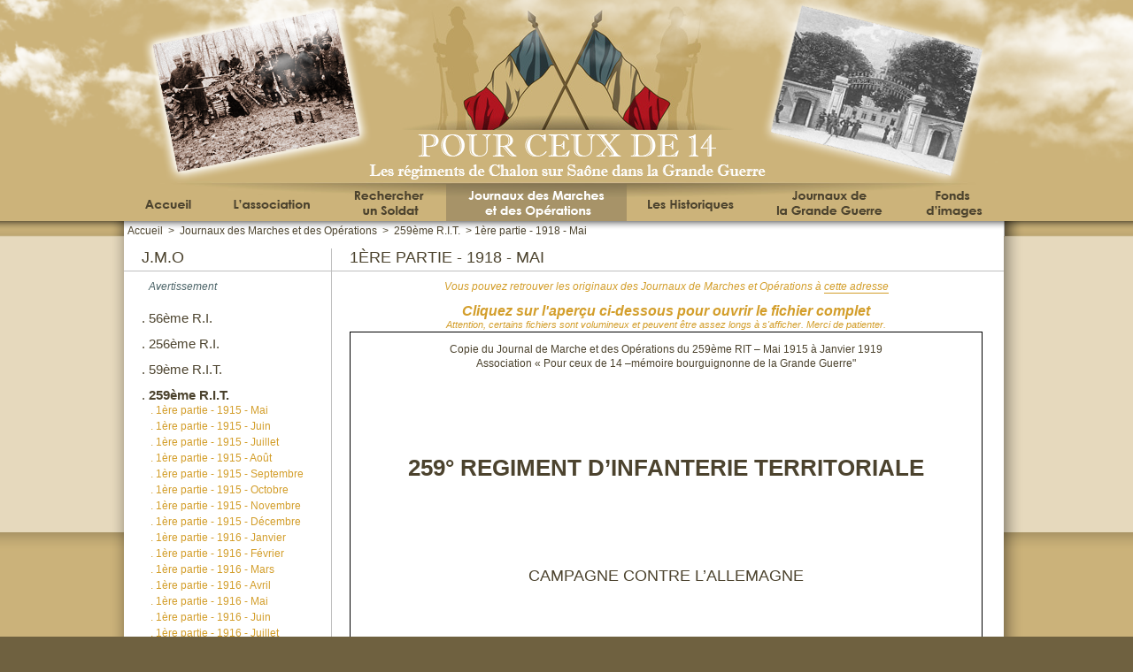

--- FILE ---
content_type: text/html; charset=UTF-8
request_url: https://www.pourceuxde14-regimentschalonsursaone.fr/journaux-marches-operations/259eme-r-i-t/163-1ere-partie-1918-mai.html
body_size: 10136
content:

	<!DOCTYPE html>

	<html xmlns="http://www.w3.org/1999/xhtml" xml:lang="fr">

	<head>
		<title>1ère partie - 1918 - Mai, 259ème R.I.T., Journaux des Marches et Opérations · Pour ceux de 14</title>
		<meta http-equiv="Content-Language" content="fr">
		<meta name="robots" content="all" />
		<meta http-equiv="Content-Type" content="text/html; charset=UTF-8" />
		<meta name="Description" content="1ère partie - 1918 - Mai, 259ème R.I.T., Journaux des Marches et Opérations" />
		<meta name="Keywords" content="1ère, partie, 1918, Mai,, 259ème, R.I.T.,, Journaux, des, Marches, Opérations,premiere guerre mondiale, hommage, souvenir, mémoire, guerre 14 18, grande guerre," />
		<meta name="viewport" content="initial-scale=1.0">
		<link rel="stylesheet" media="screen" type="text/css" title="Design" href="https://www.pourceuxde14-regimentschalonsursaone.fr/_css/font.css" />
				<link rel="stylesheet" media="screen" type="text/css" title="Design" href="https://www.pourceuxde14-regimentschalonsursaone.fr/_css/global.css" />
				<link rel="stylesheet" media="screen" type="text/css" title="Design" href="https://www.pourceuxde14-regimentschalonsursaone.fr/_css/site_architecture.css" />
				<link rel="stylesheet" media="screen" type="text/css" title="Design" href="https://www.pourceuxde14-regimentschalonsursaone.fr/_css/site_autres.css" />
				<link rel="stylesheet" media="screen" type="text/css" title="Design" href="https://www.pourceuxde14-regimentschalonsursaone.fr/_css/site_responsive.css" />
				<link rel="stylesheet" media="print" type="text/css" title="Design" href="https://www.pourceuxde14-regimentschalonsursaone.fr/_css/font.css" />
				<link rel="stylesheet" media="print" type="text/css" title="Design" href="https://www.pourceuxde14-regimentschalonsursaone.fr/_css/global.css" />
				<link rel="stylesheet" media="print" type="text/css" title="Design" href="https://www.pourceuxde14-regimentschalonsursaone.fr/_css/site_architecture.css" />
				<link rel="stylesheet" media="print" type="text/css" title="Design" href="https://www.pourceuxde14-regimentschalonsursaone.fr/_css/site_autres.css" />
				<link rel="stylesheet" media="print" type="text/css" title="Design" href="https://www.pourceuxde14-regimentschalonsursaone.fr/_css/print.css" />
				<script type="text/javascript" src="https://www.pourceuxde14-regimentschalonsursaone.fr/_config/js/js_swfobject.js"></script>
				<script type="text/javascript" src="https://www.pourceuxde14-regimentschalonsursaone.fr/_config/js/jquery/jquery-1.10.2.min.js"></script>
				<script type="text/javascript" src="https://www.pourceuxde14-regimentschalonsursaone.fr/_config/js/jquery/jquery-easing-1.3.js"></script>
				<script type="text/javascript" src="https://www.pourceuxde14-regimentschalonsursaone.fr/_config/js/jquery/user-interface/js/jquery-ui-1.10.3.min.js"></script>
				<script type="text/javascript" src="https://www.pourceuxde14-regimentschalonsursaone.fr/_config/js/js_global.js"></script>
				<script type="text/javascript" src="https://www.pourceuxde14-regimentschalonsursaone.fr/_config/js/menu.js"></script>
				<script type="text/javascript" src="https://s7.addthis.com/js/250/addthis_widget.js"></script>
				<script type='text/javascript'>

			  var _gaq = _gaq || [];
			  _gaq.push(['_setAccount', 'UA-53480019-1']);
			  _gaq.push(['_trackPageview']);

			  (function() {
			    var ga = document.createElement('script'); ga.type = 'text/javascript'; ga.async = true;
			    ga.src = ('https:' == document.location.protocol ? 'https://ssl' : 'http://www') + '.google-analytics.com/ga.js';
			    var s = document.getElementsByTagName('script')[0]; s.parentNode.insertBefore(ga, s);
			  })();

			</script>


		<script type="text/javascript">
		$(function() {
			ajax("https://www.pourceuxde14-regimentschalonsursaone.fr/_include/_ajax_stock_screen.php?screen_width=" + screen.width + "&screen_height=" + screen.height + "&window_width=" + get_width('div_global') + "&window_height=" + get_height('div_global'), "div_ajax_code");
		});


				init_menu(4);
		/* */


			</script>

	
</head>

<body class="body_global gris century size14" style="">


<div id="div_global" class="absolute z0 w_total h_total" style="top:0px;left:0px;"></div>

<div class="absolute" id="div_ajax_code"></div>





<div class="div_global">

		<div class="div_header" style="height:250px;">

				<div class="centrage_global">

						<div class="div_header2">

				<div class="centrage_contenu">

					<div class="absolute" style="top:0px;left:269px;width:458px;height:205px;overflow:hidden;">
						<a class="lien_no" href="https://www.pourceuxde14-regimentschalonsursaone.fr/" title="Pour ceux de 14. Nos soldats de la première guerre mondiale, 1914-1918.">
							<img src="https://www.pourceuxde14-regimentschalonsursaone.fr/image_slider_fs.png" alt="Pour ceux de 14" />
						</a>
					</div>



										<div id="div_menu" class="absolute size14 bold z-top" style="top:208px;height:42px;overflow:visible;">

							



							
														<div id="m_bt-1" class="absolute bt_menu m_to_over center h_total" style="left:0px;width:100px;">
								<a class="lien_no" href="https://www.pourceuxde14-regimentschalonsursaone.fr/" title="Pour ceux de 14">
									<div class="absolute" style="top:0px;left:0px;">
										<div id="m_img-1" class="absolute" style="top:0px;left:0px;">
											<img src="https://www.pourceuxde14-regimentschalonsursaone.fr/_images/menu/home.png" alt="" />
										</div>
										<div id="m_img_over-1" class="absolute" style="top:0px;left:0px;display:none;">
											<img src="https://www.pourceuxde14-regimentschalonsursaone.fr/_images/menu/home-over.png" alt="" />
										</div>
									</div>
								</a>
							</div>

														<div id="m_bt-2" class="absolute bt_menu m_to_over center h_total" style="left:100px;width:136px;">
								<a class="lien_no" href="https://www.pourceuxde14-regimentschalonsursaone.fr/association-pour-ceux-de-14/1-qui-sommes-nous.html" title="L'association">
									<div class="absolute" style="top:0px;left:0px;">
										<div  id="m_img-2" class="absolute" style="top:0px;left:0px;">
											<img src="https://www.pourceuxde14-regimentschalonsursaone.fr/_images/menu/asso.png" alt="" />
										</div>
										<div id="m_img_over-2" class="absolute" style="top:0px;left:0px;display:none;">
											<img src="https://www.pourceuxde14-regimentschalonsursaone.fr/_images/menu/asso-over.png" alt="" />
										</div>
									</div>
								</a>
								<div id="m_smenu-2" class="absolute nowrap left size12 m_smenu" style="top:42px;left:0px;min-width:136px;display:none;">
																			<a class="lien_no white" href="https://www.pourceuxde14-regimentschalonsursaone.fr/association-pour-ceux-de-14/1-qui-sommes-nous.html" title="Qui sommes nous ?">
											<div class="bt_smenu">
												. Qui sommes nous ?											</div>
										</a>
																				<a class="lien_no white" href="https://www.pourceuxde14-regimentschalonsursaone.fr/association-pour-ceux-de-14/2-l-equipe-active.html" title="L'équipe active">
											<div class="bt_smenu">
												. L'équipe active											</div>
										</a>
																				<a class="lien_no white" href="https://www.pourceuxde14-regimentschalonsursaone.fr/association-pour-ceux-de-14/14-l-hymne-de-pour-ceux-de-14.html" title="l'Hymne de "Pour Ceux de 14"">
											<div class="bt_smenu">
												. l'Hymne de "Pour Ceux de 14"											</div>
										</a>
																				<a class="lien_no white" href="https://www.pourceuxde14-regimentschalonsursaone.fr/association-pour-ceux-de-14/8-livre-d-or.html" title="Livre d'or">
											<div class="bt_smenu">
												. Livre d'or											</div>
										</a>
																				<a class="lien_no white" href="https://www.pourceuxde14-regimentschalonsursaone.fr/association-pour-ceux-de-14/6-base-de-donnees.html" title="Base de données">
											<div class="bt_smenu">
												. Base de données											</div>
										</a>
																				<a class="lien_no white" href="https://www.pourceuxde14-regimentschalonsursaone.fr/association-pour-ceux-de-14/3-remerciements.html" title="Remerciements">
											<div class="bt_smenu">
												. Remerciements											</div>
										</a>
																				<a class="lien_no white" href="https://www.pourceuxde14-regimentschalonsursaone.fr/association-pour-ceux-de-14/4-hommages.html" title="Hommages">
											<div class="bt_smenu">
												. Hommages											</div>
										</a>
																				<a class="lien_no white" href="https://www.pourceuxde14-regimentschalonsursaone.fr/association-pour-ceux-de-14/5-sources.html" title="Sources">
											<div class="bt_smenu">
												. Sources											</div>
										</a>
																				<a class="lien_no white" href="https://www.pourceuxde14-regimentschalonsursaone.fr/association-pour-ceux-de-14/7-mentions-legales.html" title="Mentions légales">
											<div class="bt_smenu">
												. Mentions légales											</div>
										</a>
																				<a class="lien_no white" href="https://www.pourceuxde14-regimentschalonsursaone.fr/association-pour-ceux-de-14/13-sites-amis.html" title="Sites amis">
											<div class="bt_smenu">
												. Sites amis											</div>
										</a>
																		</div>
							</div>

														<div id="m_bt-3" class="absolute bt_menu m_to_over center h_total" style="left:236px;width:128px;">
								<a class="lien_no" href="https://www.pourceuxde14-regimentschalonsursaone.fr/soldats/" title="Rechercher un soldat">
									<div class="absolute" style="top:0px;left:0px;">
										<div  id="m_img-3" class="absolute" style="top:0px;left:0px;">
											<img src="https://www.pourceuxde14-regimentschalonsursaone.fr/_images/menu/search.png" alt="" />
										</div>
										<div id="m_img_over-3" class="absolute" style="top:0px;left:0px;display:none;">
											<img src="https://www.pourceuxde14-regimentschalonsursaone.fr/_images/menu/search-over.png" alt="" />
										</div>
									</div>
								</a>
							</div>

														<div id="m_bt-4" class="absolute bt_menu m_deja_over center h_total" style="left:364px;width:204px;">
								<a class="lien_no" href="https://www.pourceuxde14-regimentschalonsursaone.fr/journaux-marches-operations/56eme-r-i/1-1914-aout.html" title="Journaux des marches et opérations">
									<div class="absolute" style="top:0px;left:0px;">
										<div  id="m_img-4" class="absolute" style="top:0px;left:0px;display:none;">
											<img src="https://www.pourceuxde14-regimentschalonsursaone.fr/_images/menu/jmo.png" alt="" />
										</div>
										<div id="m_img_over-4" class="absolute" style="top:0px;left:0px;">
											<img src="https://www.pourceuxde14-regimentschalonsursaone.fr/_images/menu/jmo-over.png" alt="" />
										</div>
									</div>
								</a>
								<div id="m_smenu-4" class="absolute nowrap left size12 m_smenu" style="top:42px;left:0px;min-width:204px;display:none;">
																			<a class="lien_no white" href="https://www.pourceuxde14-regimentschalonsursaone.fr/journaux-marches-operations/56eme-r-i/1-1914-aout.html" title="56ème R.I.">
											<div class="bt_smenu">
												. 56ème R.I.											</div>
										</a>
																				<a class="lien_no white" href="https://www.pourceuxde14-regimentschalonsursaone.fr/journaux-marches-operations/256eme-r-i/5-1914-aout.html" title="256ème R.I.">
											<div class="bt_smenu">
												. 256ème R.I.											</div>
										</a>
																				<a class="lien_no white" href="https://www.pourceuxde14-regimentschalonsursaone.fr/journaux-marches-operations/59eme-r-i-t/6-1914-aout.html" title="59ème R.I.T.">
											<div class="bt_smenu">
												. 59ème R.I.T.											</div>
										</a>
																				<a class="lien_no white" href="https://www.pourceuxde14-regimentschalonsursaone.fr/journaux-marches-operations/259eme-r-i-t/127-1ere-partie-1915-mai.html" title="259ème R.I.T.">
											<div class="bt_smenu">
												. 259ème R.I.T.											</div>
										</a>
																		</div>
							</div>



														<div id="m_bt-5" class="absolute bt_menu m_to_over center h_total" style="left:568px;width:146px;">
								<a class="lien_no" href="https://www.pourceuxde14-regimentschalonsursaone.fr/les-historiques/chronologies-de-la-guerre-14-18/1-52-mois-de-guerre-chronologie-mensuelle.html" title="Les historiques">
									<div class="absolute" style="top:0px;left:0px;">
										<div  id="m_img-5" class="absolute" style="top:0px;left:0px;">
											<img src="https://www.pourceuxde14-regimentschalonsursaone.fr/_images/menu/histo-regim.png" alt="" />
										</div>
										<div id="m_img_over-5" class="absolute" style="top:0px;left:0px;display:none;">
											<img src="https://www.pourceuxde14-regimentschalonsursaone.fr/_images/menu/histo-regim-over.png" alt="" />
										</div>
									</div>
								</a>
								<div id="m_smenu-5" class="absolute nowrap left size12 m_smenu" style="top:42px;left:0px;min-width:146px;display:none;">
																			<a class="lien_no white" href="https://www.pourceuxde14-regimentschalonsursaone.fr/les-historiques/chronologies-de-la-guerre-14-18/1-52-mois-de-guerre-chronologie-mensuelle.html" title="Chronologies de la Guerre 14-18">
											<div class="bt_smenu">
												. Chronologies de la Guerre 14-18											</div>
										</a>
																				<a class="lien_no white" href="https://www.pourceuxde14-regimentschalonsursaone.fr/les-historiques/historiques/31-organigramme-d-un-regiment.html" title="Historiques">
											<div class="bt_smenu">
												. Historiques											</div>
										</a>
																				<a class="lien_no white" href="https://www.pourceuxde14-regimentschalonsursaone.fr/les-historiques/temoignages/14-son-histoire-claude-chantereau.html" title="Témoignages">
											<div class="bt_smenu">
												. Témoignages											</div>
										</a>
																		</div>
							</div>


														<div id="m_bt-6" class="absolute bt_menu m_to_over center h_total" style="left:714px;width:168px;">
								<a class="lien_no" href="https://www.pourceuxde14-regimentschalonsursaone.fr/les-journaux-de-la-grande-guerre/les-journaux-de-la-grande-guerre/2-1914.html" title="Les journaux de la Grande Guerre">
									<div class="absolute" style="top:0px;left:0px;">
										<div  id="m_img-6" class="absolute" style="top:0px;left:0px;">
											<img src="https://www.pourceuxde14-regimentschalonsursaone.fr/_images/menu/journaux.png" alt="" />
										</div>
										<div id="m_img_over-6" class="absolute" style="top:0px;left:0px;display:none;">
											<img src="https://www.pourceuxde14-regimentschalonsursaone.fr/_images/menu/journaux-over.png" alt="" />
										</div>
									</div>
								</a>
															</div>




														<div id="m_bt-7" class="absolute bt_menu m_to_over center h_total" style="left:882px;width:112px;">
								<a class="lien_no" href="https://www.pourceuxde14-regimentschalonsursaone.fr/fonds-images/35-avertissement-copie-de-documents.html" title="Fonds d'images">
									<div class="absolute" style="top:0px;left:0px;">
										<div  id="m_img-7" class="absolute" style="top:0px;left:0px;">
											<img src="https://www.pourceuxde14-regimentschalonsursaone.fr/_images/menu/images.png" alt="" />
										</div>
										<div id="m_img_over-7" class="absolute" style="top:0px;left:0px;display:none;">
											<img src="https://www.pourceuxde14-regimentschalonsursaone.fr/_images/menu/images-over.png" alt="" />
										</div>
									</div>
								</a>
								<div id="m_smenu-7" class="absolute nowrap left size12 m_smenu" style="top:42px;left:0px;min-width:112px;display:none;">
																			<a class="lien_no white" href="https://www.pourceuxde14-regimentschalonsursaone.fr/fonds-images/35-avertissement-copie-de-documents.html" title="Avertissement">
											<div class="bt_smenu">
												. Avertissement											</div>
										</a>
																				<a class="lien_no white" href="https://www.pourceuxde14-regimentschalonsursaone.fr/fonds-images/2-les-4-regiments-chalonnais-56-eme-r-i.html" title="Les 4 régiments chalonnais">
											<div class="bt_smenu">
												. Les 4 régiments chalonnais											</div>
										</a>
																				<a class="lien_no white" href="https://www.pourceuxde14-regimentschalonsursaone.fr/fonds-images/51-les-unites-chalonnaises-garde-des-voies-de-communications.html" title="Les unités chalonnaises">
											<div class="bt_smenu">
												. Les unités chalonnaises											</div>
										</a>
																				<a class="lien_no white" href="https://www.pourceuxde14-regimentschalonsursaone.fr/fonds-images/54-ils-ont-servi-durant-une-periode-dans-un-regiment-de-chalon-soldat-alexis-carteron.html" title="Ils ont servi, durant une période, dans un régiment de Chalon">
											<div class="bt_smenu">
												. Ils ont servi, durant une période, dans un régiment de Chalon											</div>
										</a>
																				<a class="lien_no white" href="https://www.pourceuxde14-regimentschalonsursaone.fr/fonds-images/37-foret-d-apremont-photos.html" title="Forêt d'Apremont">
											<div class="bt_smenu">
												. Forêt d'Apremont											</div>
										</a>
																				<a class="lien_no white" href="https://www.pourceuxde14-regimentschalonsursaone.fr/fonds-images/22-bois-d-ailly-photos.html" title="Bois d'Ailly">
											<div class="bt_smenu">
												. Bois d'Ailly											</div>
										</a>
																				<a class="lien_no white" href="https://www.pourceuxde14-regimentschalonsursaone.fr/fonds-images/21-marbotte-photos.html" title="Marbotte">
											<div class="bt_smenu">
												. Marbotte											</div>
										</a>
																				<a class="lien_no white" href="https://www.pourceuxde14-regimentschalonsursaone.fr/fonds-images/39-mecrin-photos.html" title="Mécrin">
											<div class="bt_smenu">
												. Mécrin											</div>
										</a>
																				<a class="lien_no white" href="https://www.pourceuxde14-regimentschalonsursaone.fr/fonds-images/5-divers-autres-villages-de-meuse.html" title="Divers">
											<div class="bt_smenu">
												. Divers											</div>
										</a>
																				<a class="lien_no white" href="https://www.pourceuxde14-regimentschalonsursaone.fr/fonds-images/28-qui-sont-ces-braves-appel-a-nos-lecteurs.html" title="Qui sont ces Braves ?">
											<div class="bt_smenu">
												. Qui sont ces Braves ?											</div>
										</a>
																				<a class="lien_no white" href="https://www.pourceuxde14-regimentschalonsursaone.fr/fonds-images/43-photos-en-attente-recherches-complementaires-doute-sur-la-legende.html" title="Photos en attente (recherches complémentaires)">
											<div class="bt_smenu">
												. Photos en attente (recherches complémentaires)											</div>
										</a>
																				<a class="lien_no white" href="https://www.pourceuxde14-regimentschalonsursaone.fr/fonds-images/45-artistes-et-combattants-presentation.html" title="Artistes et combattants">
											<div class="bt_smenu">
												. Artistes et combattants											</div>
										</a>
																				<a class="lien_no white" href="https://www.pourceuxde14-regimentschalonsursaone.fr/fonds-images/70-dessins-actuelles-pour-illustration-d-une-nouvelle-sur-la-rencontre-d-un-jeune-soldat-avec-des-vieux-poilus-voir-l-echo-n-81-de-mars-2021-sergent-van-der-meersch.html" title="DESSINS ACTUELLES POUR ILLUSTRATION D'UNE NOUVELLE SUR LA RENCONTRE D'UN JEUNE SOLDAT AVEC DES VIEUX POILUS ( VOIR l'ECHO N°81 DE MARS 2021)">
											<div class="bt_smenu">
												. DESSINS ACTUELLES POUR ILLUSTRATION D'UNE NOUVELLE SUR LA RENCONTRE D'UN JEUNE SOLDAT AVEC DES VIEUX POILUS ( VOIR l'ECHO N°81 DE MARS 2021)											</div>
										</a>
																				<a class="lien_no white" href="https://www.pourceuxde14-regimentschalonsursaone.fr/fonds-images/73-dessins-1-la-marche-dans-les-vignes.html" title="Dessins 1">
											<div class="bt_smenu">
												. Dessins 1											</div>
										</a>
																				<a class="lien_no white" href="https://www.pourceuxde14-regimentschalonsursaone.fr/fonds-images/62-dessins-2-bonjour-madame.html" title="Dessins 2">
											<div class="bt_smenu">
												. Dessins 2											</div>
										</a>
																				<a class="lien_no white" href="https://www.pourceuxde14-regimentschalonsursaone.fr/fonds-images/74-dessins-3-enfin-le-bistrot.html" title="Dessins 3">
											<div class="bt_smenu">
												. Dessins 3											</div>
										</a>
																				<a class="lien_no white" href="https://www.pourceuxde14-regimentschalonsursaone.fr/fonds-images/75-dessins-4-premier-canon-de-bourgogne.html" title="Dessins 4">
											<div class="bt_smenu">
												. Dessins 4											</div>
										</a>
																				<a class="lien_no white" href="https://www.pourceuxde14-regimentschalonsursaone.fr/fonds-images/76-dessins-5-admirer-la-couleur-la-robe.html" title="Dessins 5">
											<div class="bt_smenu">
												. Dessins 5											</div>
										</a>
																				<a class="lien_no white" href="https://www.pourceuxde14-regimentschalonsursaone.fr/fonds-images/77-dessins-6-humer-doucement.html" title="Dessins 6">
											<div class="bt_smenu">
												. Dessins 6											</div>
										</a>
																				<a class="lien_no white" href="https://www.pourceuxde14-regimentschalonsursaone.fr/fonds-images/79-dessins-7-on-grume.html" title="Dessins 7">
											<div class="bt_smenu">
												. Dessins 7											</div>
										</a>
																				<a class="lien_no white" href="https://www.pourceuxde14-regimentschalonsursaone.fr/fonds-images/81-dessins-8-au-frontibus-au-nasibus-au-mentibus.html" title="Dessins 8">
											<div class="bt_smenu">
												. Dessins 8											</div>
										</a>
																				<a class="lien_no white" href="https://www.pourceuxde14-regimentschalonsursaone.fr/fonds-images/83-dessins-9-conseil-pour-la-soif.html" title="Dessins 9">
											<div class="bt_smenu">
												. Dessins 9											</div>
										</a>
																				<a class="lien_no white" href="https://www.pourceuxde14-regimentschalonsursaone.fr/fonds-images/85-dessins-10-faut-pas-laisser-venir-la-soif.html" title="Dessins 10">
											<div class="bt_smenu">
												. Dessins 10											</div>
										</a>
																		</div>
							</div>




						</div>

					</div>
					


				</div>


			</div>


		</div>
		
	</div>
	
	<div id="div_ajax_musique" class="absolute z-top" style="top:2px;right:3px;">
	</div>
	<script type="text/javascript">
		$(function() {

			
			setTimeout(function() {
				ajax("https://www.pourceuxde14-regimentschalonsursaone.fr/_ajax_son.php?is_music_here=0", "div_ajax_musique");
			}, 20);


			
		});
	</script>



		<div class="div_milieu">

		<div class="centrage_global">

						<div id="div_contenu" class="div_contenu">

				<div class="relative centrage_contenu">

					
							<noscript>
								<div class="relative center bold pad_top7 pad_bottom7 size18" style="width:80%;left:10%;">
									Vous devez activer JAVASCRIPT<br />
									dans votre navigateur web pour pouvoir utiliser les fonctionnalités du site.<br />
									Merci.
								</div>
							</noscript>

							<div class="absolute" style="top:0px;left:0px;">
	<img src="https://www.pourceuxde14-regimentschalonsursaone.fr/_images/site/back-arianne.png" alt="" />
</div>


		<div class="relative">

		<div class="relative" style="height:1px;"></div>

				<div class="relative nowrap couleur_arianne size12" style="top:3px;left:0px;padding-left:4px;width:746px;overflow:hidden;height:18px;">

									<a class="lien_u_1 couleur_arianne" href="https://www.pourceuxde14-regimentschalonsursaone.fr/">Accueil</a>
						&nbsp;>&nbsp;						<a class="lien_u_1 couleur_arianne" href="https://www.pourceuxde14-regimentschalonsursaone.fr/journaux-marches-operations/56eme-r-i/1-1914-aout.html">Journaux des Marches et des Opérations</a>
						&nbsp;>&nbsp;						<a class="lien_u_1 couleur_arianne" href="https://www.pourceuxde14-regimentschalonsursaone.fr/journaux-marches-operations/259eme-r-i-t/127-1ere-partie-1915-mai.html">259ème R.I.T.</a>
						&nbsp;>&nbsp;<span class="relativve">1ère partie - 1918 - Mai</span>		</div>

		<div class="relative" style="height:12px;"></div>

	</div>
	
	


<div class="relative border_bottom">

		<span class="divri titre_site pad_left" style="width:210px;">
		J.M.O
	</span>

		<span class="divri titre_site border_left pad_left" style="width:715px;">
		1ère partie - 1918 - Mai	</span>
</div>

<div class="relative">

		<span class="divri pad_left pad_top10" style="width:210px;">

		<div class="relative">
						<a class="lien_b bleu" href="https://www.pourceuxde14-regimentschalonsursaone.fr/journaux-marches-operations/avertissement.html" title="Avertissement">
				<span class="divri" style="width:4px;">

				</span>
				<span class="divri italic size12" style="width:200px;">
					Avertissement
				</span>
			</a>
		</div>
		<div class="relative" style="height:6px;"></div>

						<div class="relative" style="height:12px;"></div>
							<div class="relative hand size15" onclick="switch_blind('div_sm2-1', 250);">
				<span class="divri" style="width:4px;">
				.
				</span>
				<span class="divri normal" style="width:200px;">
					56ème R.I.				</span>
			</div>
			<div id="div_sm2-1" class="relative size14" style="padding-left:10px;padding-bottom:4px;padding-top:2px;display:none;">
									<div class="relative">
						<a class="lien_b size12 orange" href="https://www.pourceuxde14-regimentschalonsursaone.fr/journaux-marches-operations/56eme-r-i/1-1914-aout.html" title="1914 - Août">
													<span class="divri" style="width:3px;">
							.
							</span>
							<span class="divri lien_b size12" style="width:180px;">
								1914 - Août							</span>
						</a>
					</div>
											<div class="relative" style="height:2px;"></div>
											<div class="relative">
						<a class="lien_b size12 orange" href="https://www.pourceuxde14-regimentschalonsursaone.fr/journaux-marches-operations/56eme-r-i/2-1914-septembre.html" title="1914 - Septembre">
													<span class="divri" style="width:3px;">
							.
							</span>
							<span class="divri lien_b size12" style="width:180px;">
								1914 - Septembre							</span>
						</a>
					</div>
											<div class="relative" style="height:2px;"></div>
											<div class="relative">
						<a class="lien_b size12 orange" href="https://www.pourceuxde14-regimentschalonsursaone.fr/journaux-marches-operations/56eme-r-i/3-1914-octobre.html" title="1914 - Octobre">
													<span class="divri" style="width:3px;">
							.
							</span>
							<span class="divri lien_b size12" style="width:180px;">
								1914 - Octobre							</span>
						</a>
					</div>
											<div class="relative" style="height:2px;"></div>
											<div class="relative">
						<a class="lien_b size12 orange" href="https://www.pourceuxde14-regimentschalonsursaone.fr/journaux-marches-operations/56eme-r-i/4-1914-novembre.html" title="1914 - Novembre">
													<span class="divri" style="width:3px;">
							.
							</span>
							<span class="divri lien_b size12" style="width:180px;">
								1914 - Novembre							</span>
						</a>
					</div>
											<div class="relative" style="height:2px;"></div>
											<div class="relative">
						<a class="lien_b size12 orange" href="https://www.pourceuxde14-regimentschalonsursaone.fr/journaux-marches-operations/56eme-r-i/10-1914-decembre.html" title="1914 - Décembre">
													<span class="divri" style="width:3px;">
							.
							</span>
							<span class="divri lien_b size12" style="width:180px;">
								1914 - Décembre							</span>
						</a>
					</div>
											<div class="relative" style="height:2px;"></div>
											<div class="relative">
						<a class="lien_b size12 orange" href="https://www.pourceuxde14-regimentschalonsursaone.fr/journaux-marches-operations/56eme-r-i/11-1915-janvier.html" title="1915 - Janvier">
													<span class="divri" style="width:3px;">
							.
							</span>
							<span class="divri lien_b size12" style="width:180px;">
								1915 - Janvier							</span>
						</a>
					</div>
											<div class="relative" style="height:2px;"></div>
											<div class="relative">
						<a class="lien_b size12 orange" href="https://www.pourceuxde14-regimentschalonsursaone.fr/journaux-marches-operations/56eme-r-i/12-1915-fevrier.html" title="1915 - Février">
													<span class="divri" style="width:3px;">
							.
							</span>
							<span class="divri lien_b size12" style="width:180px;">
								1915 - Février							</span>
						</a>
					</div>
											<div class="relative" style="height:2px;"></div>
											<div class="relative">
						<a class="lien_b size12 orange" href="https://www.pourceuxde14-regimentschalonsursaone.fr/journaux-marches-operations/56eme-r-i/13-1915-mars.html" title="1915 - Mars">
													<span class="divri" style="width:3px;">
							.
							</span>
							<span class="divri lien_b size12" style="width:180px;">
								1915 - Mars							</span>
						</a>
					</div>
											<div class="relative" style="height:2px;"></div>
											<div class="relative">
						<a class="lien_b size12 orange" href="https://www.pourceuxde14-regimentschalonsursaone.fr/journaux-marches-operations/56eme-r-i/14-1915-avril.html" title="1915 - Avril">
													<span class="divri" style="width:3px;">
							.
							</span>
							<span class="divri lien_b size12" style="width:180px;">
								1915 - Avril							</span>
						</a>
					</div>
											<div class="relative" style="height:2px;"></div>
											<div class="relative">
						<a class="lien_b size12 orange" href="https://www.pourceuxde14-regimentschalonsursaone.fr/journaux-marches-operations/56eme-r-i/15-1915-mai.html" title="1915 - Mai">
													<span class="divri" style="width:3px;">
							.
							</span>
							<span class="divri lien_b size12" style="width:180px;">
								1915 - Mai							</span>
						</a>
					</div>
											<div class="relative" style="height:2px;"></div>
											<div class="relative">
						<a class="lien_b size12 orange" href="https://www.pourceuxde14-regimentschalonsursaone.fr/journaux-marches-operations/56eme-r-i/16-1915-juin.html" title="1915 - Juin">
													<span class="divri" style="width:3px;">
							.
							</span>
							<span class="divri lien_b size12" style="width:180px;">
								1915 - Juin							</span>
						</a>
					</div>
											<div class="relative" style="height:2px;"></div>
											<div class="relative">
						<a class="lien_b size12 orange" href="https://www.pourceuxde14-regimentschalonsursaone.fr/journaux-marches-operations/56eme-r-i/17-1915-juillet.html" title="1915 - Juillet">
													<span class="divri" style="width:3px;">
							.
							</span>
							<span class="divri lien_b size12" style="width:180px;">
								1915 - Juillet							</span>
						</a>
					</div>
											<div class="relative" style="height:2px;"></div>
											<div class="relative">
						<a class="lien_b size12 orange" href="https://www.pourceuxde14-regimentschalonsursaone.fr/journaux-marches-operations/56eme-r-i/18-1915-aout.html" title="1915 - Août">
													<span class="divri" style="width:3px;">
							.
							</span>
							<span class="divri lien_b size12" style="width:180px;">
								1915 - Août							</span>
						</a>
					</div>
											<div class="relative" style="height:2px;"></div>
											<div class="relative">
						<a class="lien_b size12 orange" href="https://www.pourceuxde14-regimentschalonsursaone.fr/journaux-marches-operations/56eme-r-i/19-1915-septembre.html" title="1915 - Septembre">
													<span class="divri" style="width:3px;">
							.
							</span>
							<span class="divri lien_b size12" style="width:180px;">
								1915 - Septembre							</span>
						</a>
					</div>
											<div class="relative" style="height:2px;"></div>
											<div class="relative">
						<a class="lien_b size12 orange" href="https://www.pourceuxde14-regimentschalonsursaone.fr/journaux-marches-operations/56eme-r-i/20-1915-octobre.html" title="1915 - Octobre">
													<span class="divri" style="width:3px;">
							.
							</span>
							<span class="divri lien_b size12" style="width:180px;">
								1915 - Octobre							</span>
						</a>
					</div>
											<div class="relative" style="height:2px;"></div>
											<div class="relative">
						<a class="lien_b size12 orange" href="https://www.pourceuxde14-regimentschalonsursaone.fr/journaux-marches-operations/56eme-r-i/21-1915-novembre.html" title="1915 - Novembre">
													<span class="divri" style="width:3px;">
							.
							</span>
							<span class="divri lien_b size12" style="width:180px;">
								1915 - Novembre							</span>
						</a>
					</div>
											<div class="relative" style="height:2px;"></div>
											<div class="relative">
						<a class="lien_b size12 orange" href="https://www.pourceuxde14-regimentschalonsursaone.fr/journaux-marches-operations/56eme-r-i/22-1915-decembre.html" title="1915 - Décembre">
													<span class="divri" style="width:3px;">
							.
							</span>
							<span class="divri lien_b size12" style="width:180px;">
								1915 - Décembre							</span>
						</a>
					</div>
											<div class="relative" style="height:2px;"></div>
											<div class="relative">
						<a class="lien_b size12 orange" href="https://www.pourceuxde14-regimentschalonsursaone.fr/journaux-marches-operations/56eme-r-i/23-1916-janvier.html" title="1916 - Janvier">
													<span class="divri" style="width:3px;">
							.
							</span>
							<span class="divri lien_b size12" style="width:180px;">
								1916 - Janvier							</span>
						</a>
					</div>
											<div class="relative" style="height:2px;"></div>
											<div class="relative">
						<a class="lien_b size12 orange" href="https://www.pourceuxde14-regimentschalonsursaone.fr/journaux-marches-operations/56eme-r-i/24-1916-fevrier.html" title="1916 - Février">
													<span class="divri" style="width:3px;">
							.
							</span>
							<span class="divri lien_b size12" style="width:180px;">
								1916 - Février							</span>
						</a>
					</div>
											<div class="relative" style="height:2px;"></div>
											<div class="relative">
						<a class="lien_b size12 orange" href="https://www.pourceuxde14-regimentschalonsursaone.fr/journaux-marches-operations/56eme-r-i/25-1916-mars.html" title="1916 - Mars">
													<span class="divri" style="width:3px;">
							.
							</span>
							<span class="divri lien_b size12" style="width:180px;">
								1916 - Mars							</span>
						</a>
					</div>
											<div class="relative" style="height:2px;"></div>
											<div class="relative">
						<a class="lien_b size12 orange" href="https://www.pourceuxde14-regimentschalonsursaone.fr/journaux-marches-operations/56eme-r-i/26-1916-avril.html" title="1916 - Avril">
													<span class="divri" style="width:3px;">
							.
							</span>
							<span class="divri lien_b size12" style="width:180px;">
								1916 - Avril							</span>
						</a>
					</div>
											<div class="relative" style="height:2px;"></div>
											<div class="relative">
						<a class="lien_b size12 orange" href="https://www.pourceuxde14-regimentschalonsursaone.fr/journaux-marches-operations/56eme-r-i/27-1916-mai.html" title="1916 - Mai">
													<span class="divri" style="width:3px;">
							.
							</span>
							<span class="divri lien_b size12" style="width:180px;">
								1916 - Mai							</span>
						</a>
					</div>
											<div class="relative" style="height:2px;"></div>
											<div class="relative">
						<a class="lien_b size12 orange" href="https://www.pourceuxde14-regimentschalonsursaone.fr/journaux-marches-operations/56eme-r-i/28-1917-octobre.html" title="1917 - Octobre">
													<span class="divri" style="width:3px;">
							.
							</span>
							<span class="divri lien_b size12" style="width:180px;">
								1917 - Octobre							</span>
						</a>
					</div>
											<div class="relative" style="height:2px;"></div>
											<div class="relative">
						<a class="lien_b size12 orange" href="https://www.pourceuxde14-regimentschalonsursaone.fr/journaux-marches-operations/56eme-r-i/29-1917-novembre.html" title="1917 - Novembre">
													<span class="divri" style="width:3px;">
							.
							</span>
							<span class="divri lien_b size12" style="width:180px;">
								1917 - Novembre							</span>
						</a>
					</div>
											<div class="relative" style="height:2px;"></div>
											<div class="relative">
						<a class="lien_b size12 orange" href="https://www.pourceuxde14-regimentschalonsursaone.fr/journaux-marches-operations/56eme-r-i/30-1918-janvier.html" title="1918 - Janvier">
													<span class="divri" style="width:3px;">
							.
							</span>
							<span class="divri lien_b size12" style="width:180px;">
								1918 - Janvier							</span>
						</a>
					</div>
											<div class="relative" style="height:2px;"></div>
											<div class="relative">
						<a class="lien_b size12 orange" href="https://www.pourceuxde14-regimentschalonsursaone.fr/journaux-marches-operations/56eme-r-i/31-1918-mars.html" title="1918 - Mars">
													<span class="divri" style="width:3px;">
							.
							</span>
							<span class="divri lien_b size12" style="width:180px;">
								1918 - Mars							</span>
						</a>
					</div>
											<div class="relative" style="height:2px;"></div>
											<div class="relative">
						<a class="lien_b size12 orange" href="https://www.pourceuxde14-regimentschalonsursaone.fr/journaux-marches-operations/56eme-r-i/32-1918-avril.html" title="1918 - Avril">
													<span class="divri" style="width:3px;">
							.
							</span>
							<span class="divri lien_b size12" style="width:180px;">
								1918 - Avril							</span>
						</a>
					</div>
											<div class="relative" style="height:2px;"></div>
											<div class="relative">
						<a class="lien_b size12 orange" href="https://www.pourceuxde14-regimentschalonsursaone.fr/journaux-marches-operations/56eme-r-i/33-1918-mai.html" title="1918 - Mai">
													<span class="divri" style="width:3px;">
							.
							</span>
							<span class="divri lien_b size12" style="width:180px;">
								1918 - Mai							</span>
						</a>
					</div>
											<div class="relative" style="height:2px;"></div>
											<div class="relative">
						<a class="lien_b size12 orange" href="https://www.pourceuxde14-regimentschalonsursaone.fr/journaux-marches-operations/56eme-r-i/34-1918-juin.html" title="1918 - Juin">
													<span class="divri" style="width:3px;">
							.
							</span>
							<span class="divri lien_b size12" style="width:180px;">
								1918 - Juin							</span>
						</a>
					</div>
											<div class="relative" style="height:2px;"></div>
											<div class="relative">
						<a class="lien_b size12 orange" href="https://www.pourceuxde14-regimentschalonsursaone.fr/journaux-marches-operations/56eme-r-i/35-1918-juillet.html" title="1918 - Juillet">
													<span class="divri" style="width:3px;">
							.
							</span>
							<span class="divri lien_b size12" style="width:180px;">
								1918 - Juillet							</span>
						</a>
					</div>
											<div class="relative" style="height:2px;"></div>
											<div class="relative">
						<a class="lien_b size12 orange" href="https://www.pourceuxde14-regimentschalonsursaone.fr/journaux-marches-operations/56eme-r-i/36-1918-aout.html" title="1918 - Août">
													<span class="divri" style="width:3px;">
							.
							</span>
							<span class="divri lien_b size12" style="width:180px;">
								1918 - Août							</span>
						</a>
					</div>
											<div class="relative" style="height:2px;"></div>
											<div class="relative">
						<a class="lien_b size12 orange" href="https://www.pourceuxde14-regimentschalonsursaone.fr/journaux-marches-operations/56eme-r-i/37-1918-septembre.html" title="1918 - Septembre">
													<span class="divri" style="width:3px;">
							.
							</span>
							<span class="divri lien_b size12" style="width:180px;">
								1918 - Septembre							</span>
						</a>
					</div>
											<div class="relative" style="height:2px;"></div>
											<div class="relative">
						<a class="lien_b size12 orange" href="https://www.pourceuxde14-regimentschalonsursaone.fr/journaux-marches-operations/56eme-r-i/38-1918-octobre.html" title="1918 - Octobre">
													<span class="divri" style="width:3px;">
							.
							</span>
							<span class="divri lien_b size12" style="width:180px;">
								1918 - Octobre							</span>
						</a>
					</div>
											<div class="relative" style="height:2px;"></div>
											<div class="relative">
						<a class="lien_b size12 orange" href="https://www.pourceuxde14-regimentschalonsursaone.fr/journaux-marches-operations/56eme-r-i/39-1918-novembre.html" title="1918 - Novembre">
													<span class="divri" style="width:3px;">
							.
							</span>
							<span class="divri lien_b size12" style="width:180px;">
								1918 - Novembre							</span>
						</a>
					</div>
								</div>
							<div class="relative" style="height:12px;"></div>
							<div class="relative hand size15" onclick="switch_blind('div_sm2-2', 250);">
				<span class="divri" style="width:4px;">
				.
				</span>
				<span class="divri normal" style="width:200px;">
					256ème R.I.				</span>
			</div>
			<div id="div_sm2-2" class="relative size14" style="padding-left:10px;padding-bottom:4px;padding-top:2px;display:none;">
									<div class="relative">
						<a class="lien_b size12 orange" href="https://www.pourceuxde14-regimentschalonsursaone.fr/journaux-marches-operations/256eme-r-i/5-1914-aout.html" title="1914 - Août">
													<span class="divri" style="width:3px;">
							.
							</span>
							<span class="divri lien_b size12" style="width:180px;">
								1914 - Août							</span>
						</a>
					</div>
											<div class="relative" style="height:2px;"></div>
											<div class="relative">
						<a class="lien_b size12 orange" href="https://www.pourceuxde14-regimentschalonsursaone.fr/journaux-marches-operations/256eme-r-i/40-1914-septembre.html" title="1914 - Septembre">
													<span class="divri" style="width:3px;">
							.
							</span>
							<span class="divri lien_b size12" style="width:180px;">
								1914 - Septembre							</span>
						</a>
					</div>
											<div class="relative" style="height:2px;"></div>
											<div class="relative">
						<a class="lien_b size12 orange" href="https://www.pourceuxde14-regimentschalonsursaone.fr/journaux-marches-operations/256eme-r-i/41-1914-octobre.html" title="1914 - Octobre">
													<span class="divri" style="width:3px;">
							.
							</span>
							<span class="divri lien_b size12" style="width:180px;">
								1914 - Octobre							</span>
						</a>
					</div>
											<div class="relative" style="height:2px;"></div>
											<div class="relative">
						<a class="lien_b size12 orange" href="https://www.pourceuxde14-regimentschalonsursaone.fr/journaux-marches-operations/256eme-r-i/43-1914-novembre.html" title="1914 - Novembre">
													<span class="divri" style="width:3px;">
							.
							</span>
							<span class="divri lien_b size12" style="width:180px;">
								1914 - Novembre							</span>
						</a>
					</div>
											<div class="relative" style="height:2px;"></div>
											<div class="relative">
						<a class="lien_b size12 orange" href="https://www.pourceuxde14-regimentschalonsursaone.fr/journaux-marches-operations/256eme-r-i/44-1914-decembre.html" title="1914 - Décembre">
													<span class="divri" style="width:3px;">
							.
							</span>
							<span class="divri lien_b size12" style="width:180px;">
								1914 - Décembre							</span>
						</a>
					</div>
											<div class="relative" style="height:2px;"></div>
											<div class="relative">
						<a class="lien_b size12 orange" href="https://www.pourceuxde14-regimentschalonsursaone.fr/journaux-marches-operations/256eme-r-i/45-1915-janvier.html" title="1915 - Janvier">
													<span class="divri" style="width:3px;">
							.
							</span>
							<span class="divri lien_b size12" style="width:180px;">
								1915 - Janvier							</span>
						</a>
					</div>
											<div class="relative" style="height:2px;"></div>
											<div class="relative">
						<a class="lien_b size12 orange" href="https://www.pourceuxde14-regimentschalonsursaone.fr/journaux-marches-operations/256eme-r-i/46-1915-fevrier.html" title="1915 - Février">
													<span class="divri" style="width:3px;">
							.
							</span>
							<span class="divri lien_b size12" style="width:180px;">
								1915 - Février							</span>
						</a>
					</div>
											<div class="relative" style="height:2px;"></div>
											<div class="relative">
						<a class="lien_b size12 orange" href="https://www.pourceuxde14-regimentschalonsursaone.fr/journaux-marches-operations/256eme-r-i/47-1915-mars.html" title="1915 - Mars">
													<span class="divri" style="width:3px;">
							.
							</span>
							<span class="divri lien_b size12" style="width:180px;">
								1915 - Mars							</span>
						</a>
					</div>
											<div class="relative" style="height:2px;"></div>
											<div class="relative">
						<a class="lien_b size12 orange" href="https://www.pourceuxde14-regimentschalonsursaone.fr/journaux-marches-operations/256eme-r-i/48-1915-avril.html" title="1915 - Avril">
													<span class="divri" style="width:3px;">
							.
							</span>
							<span class="divri lien_b size12" style="width:180px;">
								1915 - Avril							</span>
						</a>
					</div>
											<div class="relative" style="height:2px;"></div>
											<div class="relative">
						<a class="lien_b size12 orange" href="https://www.pourceuxde14-regimentschalonsursaone.fr/journaux-marches-operations/256eme-r-i/49-1915-mai.html" title="1915 - Mai">
													<span class="divri" style="width:3px;">
							.
							</span>
							<span class="divri lien_b size12" style="width:180px;">
								1915 - Mai							</span>
						</a>
					</div>
											<div class="relative" style="height:2px;"></div>
											<div class="relative">
						<a class="lien_b size12 orange" href="https://www.pourceuxde14-regimentschalonsursaone.fr/journaux-marches-operations/256eme-r-i/50-1915-juin.html" title="1915 - Juin">
													<span class="divri" style="width:3px;">
							.
							</span>
							<span class="divri lien_b size12" style="width:180px;">
								1915 - Juin							</span>
						</a>
					</div>
											<div class="relative" style="height:2px;"></div>
											<div class="relative">
						<a class="lien_b size12 orange" href="https://www.pourceuxde14-regimentschalonsursaone.fr/journaux-marches-operations/256eme-r-i/51-1915-juillet.html" title="1915 - Juillet">
													<span class="divri" style="width:3px;">
							.
							</span>
							<span class="divri lien_b size12" style="width:180px;">
								1915 - Juillet							</span>
						</a>
					</div>
											<div class="relative" style="height:2px;"></div>
											<div class="relative">
						<a class="lien_b size12 orange" href="https://www.pourceuxde14-regimentschalonsursaone.fr/journaux-marches-operations/256eme-r-i/52-1915-aout.html" title="1915 - Août">
													<span class="divri" style="width:3px;">
							.
							</span>
							<span class="divri lien_b size12" style="width:180px;">
								1915 - Août							</span>
						</a>
					</div>
											<div class="relative" style="height:2px;"></div>
											<div class="relative">
						<a class="lien_b size12 orange" href="https://www.pourceuxde14-regimentschalonsursaone.fr/journaux-marches-operations/256eme-r-i/53-1915-septembre.html" title="1915 - Septembre">
													<span class="divri" style="width:3px;">
							.
							</span>
							<span class="divri lien_b size12" style="width:180px;">
								1915 - Septembre							</span>
						</a>
					</div>
											<div class="relative" style="height:2px;"></div>
											<div class="relative">
						<a class="lien_b size12 orange" href="https://www.pourceuxde14-regimentschalonsursaone.fr/journaux-marches-operations/256eme-r-i/54-1915-octobre.html" title="1915 - Octobre">
													<span class="divri" style="width:3px;">
							.
							</span>
							<span class="divri lien_b size12" style="width:180px;">
								1915 - Octobre							</span>
						</a>
					</div>
											<div class="relative" style="height:2px;"></div>
											<div class="relative">
						<a class="lien_b size12 orange" href="https://www.pourceuxde14-regimentschalonsursaone.fr/journaux-marches-operations/256eme-r-i/55-1915-novembre.html" title="1915 - Novembre">
													<span class="divri" style="width:3px;">
							.
							</span>
							<span class="divri lien_b size12" style="width:180px;">
								1915 - Novembre							</span>
						</a>
					</div>
											<div class="relative" style="height:2px;"></div>
											<div class="relative">
						<a class="lien_b size12 orange" href="https://www.pourceuxde14-regimentschalonsursaone.fr/journaux-marches-operations/256eme-r-i/56-1915-decembre.html" title="1915 - Décembre">
													<span class="divri" style="width:3px;">
							.
							</span>
							<span class="divri lien_b size12" style="width:180px;">
								1915 - Décembre							</span>
						</a>
					</div>
											<div class="relative" style="height:2px;"></div>
											<div class="relative">
						<a class="lien_b size12 orange" href="https://www.pourceuxde14-regimentschalonsursaone.fr/journaux-marches-operations/256eme-r-i/57-1916-janvier.html" title="1916 - Janvier">
													<span class="divri" style="width:3px;">
							.
							</span>
							<span class="divri lien_b size12" style="width:180px;">
								1916 - Janvier							</span>
						</a>
					</div>
											<div class="relative" style="height:2px;"></div>
											<div class="relative">
						<a class="lien_b size12 orange" href="https://www.pourceuxde14-regimentschalonsursaone.fr/journaux-marches-operations/256eme-r-i/58-1916-fevrier.html" title="1916 - Février">
													<span class="divri" style="width:3px;">
							.
							</span>
							<span class="divri lien_b size12" style="width:180px;">
								1916 - Février							</span>
						</a>
					</div>
											<div class="relative" style="height:2px;"></div>
											<div class="relative">
						<a class="lien_b size12 orange" href="https://www.pourceuxde14-regimentschalonsursaone.fr/journaux-marches-operations/256eme-r-i/59-1916-mars.html" title="1916 - Mars">
													<span class="divri" style="width:3px;">
							.
							</span>
							<span class="divri lien_b size12" style="width:180px;">
								1916 - Mars							</span>
						</a>
					</div>
											<div class="relative" style="height:2px;"></div>
											<div class="relative">
						<a class="lien_b size12 orange" href="https://www.pourceuxde14-regimentschalonsursaone.fr/journaux-marches-operations/256eme-r-i/60-1916-avril.html" title="1916 - Avril">
													<span class="divri" style="width:3px;">
							.
							</span>
							<span class="divri lien_b size12" style="width:180px;">
								1916 - Avril							</span>
						</a>
					</div>
											<div class="relative" style="height:2px;"></div>
											<div class="relative">
						<a class="lien_b size12 orange" href="https://www.pourceuxde14-regimentschalonsursaone.fr/journaux-marches-operations/256eme-r-i/122-1916-mai.html" title="1916 - Mai">
													<span class="divri" style="width:3px;">
							.
							</span>
							<span class="divri lien_b size12" style="width:180px;">
								1916 - Mai							</span>
						</a>
					</div>
											<div class="relative" style="height:2px;"></div>
											<div class="relative">
						<a class="lien_b size12 orange" href="https://www.pourceuxde14-regimentschalonsursaone.fr/journaux-marches-operations/256eme-r-i/61-1916-juin.html" title="1916 - Juin">
													<span class="divri" style="width:3px;">
							.
							</span>
							<span class="divri lien_b size12" style="width:180px;">
								1916 - Juin							</span>
						</a>
					</div>
											<div class="relative" style="height:2px;"></div>
											<div class="relative">
						<a class="lien_b size12 orange" href="https://www.pourceuxde14-regimentschalonsursaone.fr/journaux-marches-operations/256eme-r-i/62-1916-juillet.html" title="1916 - Juillet">
													<span class="divri" style="width:3px;">
							.
							</span>
							<span class="divri lien_b size12" style="width:180px;">
								1916 - Juillet							</span>
						</a>
					</div>
											<div class="relative" style="height:2px;"></div>
											<div class="relative">
						<a class="lien_b size12 orange" href="https://www.pourceuxde14-regimentschalonsursaone.fr/journaux-marches-operations/256eme-r-i/63-1916-aout.html" title="1916 - Août">
													<span class="divri" style="width:3px;">
							.
							</span>
							<span class="divri lien_b size12" style="width:180px;">
								1916 - Août							</span>
						</a>
					</div>
											<div class="relative" style="height:2px;"></div>
											<div class="relative">
						<a class="lien_b size12 orange" href="https://www.pourceuxde14-regimentschalonsursaone.fr/journaux-marches-operations/256eme-r-i/64-1916-septembre.html" title="1916 - Septembre">
													<span class="divri" style="width:3px;">
							.
							</span>
							<span class="divri lien_b size12" style="width:180px;">
								1916 - Septembre							</span>
						</a>
					</div>
											<div class="relative" style="height:2px;"></div>
											<div class="relative">
						<a class="lien_b size12 orange" href="https://www.pourceuxde14-regimentschalonsursaone.fr/journaux-marches-operations/256eme-r-i/65-1916-octobre.html" title="1916 - Octobre">
													<span class="divri" style="width:3px;">
							.
							</span>
							<span class="divri lien_b size12" style="width:180px;">
								1916 - Octobre							</span>
						</a>
					</div>
											<div class="relative" style="height:2px;"></div>
											<div class="relative">
						<a class="lien_b size12 orange" href="https://www.pourceuxde14-regimentschalonsursaone.fr/journaux-marches-operations/256eme-r-i/66-1916-novembre.html" title="1916 - Novembre">
													<span class="divri" style="width:3px;">
							.
							</span>
							<span class="divri lien_b size12" style="width:180px;">
								1916 - Novembre							</span>
						</a>
					</div>
											<div class="relative" style="height:2px;"></div>
											<div class="relative">
						<a class="lien_b size12 orange" href="https://www.pourceuxde14-regimentschalonsursaone.fr/journaux-marches-operations/256eme-r-i/67-1916-decembre.html" title="1916 - Décembre">
													<span class="divri" style="width:3px;">
							.
							</span>
							<span class="divri lien_b size12" style="width:180px;">
								1916 - Décembre							</span>
						</a>
					</div>
											<div class="relative" style="height:2px;"></div>
											<div class="relative">
						<a class="lien_b size12 orange" href="https://www.pourceuxde14-regimentschalonsursaone.fr/journaux-marches-operations/256eme-r-i/68-1917-janvier.html" title="1917 - Janvier">
													<span class="divri" style="width:3px;">
							.
							</span>
							<span class="divri lien_b size12" style="width:180px;">
								1917 - Janvier							</span>
						</a>
					</div>
											<div class="relative" style="height:2px;"></div>
											<div class="relative">
						<a class="lien_b size12 orange" href="https://www.pourceuxde14-regimentschalonsursaone.fr/journaux-marches-operations/256eme-r-i/69-1917-fevrier.html" title="1917 - Février">
													<span class="divri" style="width:3px;">
							.
							</span>
							<span class="divri lien_b size12" style="width:180px;">
								1917 - Février							</span>
						</a>
					</div>
											<div class="relative" style="height:2px;"></div>
											<div class="relative">
						<a class="lien_b size12 orange" href="https://www.pourceuxde14-regimentschalonsursaone.fr/journaux-marches-operations/256eme-r-i/70-1917-mars.html" title="1917 - Mars">
													<span class="divri" style="width:3px;">
							.
							</span>
							<span class="divri lien_b size12" style="width:180px;">
								1917 - Mars							</span>
						</a>
					</div>
											<div class="relative" style="height:2px;"></div>
											<div class="relative">
						<a class="lien_b size12 orange" href="https://www.pourceuxde14-regimentschalonsursaone.fr/journaux-marches-operations/256eme-r-i/71-1917-avril.html" title="1917 - Avril">
													<span class="divri" style="width:3px;">
							.
							</span>
							<span class="divri lien_b size12" style="width:180px;">
								1917 - Avril							</span>
						</a>
					</div>
											<div class="relative" style="height:2px;"></div>
											<div class="relative">
						<a class="lien_b size12 orange" href="https://www.pourceuxde14-regimentschalonsursaone.fr/journaux-marches-operations/256eme-r-i/72-1917-mai.html" title="1917 - Mai">
													<span class="divri" style="width:3px;">
							.
							</span>
							<span class="divri lien_b size12" style="width:180px;">
								1917 - Mai							</span>
						</a>
					</div>
											<div class="relative" style="height:2px;"></div>
											<div class="relative">
						<a class="lien_b size12 orange" href="https://www.pourceuxde14-regimentschalonsursaone.fr/journaux-marches-operations/256eme-r-i/73-1917-juin.html" title="1917 - Juin">
													<span class="divri" style="width:3px;">
							.
							</span>
							<span class="divri lien_b size12" style="width:180px;">
								1917 - Juin							</span>
						</a>
					</div>
											<div class="relative" style="height:2px;"></div>
											<div class="relative">
						<a class="lien_b size12 orange" href="https://www.pourceuxde14-regimentschalonsursaone.fr/journaux-marches-operations/256eme-r-i/74-1917-juillet.html" title="1917 - Juillet">
													<span class="divri" style="width:3px;">
							.
							</span>
							<span class="divri lien_b size12" style="width:180px;">
								1917 - Juillet							</span>
						</a>
					</div>
											<div class="relative" style="height:2px;"></div>
											<div class="relative">
						<a class="lien_b size12 orange" href="https://www.pourceuxde14-regimentschalonsursaone.fr/journaux-marches-operations/256eme-r-i/75-1917-aout.html" title="1917 - Août">
													<span class="divri" style="width:3px;">
							.
							</span>
							<span class="divri lien_b size12" style="width:180px;">
								1917 - Août							</span>
						</a>
					</div>
											<div class="relative" style="height:2px;"></div>
											<div class="relative">
						<a class="lien_b size12 orange" href="https://www.pourceuxde14-regimentschalonsursaone.fr/journaux-marches-operations/256eme-r-i/76-1917-septembre.html" title="1917 - Septembre">
													<span class="divri" style="width:3px;">
							.
							</span>
							<span class="divri lien_b size12" style="width:180px;">
								1917 - Septembre							</span>
						</a>
					</div>
											<div class="relative" style="height:2px;"></div>
											<div class="relative">
						<a class="lien_b size12 orange" href="https://www.pourceuxde14-regimentschalonsursaone.fr/journaux-marches-operations/256eme-r-i/77-1917-octobre.html" title="1917 - Octobre">
													<span class="divri" style="width:3px;">
							.
							</span>
							<span class="divri lien_b size12" style="width:180px;">
								1917 - Octobre							</span>
						</a>
					</div>
											<div class="relative" style="height:2px;"></div>
											<div class="relative">
						<a class="lien_b size12 orange" href="https://www.pourceuxde14-regimentschalonsursaone.fr/journaux-marches-operations/256eme-r-i/78-1917-novembre.html" title="1917 - Novembre">
													<span class="divri" style="width:3px;">
							.
							</span>
							<span class="divri lien_b size12" style="width:180px;">
								1917 - Novembre							</span>
						</a>
					</div>
											<div class="relative" style="height:2px;"></div>
											<div class="relative">
						<a class="lien_b size12 orange" href="https://www.pourceuxde14-regimentschalonsursaone.fr/journaux-marches-operations/256eme-r-i/79-1917-decembre.html" title="1917 - Décembre">
													<span class="divri" style="width:3px;">
							.
							</span>
							<span class="divri lien_b size12" style="width:180px;">
								1917 - Décembre							</span>
						</a>
					</div>
											<div class="relative" style="height:2px;"></div>
											<div class="relative">
						<a class="lien_b size12 orange" href="https://www.pourceuxde14-regimentschalonsursaone.fr/journaux-marches-operations/256eme-r-i/80-1918-janvier.html" title="1918 - Janvier">
													<span class="divri" style="width:3px;">
							.
							</span>
							<span class="divri lien_b size12" style="width:180px;">
								1918 - Janvier							</span>
						</a>
					</div>
											<div class="relative" style="height:2px;"></div>
											<div class="relative">
						<a class="lien_b size12 orange" href="https://www.pourceuxde14-regimentschalonsursaone.fr/journaux-marches-operations/256eme-r-i/81-1918-fevrier.html" title="1918 - Février">
													<span class="divri" style="width:3px;">
							.
							</span>
							<span class="divri lien_b size12" style="width:180px;">
								1918 - Février							</span>
						</a>
					</div>
											<div class="relative" style="height:2px;"></div>
											<div class="relative">
						<a class="lien_b size12 orange" href="https://www.pourceuxde14-regimentschalonsursaone.fr/journaux-marches-operations/256eme-r-i/82-1918-mars.html" title="1918 - Mars">
													<span class="divri" style="width:3px;">
							.
							</span>
							<span class="divri lien_b size12" style="width:180px;">
								1918 - Mars							</span>
						</a>
					</div>
											<div class="relative" style="height:2px;"></div>
											<div class="relative">
						<a class="lien_b size12 orange" href="https://www.pourceuxde14-regimentschalonsursaone.fr/journaux-marches-operations/256eme-r-i/83-1918-avril.html" title="1918 - Avril">
													<span class="divri" style="width:3px;">
							.
							</span>
							<span class="divri lien_b size12" style="width:180px;">
								1918 - Avril							</span>
						</a>
					</div>
											<div class="relative" style="height:2px;"></div>
											<div class="relative">
						<a class="lien_b size12 orange" href="https://www.pourceuxde14-regimentschalonsursaone.fr/journaux-marches-operations/256eme-r-i/84-1918-mai.html" title="1918 - Mai">
													<span class="divri" style="width:3px;">
							.
							</span>
							<span class="divri lien_b size12" style="width:180px;">
								1918 - Mai							</span>
						</a>
					</div>
											<div class="relative" style="height:2px;"></div>
											<div class="relative">
						<a class="lien_b size12 orange" href="https://www.pourceuxde14-regimentschalonsursaone.fr/journaux-marches-operations/256eme-r-i/85-1918-juin.html" title="1918 - Juin">
													<span class="divri" style="width:3px;">
							.
							</span>
							<span class="divri lien_b size12" style="width:180px;">
								1918 - Juin							</span>
						</a>
					</div>
								</div>
							<div class="relative" style="height:12px;"></div>
							<div class="relative hand size15" onclick="switch_blind('div_sm2-3', 250);">
				<span class="divri" style="width:4px;">
				.
				</span>
				<span class="divri normal" style="width:200px;">
					59ème R.I.T.				</span>
			</div>
			<div id="div_sm2-3" class="relative size14" style="padding-left:10px;padding-bottom:4px;padding-top:2px;display:none;">
									<div class="relative">
						<a class="lien_b size12 orange" href="https://www.pourceuxde14-regimentschalonsursaone.fr/journaux-marches-operations/59eme-r-i-t/6-1914-aout.html" title="1914 - Août">
													<span class="divri" style="width:3px;">
							.
							</span>
							<span class="divri lien_b size12" style="width:180px;">
								1914 - Août							</span>
						</a>
					</div>
											<div class="relative" style="height:2px;"></div>
											<div class="relative">
						<a class="lien_b size12 orange" href="https://www.pourceuxde14-regimentschalonsursaone.fr/journaux-marches-operations/59eme-r-i-t/86-1914-septembre.html" title="1914 - Septembre">
													<span class="divri" style="width:3px;">
							.
							</span>
							<span class="divri lien_b size12" style="width:180px;">
								1914 - Septembre							</span>
						</a>
					</div>
											<div class="relative" style="height:2px;"></div>
											<div class="relative">
						<a class="lien_b size12 orange" href="https://www.pourceuxde14-regimentschalonsursaone.fr/journaux-marches-operations/59eme-r-i-t/87-1914-octobre.html" title="1914 - Octobre">
													<span class="divri" style="width:3px;">
							.
							</span>
							<span class="divri lien_b size12" style="width:180px;">
								1914 - Octobre							</span>
						</a>
					</div>
											<div class="relative" style="height:2px;"></div>
											<div class="relative">
						<a class="lien_b size12 orange" href="https://www.pourceuxde14-regimentschalonsursaone.fr/journaux-marches-operations/59eme-r-i-t/88-1914-novembre.html" title="1914 - Novembre">
													<span class="divri" style="width:3px;">
							.
							</span>
							<span class="divri lien_b size12" style="width:180px;">
								1914 - Novembre							</span>
						</a>
					</div>
											<div class="relative" style="height:2px;"></div>
											<div class="relative">
						<a class="lien_b size12 orange" href="https://www.pourceuxde14-regimentschalonsursaone.fr/journaux-marches-operations/59eme-r-i-t/89-1914-decembre.html" title="1914 - Décembre">
													<span class="divri" style="width:3px;">
							.
							</span>
							<span class="divri lien_b size12" style="width:180px;">
								1914 - Décembre							</span>
						</a>
					</div>
											<div class="relative" style="height:2px;"></div>
											<div class="relative">
						<a class="lien_b size12 orange" href="https://www.pourceuxde14-regimentschalonsursaone.fr/journaux-marches-operations/59eme-r-i-t/90-1915-janvier.html" title="1915 - Janvier">
													<span class="divri" style="width:3px;">
							.
							</span>
							<span class="divri lien_b size12" style="width:180px;">
								1915 - Janvier							</span>
						</a>
					</div>
											<div class="relative" style="height:2px;"></div>
											<div class="relative">
						<a class="lien_b size12 orange" href="https://www.pourceuxde14-regimentschalonsursaone.fr/journaux-marches-operations/59eme-r-i-t/91-1915-mars.html" title="1915 - Mars">
													<span class="divri" style="width:3px;">
							.
							</span>
							<span class="divri lien_b size12" style="width:180px;">
								1915 - Mars							</span>
						</a>
					</div>
											<div class="relative" style="height:2px;"></div>
											<div class="relative">
						<a class="lien_b size12 orange" href="https://www.pourceuxde14-regimentschalonsursaone.fr/journaux-marches-operations/59eme-r-i-t/92-1915-avril.html" title="1915 - Avril">
													<span class="divri" style="width:3px;">
							.
							</span>
							<span class="divri lien_b size12" style="width:180px;">
								1915 - Avril							</span>
						</a>
					</div>
											<div class="relative" style="height:2px;"></div>
											<div class="relative">
						<a class="lien_b size12 orange" href="https://www.pourceuxde14-regimentschalonsursaone.fr/journaux-marches-operations/59eme-r-i-t/93-1915-mai.html" title="1915 - Mai">
													<span class="divri" style="width:3px;">
							.
							</span>
							<span class="divri lien_b size12" style="width:180px;">
								1915 - Mai							</span>
						</a>
					</div>
											<div class="relative" style="height:2px;"></div>
											<div class="relative">
						<a class="lien_b size12 orange" href="https://www.pourceuxde14-regimentschalonsursaone.fr/journaux-marches-operations/59eme-r-i-t/94-1915-juin.html" title="1915 - Juin">
													<span class="divri" style="width:3px;">
							.
							</span>
							<span class="divri lien_b size12" style="width:180px;">
								1915 - Juin							</span>
						</a>
					</div>
											<div class="relative" style="height:2px;"></div>
											<div class="relative">
						<a class="lien_b size12 orange" href="https://www.pourceuxde14-regimentschalonsursaone.fr/journaux-marches-operations/59eme-r-i-t/95-1915-juillet.html" title="1915 - Juillet">
													<span class="divri" style="width:3px;">
							.
							</span>
							<span class="divri lien_b size12" style="width:180px;">
								1915 - Juillet							</span>
						</a>
					</div>
											<div class="relative" style="height:2px;"></div>
											<div class="relative">
						<a class="lien_b size12 orange" href="https://www.pourceuxde14-regimentschalonsursaone.fr/journaux-marches-operations/59eme-r-i-t/96-1915-aout.html" title="1915 - Août">
													<span class="divri" style="width:3px;">
							.
							</span>
							<span class="divri lien_b size12" style="width:180px;">
								1915 - Août							</span>
						</a>
					</div>
											<div class="relative" style="height:2px;"></div>
											<div class="relative">
						<a class="lien_b size12 orange" href="https://www.pourceuxde14-regimentschalonsursaone.fr/journaux-marches-operations/59eme-r-i-t/97-1915-septembre.html" title="1915 - Septembre">
													<span class="divri" style="width:3px;">
							.
							</span>
							<span class="divri lien_b size12" style="width:180px;">
								1915 - Septembre							</span>
						</a>
					</div>
											<div class="relative" style="height:2px;"></div>
											<div class="relative">
						<a class="lien_b size12 orange" href="https://www.pourceuxde14-regimentschalonsursaone.fr/journaux-marches-operations/59eme-r-i-t/98-1915-octobre.html" title="1915 - Octobre">
													<span class="divri" style="width:3px;">
							.
							</span>
							<span class="divri lien_b size12" style="width:180px;">
								1915 - Octobre							</span>
						</a>
					</div>
											<div class="relative" style="height:2px;"></div>
											<div class="relative">
						<a class="lien_b size12 orange" href="https://www.pourceuxde14-regimentschalonsursaone.fr/journaux-marches-operations/59eme-r-i-t/99-1915-novembre.html" title="1915 - Novembre">
													<span class="divri" style="width:3px;">
							.
							</span>
							<span class="divri lien_b size12" style="width:180px;">
								1915 - Novembre							</span>
						</a>
					</div>
											<div class="relative" style="height:2px;"></div>
											<div class="relative">
						<a class="lien_b size12 orange" href="https://www.pourceuxde14-regimentschalonsursaone.fr/journaux-marches-operations/59eme-r-i-t/100-1915-decembre.html" title="1915 - Décembre">
													<span class="divri" style="width:3px;">
							.
							</span>
							<span class="divri lien_b size12" style="width:180px;">
								1915 - Décembre							</span>
						</a>
					</div>
											<div class="relative" style="height:2px;"></div>
											<div class="relative">
						<a class="lien_b size12 orange" href="https://www.pourceuxde14-regimentschalonsursaone.fr/journaux-marches-operations/59eme-r-i-t/101-1916-janvier.html" title="1916 - Janvier">
													<span class="divri" style="width:3px;">
							.
							</span>
							<span class="divri lien_b size12" style="width:180px;">
								1916 - Janvier							</span>
						</a>
					</div>
											<div class="relative" style="height:2px;"></div>
											<div class="relative">
						<a class="lien_b size12 orange" href="https://www.pourceuxde14-regimentschalonsursaone.fr/journaux-marches-operations/59eme-r-i-t/102-1916-fevrier.html" title="1916 - Février">
													<span class="divri" style="width:3px;">
							.
							</span>
							<span class="divri lien_b size12" style="width:180px;">
								1916 - Février							</span>
						</a>
					</div>
											<div class="relative" style="height:2px;"></div>
											<div class="relative">
						<a class="lien_b size12 orange" href="https://www.pourceuxde14-regimentschalonsursaone.fr/journaux-marches-operations/59eme-r-i-t/103-1916-mars.html" title="1916 - Mars">
													<span class="divri" style="width:3px;">
							.
							</span>
							<span class="divri lien_b size12" style="width:180px;">
								1916 - Mars							</span>
						</a>
					</div>
											<div class="relative" style="height:2px;"></div>
											<div class="relative">
						<a class="lien_b size12 orange" href="https://www.pourceuxde14-regimentschalonsursaone.fr/journaux-marches-operations/59eme-r-i-t/104-1916-avril.html" title="1916 - Avril">
													<span class="divri" style="width:3px;">
							.
							</span>
							<span class="divri lien_b size12" style="width:180px;">
								1916 - Avril							</span>
						</a>
					</div>
											<div class="relative" style="height:2px;"></div>
											<div class="relative">
						<a class="lien_b size12 orange" href="https://www.pourceuxde14-regimentschalonsursaone.fr/journaux-marches-operations/59eme-r-i-t/105-1916-mai.html" title="1916 - Mai">
													<span class="divri" style="width:3px;">
							.
							</span>
							<span class="divri lien_b size12" style="width:180px;">
								1916 - Mai							</span>
						</a>
					</div>
											<div class="relative" style="height:2px;"></div>
											<div class="relative">
						<a class="lien_b size12 orange" href="https://www.pourceuxde14-regimentschalonsursaone.fr/journaux-marches-operations/59eme-r-i-t/106-1916-juin.html" title="1916 - Juin">
													<span class="divri" style="width:3px;">
							.
							</span>
							<span class="divri lien_b size12" style="width:180px;">
								1916 - Juin							</span>
						</a>
					</div>
											<div class="relative" style="height:2px;"></div>
											<div class="relative">
						<a class="lien_b size12 orange" href="https://www.pourceuxde14-regimentschalonsursaone.fr/journaux-marches-operations/59eme-r-i-t/107-1916-juillet.html" title="1916 - Juillet">
													<span class="divri" style="width:3px;">
							.
							</span>
							<span class="divri lien_b size12" style="width:180px;">
								1916 - Juillet							</span>
						</a>
					</div>
											<div class="relative" style="height:2px;"></div>
											<div class="relative">
						<a class="lien_b size12 orange" href="https://www.pourceuxde14-regimentschalonsursaone.fr/journaux-marches-operations/59eme-r-i-t/108-1916-aout.html" title="1916 - Août">
													<span class="divri" style="width:3px;">
							.
							</span>
							<span class="divri lien_b size12" style="width:180px;">
								1916 - Août							</span>
						</a>
					</div>
											<div class="relative" style="height:2px;"></div>
											<div class="relative">
						<a class="lien_b size12 orange" href="https://www.pourceuxde14-regimentschalonsursaone.fr/journaux-marches-operations/59eme-r-i-t/109-1916-septembre.html" title="1916 - Septembre">
													<span class="divri" style="width:3px;">
							.
							</span>
							<span class="divri lien_b size12" style="width:180px;">
								1916 - Septembre							</span>
						</a>
					</div>
											<div class="relative" style="height:2px;"></div>
											<div class="relative">
						<a class="lien_b size12 orange" href="https://www.pourceuxde14-regimentschalonsursaone.fr/journaux-marches-operations/59eme-r-i-t/110-1916-octobre.html" title="1916 - Octobre">
													<span class="divri" style="width:3px;">
							.
							</span>
							<span class="divri lien_b size12" style="width:180px;">
								1916 - Octobre							</span>
						</a>
					</div>
											<div class="relative" style="height:2px;"></div>
											<div class="relative">
						<a class="lien_b size12 orange" href="https://www.pourceuxde14-regimentschalonsursaone.fr/journaux-marches-operations/59eme-r-i-t/111-1916-novembre.html" title="1916 - Novembre">
													<span class="divri" style="width:3px;">
							.
							</span>
							<span class="divri lien_b size12" style="width:180px;">
								1916 - Novembre							</span>
						</a>
					</div>
											<div class="relative" style="height:2px;"></div>
											<div class="relative">
						<a class="lien_b size12 orange" href="https://www.pourceuxde14-regimentschalonsursaone.fr/journaux-marches-operations/59eme-r-i-t/112-1916-decembre.html" title="1916 - Décembre">
													<span class="divri" style="width:3px;">
							.
							</span>
							<span class="divri lien_b size12" style="width:180px;">
								1916 - Décembre							</span>
						</a>
					</div>
											<div class="relative" style="height:2px;"></div>
											<div class="relative">
						<a class="lien_b size12 orange" href="https://www.pourceuxde14-regimentschalonsursaone.fr/journaux-marches-operations/59eme-r-i-t/113-1917-janvier.html" title="1917 - Janvier">
													<span class="divri" style="width:3px;">
							.
							</span>
							<span class="divri lien_b size12" style="width:180px;">
								1917 - Janvier							</span>
						</a>
					</div>
											<div class="relative" style="height:2px;"></div>
											<div class="relative">
						<a class="lien_b size12 orange" href="https://www.pourceuxde14-regimentschalonsursaone.fr/journaux-marches-operations/59eme-r-i-t/114-1917-fevrier.html" title="1917 - Février">
													<span class="divri" style="width:3px;">
							.
							</span>
							<span class="divri lien_b size12" style="width:180px;">
								1917 - Février							</span>
						</a>
					</div>
											<div class="relative" style="height:2px;"></div>
											<div class="relative">
						<a class="lien_b size12 orange" href="https://www.pourceuxde14-regimentschalonsursaone.fr/journaux-marches-operations/59eme-r-i-t/115-1917-mars.html" title="1917 - Mars">
													<span class="divri" style="width:3px;">
							.
							</span>
							<span class="divri lien_b size12" style="width:180px;">
								1917 - Mars							</span>
						</a>
					</div>
											<div class="relative" style="height:2px;"></div>
											<div class="relative">
						<a class="lien_b size12 orange" href="https://www.pourceuxde14-regimentschalonsursaone.fr/journaux-marches-operations/59eme-r-i-t/116-1917-avril.html" title="1917 - Avril">
													<span class="divri" style="width:3px;">
							.
							</span>
							<span class="divri lien_b size12" style="width:180px;">
								1917 - Avril							</span>
						</a>
					</div>
											<div class="relative" style="height:2px;"></div>
											<div class="relative">
						<a class="lien_b size12 orange" href="https://www.pourceuxde14-regimentschalonsursaone.fr/journaux-marches-operations/59eme-r-i-t/117-1917-mai.html" title="1917 - Mai">
													<span class="divri" style="width:3px;">
							.
							</span>
							<span class="divri lien_b size12" style="width:180px;">
								1917 - Mai							</span>
						</a>
					</div>
											<div class="relative" style="height:2px;"></div>
											<div class="relative">
						<a class="lien_b size12 orange" href="https://www.pourceuxde14-regimentschalonsursaone.fr/journaux-marches-operations/59eme-r-i-t/118-1917-juin.html" title="1917 - Juin">
													<span class="divri" style="width:3px;">
							.
							</span>
							<span class="divri lien_b size12" style="width:180px;">
								1917 - Juin							</span>
						</a>
					</div>
											<div class="relative" style="height:2px;"></div>
											<div class="relative">
						<a class="lien_b size12 orange" href="https://www.pourceuxde14-regimentschalonsursaone.fr/journaux-marches-operations/59eme-r-i-t/119-1917-juillet.html" title="1917 - Juillet">
													<span class="divri" style="width:3px;">
							.
							</span>
							<span class="divri lien_b size12" style="width:180px;">
								1917 - Juillet							</span>
						</a>
					</div>
											<div class="relative" style="height:2px;"></div>
											<div class="relative">
						<a class="lien_b size12 orange" href="https://www.pourceuxde14-regimentschalonsursaone.fr/journaux-marches-operations/59eme-r-i-t/120-1917-aout.html" title="1917 - Août">
													<span class="divri" style="width:3px;">
							.
							</span>
							<span class="divri lien_b size12" style="width:180px;">
								1917 - Août							</span>
						</a>
					</div>
											<div class="relative" style="height:2px;"></div>
											<div class="relative">
						<a class="lien_b size12 orange" href="https://www.pourceuxde14-regimentschalonsursaone.fr/journaux-marches-operations/59eme-r-i-t/121-1917-septembre.html" title="1917 - Septembre">
													<span class="divri" style="width:3px;">
							.
							</span>
							<span class="divri lien_b size12" style="width:180px;">
								1917 - Septembre							</span>
						</a>
					</div>
								</div>
							<div class="relative" style="height:12px;"></div>
							<div class="relative hand size15" onclick="switch_blind('div_sm2-4', 250);">
				<span class="divri" style="width:4px;">
				.
				</span>
				<span class="divri bold" style="width:200px;">
					259ème R.I.T.				</span>
			</div>
			<div id="div_sm2-4" class="relative size14" style="padding-left:10px;padding-bottom:4px;padding-top:2px;">
									<div class="relative">
						<a class="lien_b size12 orange" href="https://www.pourceuxde14-regimentschalonsursaone.fr/journaux-marches-operations/259eme-r-i-t/127-1ere-partie-1915-mai.html" title="1ère partie - 1915 - Mai">
													<span class="divri" style="width:3px;">
							.
							</span>
							<span class="divri lien_b size12" style="width:180px;">
								1ère partie - 1915 - Mai							</span>
						</a>
					</div>
											<div class="relative" style="height:2px;"></div>
											<div class="relative">
						<a class="lien_b size12 orange" href="https://www.pourceuxde14-regimentschalonsursaone.fr/journaux-marches-operations/259eme-r-i-t/128-1ere-partie-1915-juin.html" title="1ère partie - 1915 - Juin">
													<span class="divri" style="width:3px;">
							.
							</span>
							<span class="divri lien_b size12" style="width:180px;">
								1ère partie - 1915 - Juin							</span>
						</a>
					</div>
											<div class="relative" style="height:2px;"></div>
											<div class="relative">
						<a class="lien_b size12 orange" href="https://www.pourceuxde14-regimentschalonsursaone.fr/journaux-marches-operations/259eme-r-i-t/129-1ere-partie-1915-juillet.html" title="1ère partie - 1915 - Juillet">
													<span class="divri" style="width:3px;">
							.
							</span>
							<span class="divri lien_b size12" style="width:180px;">
								1ère partie - 1915 - Juillet							</span>
						</a>
					</div>
											<div class="relative" style="height:2px;"></div>
											<div class="relative">
						<a class="lien_b size12 orange" href="https://www.pourceuxde14-regimentschalonsursaone.fr/journaux-marches-operations/259eme-r-i-t/130-1ere-partie-1915-aout.html" title="1ère partie - 1915 - Août">
													<span class="divri" style="width:3px;">
							.
							</span>
							<span class="divri lien_b size12" style="width:180px;">
								1ère partie - 1915 - Août							</span>
						</a>
					</div>
											<div class="relative" style="height:2px;"></div>
											<div class="relative">
						<a class="lien_b size12 orange" href="https://www.pourceuxde14-regimentschalonsursaone.fr/journaux-marches-operations/259eme-r-i-t/131-1ere-partie-1915-septembre.html" title="1ère partie - 1915 - Septembre">
													<span class="divri" style="width:3px;">
							.
							</span>
							<span class="divri lien_b size12" style="width:180px;">
								1ère partie - 1915 - Septembre							</span>
						</a>
					</div>
											<div class="relative" style="height:2px;"></div>
											<div class="relative">
						<a class="lien_b size12 orange" href="https://www.pourceuxde14-regimentschalonsursaone.fr/journaux-marches-operations/259eme-r-i-t/132-1ere-partie-1915-octobre.html" title="1ère partie - 1915 - Octobre">
													<span class="divri" style="width:3px;">
							.
							</span>
							<span class="divri lien_b size12" style="width:180px;">
								1ère partie - 1915 - Octobre							</span>
						</a>
					</div>
											<div class="relative" style="height:2px;"></div>
											<div class="relative">
						<a class="lien_b size12 orange" href="https://www.pourceuxde14-regimentschalonsursaone.fr/journaux-marches-operations/259eme-r-i-t/133-1ere-partie-1915-novembre.html" title="1ère partie - 1915 - Novembre">
													<span class="divri" style="width:3px;">
							.
							</span>
							<span class="divri lien_b size12" style="width:180px;">
								1ère partie - 1915 - Novembre							</span>
						</a>
					</div>
											<div class="relative" style="height:2px;"></div>
											<div class="relative">
						<a class="lien_b size12 orange" href="https://www.pourceuxde14-regimentschalonsursaone.fr/journaux-marches-operations/259eme-r-i-t/134-1ere-partie-1915-decembre.html" title="1ère partie - 1915 - Décembre">
													<span class="divri" style="width:3px;">
							.
							</span>
							<span class="divri lien_b size12" style="width:180px;">
								1ère partie - 1915 - Décembre							</span>
						</a>
					</div>
											<div class="relative" style="height:2px;"></div>
											<div class="relative">
						<a class="lien_b size12 orange" href="https://www.pourceuxde14-regimentschalonsursaone.fr/journaux-marches-operations/259eme-r-i-t/135-1ere-partie-1916-janvier.html" title="1ère partie - 1916 - Janvier">
													<span class="divri" style="width:3px;">
							.
							</span>
							<span class="divri lien_b size12" style="width:180px;">
								1ère partie - 1916 - Janvier							</span>
						</a>
					</div>
											<div class="relative" style="height:2px;"></div>
											<div class="relative">
						<a class="lien_b size12 orange" href="https://www.pourceuxde14-regimentschalonsursaone.fr/journaux-marches-operations/259eme-r-i-t/136-1ere-partie-1916-fevrier.html" title="1ère partie - 1916 - Février">
													<span class="divri" style="width:3px;">
							.
							</span>
							<span class="divri lien_b size12" style="width:180px;">
								1ère partie - 1916 - Février							</span>
						</a>
					</div>
											<div class="relative" style="height:2px;"></div>
											<div class="relative">
						<a class="lien_b size12 orange" href="https://www.pourceuxde14-regimentschalonsursaone.fr/journaux-marches-operations/259eme-r-i-t/137-1ere-partie-1916-mars.html" title="1ère partie - 1916 - Mars">
													<span class="divri" style="width:3px;">
							.
							</span>
							<span class="divri lien_b size12" style="width:180px;">
								1ère partie - 1916 - Mars							</span>
						</a>
					</div>
											<div class="relative" style="height:2px;"></div>
											<div class="relative">
						<a class="lien_b size12 orange" href="https://www.pourceuxde14-regimentschalonsursaone.fr/journaux-marches-operations/259eme-r-i-t/138-1ere-partie-1916-avril.html" title="1ère partie - 1916 - Avril">
													<span class="divri" style="width:3px;">
							.
							</span>
							<span class="divri lien_b size12" style="width:180px;">
								1ère partie - 1916 - Avril							</span>
						</a>
					</div>
											<div class="relative" style="height:2px;"></div>
											<div class="relative">
						<a class="lien_b size12 orange" href="https://www.pourceuxde14-regimentschalonsursaone.fr/journaux-marches-operations/259eme-r-i-t/139-1ere-partie-1916-mai.html" title="1ère partie - 1916 - Mai">
													<span class="divri" style="width:3px;">
							.
							</span>
							<span class="divri lien_b size12" style="width:180px;">
								1ère partie - 1916 - Mai							</span>
						</a>
					</div>
											<div class="relative" style="height:2px;"></div>
											<div class="relative">
						<a class="lien_b size12 orange" href="https://www.pourceuxde14-regimentschalonsursaone.fr/journaux-marches-operations/259eme-r-i-t/140-1ere-partie-1916-juin.html" title="1ère partie - 1916 - Juin">
													<span class="divri" style="width:3px;">
							.
							</span>
							<span class="divri lien_b size12" style="width:180px;">
								1ère partie - 1916 - Juin							</span>
						</a>
					</div>
											<div class="relative" style="height:2px;"></div>
											<div class="relative">
						<a class="lien_b size12 orange" href="https://www.pourceuxde14-regimentschalonsursaone.fr/journaux-marches-operations/259eme-r-i-t/141-1ere-partie-1916-juillet.html" title="1ère partie - 1916 - Juillet">
													<span class="divri" style="width:3px;">
							.
							</span>
							<span class="divri lien_b size12" style="width:180px;">
								1ère partie - 1916 - Juillet							</span>
						</a>
					</div>
											<div class="relative" style="height:2px;"></div>
											<div class="relative">
						<a class="lien_b size12 orange" href="https://www.pourceuxde14-regimentschalonsursaone.fr/journaux-marches-operations/259eme-r-i-t/142-1ere-partie-1916-aout.html" title="1ère partie - 1916 - Août">
													<span class="divri" style="width:3px;">
							.
							</span>
							<span class="divri lien_b size12" style="width:180px;">
								1ère partie - 1916 - Août							</span>
						</a>
					</div>
											<div class="relative" style="height:2px;"></div>
											<div class="relative">
						<a class="lien_b size12 orange" href="https://www.pourceuxde14-regimentschalonsursaone.fr/journaux-marches-operations/259eme-r-i-t/143-1ere-partie-1916-septembre.html" title="1ère partie - 1916 - Septembre">
													<span class="divri" style="width:3px;">
							.
							</span>
							<span class="divri lien_b size12" style="width:180px;">
								1ère partie - 1916 - Septembre							</span>
						</a>
					</div>
											<div class="relative" style="height:2px;"></div>
											<div class="relative">
						<a class="lien_b size12 orange" href="https://www.pourceuxde14-regimentschalonsursaone.fr/journaux-marches-operations/259eme-r-i-t/144-1ere-partie-1916-octobre.html" title="1ère partie - 1916 - Octobre">
													<span class="divri" style="width:3px;">
							.
							</span>
							<span class="divri lien_b size12" style="width:180px;">
								1ère partie - 1916 - Octobre							</span>
						</a>
					</div>
											<div class="relative" style="height:2px;"></div>
											<div class="relative">
						<a class="lien_b size12 orange" href="https://www.pourceuxde14-regimentschalonsursaone.fr/journaux-marches-operations/259eme-r-i-t/145-1ere-partie-1916-novembre.html" title="1ère partie - 1916 - Novembre">
													<span class="divri" style="width:3px;">
							.
							</span>
							<span class="divri lien_b size12" style="width:180px;">
								1ère partie - 1916 - Novembre							</span>
						</a>
					</div>
											<div class="relative" style="height:2px;"></div>
											<div class="relative">
						<a class="lien_b size12 orange" href="https://www.pourceuxde14-regimentschalonsursaone.fr/journaux-marches-operations/259eme-r-i-t/146-1ere-partie-1916-decembre.html" title="1ère partie - 1916 - Décembre">
													<span class="divri" style="width:3px;">
							.
							</span>
							<span class="divri lien_b size12" style="width:180px;">
								1ère partie - 1916 - Décembre							</span>
						</a>
					</div>
											<div class="relative" style="height:2px;"></div>
											<div class="relative">
						<a class="lien_b size12 orange" href="https://www.pourceuxde14-regimentschalonsursaone.fr/journaux-marches-operations/259eme-r-i-t/147-1ere-partie-1917-janvier.html" title="1ère partie - 1917 - Janvier">
													<span class="divri" style="width:3px;">
							.
							</span>
							<span class="divri lien_b size12" style="width:180px;">
								1ère partie - 1917 - Janvier							</span>
						</a>
					</div>
											<div class="relative" style="height:2px;"></div>
											<div class="relative">
						<a class="lien_b size12 orange" href="https://www.pourceuxde14-regimentschalonsursaone.fr/journaux-marches-operations/259eme-r-i-t/148-1ere-partie-1917-fevrier.html" title="1ère partie - 1917 - Février">
													<span class="divri" style="width:3px;">
							.
							</span>
							<span class="divri lien_b size12" style="width:180px;">
								1ère partie - 1917 - Février							</span>
						</a>
					</div>
											<div class="relative" style="height:2px;"></div>
											<div class="relative">
						<a class="lien_b size12 orange" href="https://www.pourceuxde14-regimentschalonsursaone.fr/journaux-marches-operations/259eme-r-i-t/149-1ere-partie-1917-mars.html" title="1ère partie - 1917 - Mars">
													<span class="divri" style="width:3px;">
							.
							</span>
							<span class="divri lien_b size12" style="width:180px;">
								1ère partie - 1917 - Mars							</span>
						</a>
					</div>
											<div class="relative" style="height:2px;"></div>
											<div class="relative">
						<a class="lien_b size12 orange" href="https://www.pourceuxde14-regimentschalonsursaone.fr/journaux-marches-operations/259eme-r-i-t/150-1ere-partie-1917-avril.html" title="1ère partie - 1917 - Avril">
													<span class="divri" style="width:3px;">
							.
							</span>
							<span class="divri lien_b size12" style="width:180px;">
								1ère partie - 1917 - Avril							</span>
						</a>
					</div>
											<div class="relative" style="height:2px;"></div>
											<div class="relative">
						<a class="lien_b size12 orange" href="https://www.pourceuxde14-regimentschalonsursaone.fr/journaux-marches-operations/259eme-r-i-t/151-1ere-partie-1917-mai.html" title="1ère partie - 1917 - Mai">
													<span class="divri" style="width:3px;">
							.
							</span>
							<span class="divri lien_b size12" style="width:180px;">
								1ère partie - 1917 - Mai							</span>
						</a>
					</div>
											<div class="relative" style="height:2px;"></div>
											<div class="relative">
						<a class="lien_b size12 orange" href="https://www.pourceuxde14-regimentschalonsursaone.fr/journaux-marches-operations/259eme-r-i-t/152-1ere-partie-1917-juin.html" title="1ère partie - 1917 - Juin">
													<span class="divri" style="width:3px;">
							.
							</span>
							<span class="divri lien_b size12" style="width:180px;">
								1ère partie - 1917 - Juin							</span>
						</a>
					</div>
											<div class="relative" style="height:2px;"></div>
											<div class="relative">
						<a class="lien_b size12 orange" href="https://www.pourceuxde14-regimentschalonsursaone.fr/journaux-marches-operations/259eme-r-i-t/153-1ere-partie-1917-juillet.html" title="1ère partie - 1917 - Juillet">
													<span class="divri" style="width:3px;">
							.
							</span>
							<span class="divri lien_b size12" style="width:180px;">
								1ère partie - 1917 - Juillet							</span>
						</a>
					</div>
											<div class="relative" style="height:2px;"></div>
											<div class="relative">
						<a class="lien_b size12 orange" href="https://www.pourceuxde14-regimentschalonsursaone.fr/journaux-marches-operations/259eme-r-i-t/154-1ere-partie-1917-aout.html" title="1ère partie - 1917 - Août">
													<span class="divri" style="width:3px;">
							.
							</span>
							<span class="divri lien_b size12" style="width:180px;">
								1ère partie - 1917 - Août							</span>
						</a>
					</div>
											<div class="relative" style="height:2px;"></div>
											<div class="relative">
						<a class="lien_b size12 orange" href="https://www.pourceuxde14-regimentschalonsursaone.fr/journaux-marches-operations/259eme-r-i-t/155-1ere-partie-1917-septembre.html" title="1ère partie - 1917 - Septembre">
													<span class="divri" style="width:3px;">
							.
							</span>
							<span class="divri lien_b size12" style="width:180px;">
								1ère partie - 1917 - Septembre							</span>
						</a>
					</div>
											<div class="relative" style="height:2px;"></div>
											<div class="relative">
						<a class="lien_b size12 orange" href="https://www.pourceuxde14-regimentschalonsursaone.fr/journaux-marches-operations/259eme-r-i-t/156-1ere-partie-1917-octobre.html" title="1ère partie - 1917 - Octobre">
													<span class="divri" style="width:3px;">
							.
							</span>
							<span class="divri lien_b size12" style="width:180px;">
								1ère partie - 1917 - Octobre							</span>
						</a>
					</div>
											<div class="relative" style="height:2px;"></div>
											<div class="relative">
						<a class="lien_b size12 orange" href="https://www.pourceuxde14-regimentschalonsursaone.fr/journaux-marches-operations/259eme-r-i-t/157-1ere-partie-1917-novembre.html" title="1ère partie - 1917 - Novembre">
													<span class="divri" style="width:3px;">
							.
							</span>
							<span class="divri lien_b size12" style="width:180px;">
								1ère partie - 1917 - Novembre							</span>
						</a>
					</div>
											<div class="relative" style="height:2px;"></div>
											<div class="relative">
						<a class="lien_b size12 orange" href="https://www.pourceuxde14-regimentschalonsursaone.fr/journaux-marches-operations/259eme-r-i-t/158-1ere-partie-1917-decembre.html" title="1ère partie - 1917 - Décembre">
													<span class="divri" style="width:3px;">
							.
							</span>
							<span class="divri lien_b size12" style="width:180px;">
								1ère partie - 1917 - Décembre							</span>
						</a>
					</div>
											<div class="relative" style="height:2px;"></div>
											<div class="relative">
						<a class="lien_b size12 orange" href="https://www.pourceuxde14-regimentschalonsursaone.fr/journaux-marches-operations/259eme-r-i-t/159-1ere-partie-1918-janvier.html" title="1ère partie - 1918 - Janvier">
													<span class="divri" style="width:3px;">
							.
							</span>
							<span class="divri lien_b size12" style="width:180px;">
								1ère partie - 1918 - Janvier							</span>
						</a>
					</div>
											<div class="relative" style="height:2px;"></div>
											<div class="relative">
						<a class="lien_b size12 orange" href="https://www.pourceuxde14-regimentschalonsursaone.fr/journaux-marches-operations/259eme-r-i-t/160-1ere-partie-1918-fevrier.html" title="1ère partie - 1918 - Février">
													<span class="divri" style="width:3px;">
							.
							</span>
							<span class="divri lien_b size12" style="width:180px;">
								1ère partie - 1918 - Février							</span>
						</a>
					</div>
											<div class="relative" style="height:2px;"></div>
											<div class="relative">
						<a class="lien_b size12 orange" href="https://www.pourceuxde14-regimentschalonsursaone.fr/journaux-marches-operations/259eme-r-i-t/161-1ere-partie-1918-mars.html" title="1ère partie - 1918 - Mars">
													<span class="divri" style="width:3px;">
							.
							</span>
							<span class="divri lien_b size12" style="width:180px;">
								1ère partie - 1918 - Mars							</span>
						</a>
					</div>
											<div class="relative" style="height:2px;"></div>
											<div class="relative">
						<a class="lien_b size12 orange" href="https://www.pourceuxde14-regimentschalonsursaone.fr/journaux-marches-operations/259eme-r-i-t/162-1ere-partie-1918-avril.html" title="1ère partie - 1918 - Avril">
													<span class="divri" style="width:3px;">
							.
							</span>
							<span class="divri lien_b size12" style="width:180px;">
								1ère partie - 1918 - Avril							</span>
						</a>
					</div>
											<div class="relative" style="height:2px;"></div>
											<div class="relative">
						<a class="lien_deja_b size12 orange" href="https://www.pourceuxde14-regimentschalonsursaone.fr/journaux-marches-operations/259eme-r-i-t/163-1ere-partie-1918-mai.html" title="1ère partie - 1918 - Mai">
													<span class="divri" style="width:3px;">
							.
							</span>
							<span class="divri lien_deja_b size12" style="width:180px;">
								1ère partie - 1918 - Mai							</span>
						</a>
					</div>
											<div class="relative" style="height:2px;"></div>
											<div class="relative">
						<a class="lien_b size12 orange" href="https://www.pourceuxde14-regimentschalonsursaone.fr/journaux-marches-operations/259eme-r-i-t/164-1ere-partie-1918-juin.html" title="1ère partie - 1918 - Juin">
													<span class="divri" style="width:3px;">
							.
							</span>
							<span class="divri lien_b size12" style="width:180px;">
								1ère partie - 1918 - Juin							</span>
						</a>
					</div>
											<div class="relative" style="height:2px;"></div>
											<div class="relative">
						<a class="lien_b size12 orange" href="https://www.pourceuxde14-regimentschalonsursaone.fr/journaux-marches-operations/259eme-r-i-t/165-1ere-partie-1918-juillet.html" title="1ère partie - 1918 - Juillet">
													<span class="divri" style="width:3px;">
							.
							</span>
							<span class="divri lien_b size12" style="width:180px;">
								1ère partie - 1918 - Juillet							</span>
						</a>
					</div>
											<div class="relative" style="height:2px;"></div>
											<div class="relative">
						<a class="lien_b size12 orange" href="https://www.pourceuxde14-regimentschalonsursaone.fr/journaux-marches-operations/259eme-r-i-t/166-1ere-partie-1918-aout.html" title="1ère partie - 1918 - Août">
													<span class="divri" style="width:3px;">
							.
							</span>
							<span class="divri lien_b size12" style="width:180px;">
								1ère partie - 1918 - Août							</span>
						</a>
					</div>
											<div class="relative" style="height:2px;"></div>
											<div class="relative">
						<a class="lien_b size12 orange" href="https://www.pourceuxde14-regimentschalonsursaone.fr/journaux-marches-operations/259eme-r-i-t/168-1ere-partie-1918-octobre.html" title="1ère partie - 1918 - Octobre">
													<span class="divri" style="width:3px;">
							.
							</span>
							<span class="divri lien_b size12" style="width:180px;">
								1ère partie - 1918 - Octobre							</span>
						</a>
					</div>
											<div class="relative" style="height:2px;"></div>
											<div class="relative">
						<a class="lien_b size12 orange" href="https://www.pourceuxde14-regimentschalonsursaone.fr/journaux-marches-operations/259eme-r-i-t/169-1ere-partie-1918-novembre.html" title="1ère partie - 1918 - Novembre">
													<span class="divri" style="width:3px;">
							.
							</span>
							<span class="divri lien_b size12" style="width:180px;">
								1ère partie - 1918 - Novembre							</span>
						</a>
					</div>
											<div class="relative" style="height:2px;"></div>
											<div class="relative">
						<a class="lien_b size12 orange" href="https://www.pourceuxde14-regimentschalonsursaone.fr/journaux-marches-operations/259eme-r-i-t/170-1ere-partie-1918-decembre.html" title="1ère partie - 1918 - Décembre">
													<span class="divri" style="width:3px;">
							.
							</span>
							<span class="divri lien_b size12" style="width:180px;">
								1ère partie - 1918 - Décembre							</span>
						</a>
					</div>
											<div class="relative" style="height:2px;"></div>
											<div class="relative">
						<a class="lien_b size12 orange" href="https://www.pourceuxde14-regimentschalonsursaone.fr/journaux-marches-operations/259eme-r-i-t/171-1ere-partie-1919-janvier.html" title="1ère partie - 1919 - Janvier">
													<span class="divri" style="width:3px;">
							.
							</span>
							<span class="divri lien_b size12" style="width:180px;">
								1ère partie - 1919 - Janvier							</span>
						</a>
					</div>
											<div class="relative" style="height:2px;"></div>
											<div class="relative">
						<a class="lien_b size12 orange" href="https://www.pourceuxde14-regimentschalonsursaone.fr/journaux-marches-operations/259eme-r-i-t/172-2eme-partie-1915-mai.html" title="2ème partie - 1915 - Mai">
													<span class="divri" style="width:3px;">
							.
							</span>
							<span class="divri lien_b size12" style="width:180px;">
								2ème partie - 1915 - Mai							</span>
						</a>
					</div>
											<div class="relative" style="height:2px;"></div>
											<div class="relative">
						<a class="lien_b size12 orange" href="https://www.pourceuxde14-regimentschalonsursaone.fr/journaux-marches-operations/259eme-r-i-t/173-2eme-partie-1915-juin.html" title="2ème partie - 1915 - Juin">
													<span class="divri" style="width:3px;">
							.
							</span>
							<span class="divri lien_b size12" style="width:180px;">
								2ème partie - 1915 - Juin							</span>
						</a>
					</div>
											<div class="relative" style="height:2px;"></div>
											<div class="relative">
						<a class="lien_b size12 orange" href="https://www.pourceuxde14-regimentschalonsursaone.fr/journaux-marches-operations/259eme-r-i-t/175-2eme-partie-1915-aout.html" title="2ème partie - 1915 - Août">
													<span class="divri" style="width:3px;">
							.
							</span>
							<span class="divri lien_b size12" style="width:180px;">
								2ème partie - 1915 - Août							</span>
						</a>
					</div>
											<div class="relative" style="height:2px;"></div>
											<div class="relative">
						<a class="lien_b size12 orange" href="https://www.pourceuxde14-regimentschalonsursaone.fr/journaux-marches-operations/259eme-r-i-t/176-2eme-partie-1915-septembre.html" title="2ème partie - 1915 - Septembre">
													<span class="divri" style="width:3px;">
							.
							</span>
							<span class="divri lien_b size12" style="width:180px;">
								2ème partie - 1915 - Septembre							</span>
						</a>
					</div>
											<div class="relative" style="height:2px;"></div>
											<div class="relative">
						<a class="lien_b size12 orange" href="https://www.pourceuxde14-regimentschalonsursaone.fr/journaux-marches-operations/259eme-r-i-t/177-2eme-partie-1915-octobre.html" title="2ème partie - 1915 - Octobre">
													<span class="divri" style="width:3px;">
							.
							</span>
							<span class="divri lien_b size12" style="width:180px;">
								2ème partie - 1915 - Octobre							</span>
						</a>
					</div>
											<div class="relative" style="height:2px;"></div>
											<div class="relative">
						<a class="lien_b size12 orange" href="https://www.pourceuxde14-regimentschalonsursaone.fr/journaux-marches-operations/259eme-r-i-t/178-2eme-partie-1915-novembre.html" title="2ème partie - 1915 - Novembre">
													<span class="divri" style="width:3px;">
							.
							</span>
							<span class="divri lien_b size12" style="width:180px;">
								2ème partie - 1915 - Novembre							</span>
						</a>
					</div>
											<div class="relative" style="height:2px;"></div>
											<div class="relative">
						<a class="lien_b size12 orange" href="https://www.pourceuxde14-regimentschalonsursaone.fr/journaux-marches-operations/259eme-r-i-t/179-2eme-partie-1915-decembre.html" title="2ème partie - 1915 - Décembre">
													<span class="divri" style="width:3px;">
							.
							</span>
							<span class="divri lien_b size12" style="width:180px;">
								2ème partie - 1915 - Décembre							</span>
						</a>
					</div>
											<div class="relative" style="height:2px;"></div>
											<div class="relative">
						<a class="lien_b size12 orange" href="https://www.pourceuxde14-regimentschalonsursaone.fr/journaux-marches-operations/259eme-r-i-t/180-2eme-partie-1916-janvier.html" title="2ème partie - 1916 - Janvier">
													<span class="divri" style="width:3px;">
							.
							</span>
							<span class="divri lien_b size12" style="width:180px;">
								2ème partie - 1916 - Janvier							</span>
						</a>
					</div>
											<div class="relative" style="height:2px;"></div>
											<div class="relative">
						<a class="lien_b size12 orange" href="https://www.pourceuxde14-regimentschalonsursaone.fr/journaux-marches-operations/259eme-r-i-t/181-2eme-partie-1916-fevrier.html" title="2ème partie - 1916 - Février">
													<span class="divri" style="width:3px;">
							.
							</span>
							<span class="divri lien_b size12" style="width:180px;">
								2ème partie - 1916 - Février							</span>
						</a>
					</div>
											<div class="relative" style="height:2px;"></div>
											<div class="relative">
						<a class="lien_b size12 orange" href="https://www.pourceuxde14-regimentschalonsursaone.fr/journaux-marches-operations/259eme-r-i-t/182-2eme-partie-1916-mars.html" title="2ème partie - 1916 - Mars">
													<span class="divri" style="width:3px;">
							.
							</span>
							<span class="divri lien_b size12" style="width:180px;">
								2ème partie - 1916 - Mars							</span>
						</a>
					</div>
											<div class="relative" style="height:2px;"></div>
											<div class="relative">
						<a class="lien_b size12 orange" href="https://www.pourceuxde14-regimentschalonsursaone.fr/journaux-marches-operations/259eme-r-i-t/183-2eme-partie-1916-avril.html" title="2ème partie - 1916 - Avril">
													<span class="divri" style="width:3px;">
							.
							</span>
							<span class="divri lien_b size12" style="width:180px;">
								2ème partie - 1916 - Avril							</span>
						</a>
					</div>
											<div class="relative" style="height:2px;"></div>
											<div class="relative">
						<a class="lien_b size12 orange" href="https://www.pourceuxde14-regimentschalonsursaone.fr/journaux-marches-operations/259eme-r-i-t/184-2eme-partie-1916-mai.html" title="2ème partie - 1916 - Mai">
													<span class="divri" style="width:3px;">
							.
							</span>
							<span class="divri lien_b size12" style="width:180px;">
								2ème partie - 1916 - Mai							</span>
						</a>
					</div>
											<div class="relative" style="height:2px;"></div>
											<div class="relative">
						<a class="lien_b size12 orange" href="https://www.pourceuxde14-regimentschalonsursaone.fr/journaux-marches-operations/259eme-r-i-t/185-2eme-partie-1916-juin.html" title="2ème partie - 1916 - Juin">
													<span class="divri" style="width:3px;">
							.
							</span>
							<span class="divri lien_b size12" style="width:180px;">
								2ème partie - 1916 - Juin							</span>
						</a>
					</div>
											<div class="relative" style="height:2px;"></div>
											<div class="relative">
						<a class="lien_b size12 orange" href="https://www.pourceuxde14-regimentschalonsursaone.fr/journaux-marches-operations/259eme-r-i-t/186-2eme-partie-1916-juillet.html" title="2ème partie - 1916 - Juillet">
													<span class="divri" style="width:3px;">
							.
							</span>
							<span class="divri lien_b size12" style="width:180px;">
								2ème partie - 1916 - Juillet							</span>
						</a>
					</div>
											<div class="relative" style="height:2px;"></div>
											<div class="relative">
						<a class="lien_b size12 orange" href="https://www.pourceuxde14-regimentschalonsursaone.fr/journaux-marches-operations/259eme-r-i-t/187-2eme-partie-1916-aout.html" title="2ème partie - 1916 - Août">
													<span class="divri" style="width:3px;">
							.
							</span>
							<span class="divri lien_b size12" style="width:180px;">
								2ème partie - 1916 - Août							</span>
						</a>
					</div>
											<div class="relative" style="height:2px;"></div>
											<div class="relative">
						<a class="lien_b size12 orange" href="https://www.pourceuxde14-regimentschalonsursaone.fr/journaux-marches-operations/259eme-r-i-t/188-2eme-partie-1916-septembre.html" title="2ème partie - 1916 - Septembre">
													<span class="divri" style="width:3px;">
							.
							</span>
							<span class="divri lien_b size12" style="width:180px;">
								2ème partie - 1916 - Septembre							</span>
						</a>
					</div>
											<div class="relative" style="height:2px;"></div>
											<div class="relative">
						<a class="lien_b size12 orange" href="https://www.pourceuxde14-regimentschalonsursaone.fr/journaux-marches-operations/259eme-r-i-t/189-2eme-partie-1916-octobre.html" title="2ème partie - 1916 - Octobre">
													<span class="divri" style="width:3px;">
							.
							</span>
							<span class="divri lien_b size12" style="width:180px;">
								2ème partie - 1916 - Octobre							</span>
						</a>
					</div>
											<div class="relative" style="height:2px;"></div>
											<div class="relative">
						<a class="lien_b size12 orange" href="https://www.pourceuxde14-regimentschalonsursaone.fr/journaux-marches-operations/259eme-r-i-t/190-2eme-partie-1916-novembre.html" title="2ème partie - 1916 - Novembre">
													<span class="divri" style="width:3px;">
							.
							</span>
							<span class="divri lien_b size12" style="width:180px;">
								2ème partie - 1916 - Novembre							</span>
						</a>
					</div>
											<div class="relative" style="height:2px;"></div>
											<div class="relative">
						<a class="lien_b size12 orange" href="https://www.pourceuxde14-regimentschalonsursaone.fr/journaux-marches-operations/259eme-r-i-t/191-2eme-partie-1916-decembre.html" title="2ème partie - 1916 - Décembre">
													<span class="divri" style="width:3px;">
							.
							</span>
							<span class="divri lien_b size12" style="width:180px;">
								2ème partie - 1916 - Décembre							</span>
						</a>
					</div>
											<div class="relative" style="height:2px;"></div>
											<div class="relative">
						<a class="lien_b size12 orange" href="https://www.pourceuxde14-regimentschalonsursaone.fr/journaux-marches-operations/259eme-r-i-t/192-3eme-partie-1917-janvier.html" title="3ème partie - 1917 - Janvier">
													<span class="divri" style="width:3px;">
							.
							</span>
							<span class="divri lien_b size12" style="width:180px;">
								3ème partie - 1917 - Janvier							</span>
						</a>
					</div>
											<div class="relative" style="height:2px;"></div>
											<div class="relative">
						<a class="lien_b size12 orange" href="https://www.pourceuxde14-regimentschalonsursaone.fr/journaux-marches-operations/259eme-r-i-t/193-3eme-partie-1917-fevrier.html" title="3ème partie - 1917 - Février">
													<span class="divri" style="width:3px;">
							.
							</span>
							<span class="divri lien_b size12" style="width:180px;">
								3ème partie - 1917 - Février							</span>
						</a>
					</div>
											<div class="relative" style="height:2px;"></div>
											<div class="relative">
						<a class="lien_b size12 orange" href="https://www.pourceuxde14-regimentschalonsursaone.fr/journaux-marches-operations/259eme-r-i-t/194-3eme-partie-1917-mars.html" title="3ème partie - 1917 - Mars">
													<span class="divri" style="width:3px;">
							.
							</span>
							<span class="divri lien_b size12" style="width:180px;">
								3ème partie - 1917 - Mars							</span>
						</a>
					</div>
											<div class="relative" style="height:2px;"></div>
											<div class="relative">
						<a class="lien_b size12 orange" href="https://www.pourceuxde14-regimentschalonsursaone.fr/journaux-marches-operations/259eme-r-i-t/195-3eme-partie-1917-avril.html" title="3ème partie - 1917 - Avril">
													<span class="divri" style="width:3px;">
							.
							</span>
							<span class="divri lien_b size12" style="width:180px;">
								3ème partie - 1917 - Avril							</span>
						</a>
					</div>
											<div class="relative" style="height:2px;"></div>
											<div class="relative">
						<a class="lien_b size12 orange" href="https://www.pourceuxde14-regimentschalonsursaone.fr/journaux-marches-operations/259eme-r-i-t/196-3eme-partie-1917-mai.html" title="3ème partie - 1917 - Mai">
													<span class="divri" style="width:3px;">
							.
							</span>
							<span class="divri lien_b size12" style="width:180px;">
								3ème partie - 1917 - Mai							</span>
						</a>
					</div>
											<div class="relative" style="height:2px;"></div>
											<div class="relative">
						<a class="lien_b size12 orange" href="https://www.pourceuxde14-regimentschalonsursaone.fr/journaux-marches-operations/259eme-r-i-t/197-3eme-partie-1917-juin.html" title="3ème partie - 1917 - Juin">
													<span class="divri" style="width:3px;">
							.
							</span>
							<span class="divri lien_b size12" style="width:180px;">
								3ème partie - 1917 - Juin							</span>
						</a>
					</div>
											<div class="relative" style="height:2px;"></div>
											<div class="relative">
						<a class="lien_b size12 orange" href="https://www.pourceuxde14-regimentschalonsursaone.fr/journaux-marches-operations/259eme-r-i-t/198-3eme-partie-1917-juillet.html" title="3ème partie - 1917 - Juillet">
													<span class="divri" style="width:3px;">
							.
							</span>
							<span class="divri lien_b size12" style="width:180px;">
								3ème partie - 1917 - Juillet							</span>
						</a>
					</div>
											<div class="relative" style="height:2px;"></div>
											<div class="relative">
						<a class="lien_b size12 orange" href="https://www.pourceuxde14-regimentschalonsursaone.fr/journaux-marches-operations/259eme-r-i-t/199-3eme-partie-1917-aout.html" title="3ème partie - 1917 - Août">
													<span class="divri" style="width:3px;">
							.
							</span>
							<span class="divri lien_b size12" style="width:180px;">
								3ème partie - 1917 - Août							</span>
						</a>
					</div>
											<div class="relative" style="height:2px;"></div>
											<div class="relative">
						<a class="lien_b size12 orange" href="https://www.pourceuxde14-regimentschalonsursaone.fr/journaux-marches-operations/259eme-r-i-t/200-3eme-partie-1917-septembre.html" title="3ème partie - 1917 - Septembre">
													<span class="divri" style="width:3px;">
							.
							</span>
							<span class="divri lien_b size12" style="width:180px;">
								3ème partie - 1917 - Septembre							</span>
						</a>
					</div>
											<div class="relative" style="height:2px;"></div>
											<div class="relative">
						<a class="lien_b size12 orange" href="https://www.pourceuxde14-regimentschalonsursaone.fr/journaux-marches-operations/259eme-r-i-t/201-3eme-partie-1917-octobre.html" title="3ème partie - 1917 - Octobre">
													<span class="divri" style="width:3px;">
							.
							</span>
							<span class="divri lien_b size12" style="width:180px;">
								3ème partie - 1917 - Octobre							</span>
						</a>
					</div>
											<div class="relative" style="height:2px;"></div>
											<div class="relative">
						<a class="lien_b size12 orange" href="https://www.pourceuxde14-regimentschalonsursaone.fr/journaux-marches-operations/259eme-r-i-t/202-3eme-partie-1917-novembre.html" title="3ème partie - 1917 - Novembre">
													<span class="divri" style="width:3px;">
							.
							</span>
							<span class="divri lien_b size12" style="width:180px;">
								3ème partie - 1917 - Novembre							</span>
						</a>
					</div>
											<div class="relative" style="height:2px;"></div>
											<div class="relative">
						<a class="lien_b size12 orange" href="https://www.pourceuxde14-regimentschalonsursaone.fr/journaux-marches-operations/259eme-r-i-t/203-3eme-partie-1917-decembre.html" title="3ème partie - 1917 - Décembre">
													<span class="divri" style="width:3px;">
							.
							</span>
							<span class="divri lien_b size12" style="width:180px;">
								3ème partie - 1917 - Décembre							</span>
						</a>
					</div>
											<div class="relative" style="height:2px;"></div>
											<div class="relative">
						<a class="lien_b size12 orange" href="https://www.pourceuxde14-regimentschalonsursaone.fr/journaux-marches-operations/259eme-r-i-t/204-3eme-partie-1918-janvier.html" title="3ème partie - 1918 - Janvier">
													<span class="divri" style="width:3px;">
							.
							</span>
							<span class="divri lien_b size12" style="width:180px;">
								3ème partie - 1918 - Janvier							</span>
						</a>
					</div>
											<div class="relative" style="height:2px;"></div>
											<div class="relative">
						<a class="lien_b size12 orange" href="https://www.pourceuxde14-regimentschalonsursaone.fr/journaux-marches-operations/259eme-r-i-t/205-3eme-partie-1918-fevrier.html" title="3ème partie - 1918 - Février">
													<span class="divri" style="width:3px;">
							.
							</span>
							<span class="divri lien_b size12" style="width:180px;">
								3ème partie - 1918 - Février							</span>
						</a>
					</div>
											<div class="relative" style="height:2px;"></div>
											<div class="relative">
						<a class="lien_b size12 orange" href="https://www.pourceuxde14-regimentschalonsursaone.fr/journaux-marches-operations/259eme-r-i-t/206-3eme-partie-1918-mars.html" title="3ème partie - 1918 - Mars">
													<span class="divri" style="width:3px;">
							.
							</span>
							<span class="divri lien_b size12" style="width:180px;">
								3ème partie - 1918 - Mars							</span>
						</a>
					</div>
											<div class="relative" style="height:2px;"></div>
											<div class="relative">
						<a class="lien_b size12 orange" href="https://www.pourceuxde14-regimentschalonsursaone.fr/journaux-marches-operations/259eme-r-i-t/207-3eme-partie-1918-avril.html" title="3ème partie - 1918 - Avril">
													<span class="divri" style="width:3px;">
							.
							</span>
							<span class="divri lien_b size12" style="width:180px;">
								3ème partie - 1918 - Avril							</span>
						</a>
					</div>
											<div class="relative" style="height:2px;"></div>
											<div class="relative">
						<a class="lien_b size12 orange" href="https://www.pourceuxde14-regimentschalonsursaone.fr/journaux-marches-operations/259eme-r-i-t/208-3eme-partie-1918-mai.html" title="3ème partie - 1918 - Mai">
													<span class="divri" style="width:3px;">
							.
							</span>
							<span class="divri lien_b size12" style="width:180px;">
								3ème partie - 1918 - Mai							</span>
						</a>
					</div>
											<div class="relative" style="height:2px;"></div>
											<div class="relative">
						<a class="lien_b size12 orange" href="https://www.pourceuxde14-regimentschalonsursaone.fr/journaux-marches-operations/259eme-r-i-t/209-3eme-partie-1918-juin.html" title="3ème partie - 1918 - Juin">
													<span class="divri" style="width:3px;">
							.
							</span>
							<span class="divri lien_b size12" style="width:180px;">
								3ème partie - 1918 - Juin							</span>
						</a>
					</div>
											<div class="relative" style="height:2px;"></div>
											<div class="relative">
						<a class="lien_b size12 orange" href="https://www.pourceuxde14-regimentschalonsursaone.fr/journaux-marches-operations/259eme-r-i-t/210-3eme-partie-1918-juillet.html" title="3ème partie - 1918 - Juillet">
													<span class="divri" style="width:3px;">
							.
							</span>
							<span class="divri lien_b size12" style="width:180px;">
								3ème partie - 1918 - Juillet							</span>
						</a>
					</div>
											<div class="relative" style="height:2px;"></div>
											<div class="relative">
						<a class="lien_b size12 orange" href="https://www.pourceuxde14-regimentschalonsursaone.fr/journaux-marches-operations/259eme-r-i-t/211-3eme-partie-1918-aout.html" title="3ème partie - 1918 - Août">
													<span class="divri" style="width:3px;">
							.
							</span>
							<span class="divri lien_b size12" style="width:180px;">
								3ème partie - 1918 - Août							</span>
						</a>
					</div>
											<div class="relative" style="height:2px;"></div>
											<div class="relative">
						<a class="lien_b size12 orange" href="https://www.pourceuxde14-regimentschalonsursaone.fr/journaux-marches-operations/259eme-r-i-t/212-3eme-partie-1918-septembre.html" title="3ème partie - 1918 - Septembre">
													<span class="divri" style="width:3px;">
							.
							</span>
							<span class="divri lien_b size12" style="width:180px;">
								3ème partie - 1918 - Septembre							</span>
						</a>
					</div>
											<div class="relative" style="height:2px;"></div>
											<div class="relative">
						<a class="lien_b size12 orange" href="https://www.pourceuxde14-regimentschalonsursaone.fr/journaux-marches-operations/259eme-r-i-t/213-3eme-partie-1918-octobre.html" title="3ème partie - 1918 - Octobre">
													<span class="divri" style="width:3px;">
							.
							</span>
							<span class="divri lien_b size12" style="width:180px;">
								3ème partie - 1918 - Octobre							</span>
						</a>
					</div>
											<div class="relative" style="height:2px;"></div>
											<div class="relative">
						<a class="lien_b size12 orange" href="https://www.pourceuxde14-regimentschalonsursaone.fr/journaux-marches-operations/259eme-r-i-t/214-3eme-partie-1918-novembre.html" title="3ème partie - 1918 - Novembre">
													<span class="divri" style="width:3px;">
							.
							</span>
							<span class="divri lien_b size12" style="width:180px;">
								3ème partie - 1918 - Novembre							</span>
						</a>
					</div>
											<div class="relative" style="height:2px;"></div>
											<div class="relative">
						<a class="lien_b size12 orange" href="https://www.pourceuxde14-regimentschalonsursaone.fr/journaux-marches-operations/259eme-r-i-t/215-3eme-partie-1918-decembre.html" title="3ème partie - 1918 - Décembre">
													<span class="divri" style="width:3px;">
							.
							</span>
							<span class="divri lien_b size12" style="width:180px;">
								3ème partie - 1918 - Décembre							</span>
						</a>
					</div>
											<div class="relative" style="height:2px;"></div>
											<div class="relative">
						<a class="lien_b size12 orange" href="https://www.pourceuxde14-regimentschalonsursaone.fr/journaux-marches-operations/259eme-r-i-t/216-3eme-partie-1919-janvier.html" title="3ème partie - 1919 - Janvier">
													<span class="divri" style="width:3px;">
							.
							</span>
							<span class="divri lien_b size12" style="width:180px;">
								3ème partie - 1919 - Janvier							</span>
						</a>
					</div>
								</div>
			
	</span>

		<span class="divri pad_left border_left pad_top10" style="width:715px;">

		
			<div class="relative center italic size12 orange">
				Vous pouvez retrouver les originaux des Journaux de Marches et Opérations à <a class="lien_deja_u orange" href="http://www.memoiredeshommes.sga.defense.gouv.fr/fr/article.php?larub=2&titre=journaux-des-unites-engagees-dans-la-premiere-guerre-mondiale" target="_blank">cette adresse</a>
			</div>

			<div class="relative" style="height:12px;"></div>

			<div class="relative center italic size16 bold orange">
				Cliquez sur l'aperçu ci-dessous pour ouvrir le fichier complet
			</div>
			<div class="relative center italic size11 orange">
				Attention, certains fichiers sont volumineux et peuvent être assez longs à s'afficher. Merci de patienter.
			</div>
			<div class="relative" style="height:2px;"></div>

			<div class="relative">
				<a class="lien_no" href="https://www.pourceuxde14-regimentschalonsursaone.fr/jmo/pdf/163.pdf" title="Ouvrir le fichier complet" target="_blank">
					
						<div class="relative border_black fck" style="padding:10px;">
							<div style="text-align: center;">	<span style="font-size: 12px;"><span style="text-align: left;">Copie du Journal de Marche et des Op&eacute;rations du 259&egrave;me RIT &ndash; Mai 1915 &agrave; Janvier 1919</span></span></div><div style="text-align: center;">	<span style="font-size: 12px;">Association &laquo; Pour ceux de 14 &ndash;m&eacute;moire bourguignonne de la Grande Guerre&quot;</span><br />	<br />	<br />	<br />	<br />	<br />	<br />	<strong><span style="font-size: 26px;">259&deg; REGIMENT D&rsquo;INFANTERIE TERRITORIALE</span></strong><br />	<br />	<br />	<br />	<br />	<br />	<br />	<span style="font-size: 18px;">CAMPAGNE CONTRE L&rsquo;ALLEMAGNE<br />	<br />	<br />	<br />	<br />	JOURNAL DE MARCHES ET DES OPERATIONS</span><br />	<br />	<br />	<br />	2&egrave;me Bataillon<br />	<br />	<br />	<br />	<br />	<br />	<br />	<br />	<br />	<br />	<br />	<br />	<br />	<br />	<br />	1</div>						</div>
										</a>
			</div>

			<div class="relative" style="height:3px;"></div>
			<div class="relative center italic size16 bold orange">
				Cliquez sur l'aperçu ci-dessus pour ouvrir le fichier complet
			</div>
			<div class="relative center italic size12 orange">
				Vous pouvez retrouver les originaux des Journaux de Marches et Opérations à <a class="lien_deja_u orange" href="http://www.memoiredeshommes.sga.defense.gouv.fr/fr/article.php?larub=2&titre=journaux-des-unites-engagees-dans-la-premiere-guerre-mondiale" target="_blank">cette adresse</a>
			</div>

			<div class="relative" style="height:12px;"></div>

			<div class="relative center italic size12">
				Si vous ne possédez pas de logiciel permettant de lire les fichiers .PDF, <a class="lien_deja_u_1 orange" href="http://lb.cdn.m6web.fr/d/c/a/0d4ad560adb63a6c49412afecac6321a/534e9146/soft/logiciel/adobe-reader_11-0-06_fr_13628.exe" target="_blank">cliquez ici pour installer AdobeReader&copy;</a>
			</div>
			
	</span>

</div>

<div class="relative" style="height:12px;"></div>




							
								<div class="relative right">
									<script type="text/javascript">
var addthis_config = {
     ui_language: "fr",
     ui_click:true, /* true = permet de pas avoir le truc qui s'ouvre au mouse over */
     ui_delay:750 /* le temps avant le over de la souris */
}
</script>



<span class="divri right size12" style="top:-2px;padding-right:5px;">
	Partagez cette page<br />avec vos amies et amis
</span>


<span id="div_add_this" class="divri" style="width:330px;height:32px;top:0px;">
	<div class="addthis_toolbox addthis_default_style addthis_32x32_style">
	

		<a class="addthis_button_facebook" addthis:url="https://www.pourceuxde14-regimentschalonsursaone.fr/journaux-marches-operations/259eme-r-i-t/163-1ere-partie-1918-mai.html" addthis:title="1ère partie - 1918 - Mai, 259ème R.I.T., Journaux des Marches et Opérations · Pour ceux de 14" addthis:description="1ère partie - 1918 - Mai, 259ème R.I.T., Journaux des Marches et Opérations"></a>
		<a class="addthis_button_twitter" addthis:url="https://www.pourceuxde14-regimentschalonsursaone.fr/journaux-marches-operations/259eme-r-i-t/163-1ere-partie-1918-mai.html" addthis:title="1ère partie - 1918 - Mai, 259ème R.I.T., Journaux des Marches et Opérations · Pour ceux de 14" addthis:description="1ère partie - 1918 - Mai, 259ème R.I.T., Journaux des Marches et Opérations"></a>
		<a class="addthis_button_pinterest_share" addthis:url="https://www.pourceuxde14-regimentschalonsursaone.fr/journaux-marches-operations/259eme-r-i-t/163-1ere-partie-1918-mai.html" addthis:title="1ère partie - 1918 - Mai, 259ème R.I.T., Journaux des Marches et Opérations · Pour ceux de 14" addthis:description="1ère partie - 1918 - Mai, 259ème R.I.T., Journaux des Marches et Opérations"></a>
		<a class="addthis_button_google_plusone_share" addthis:url="https://www.pourceuxde14-regimentschalonsursaone.fr/journaux-marches-operations/259eme-r-i-t/163-1ere-partie-1918-mai.html" addthis:title="1ère partie - 1918 - Mai, 259ème R.I.T., Journaux des Marches et Opérations · Pour ceux de 14" addthis:description="1ère partie - 1918 - Mai, 259ème R.I.T., Journaux des Marches et Opérations"></a>
		<a class="addthis_button_email" addthis:url="https://www.pourceuxde14-regimentschalonsursaone.fr/journaux-marches-operations/259eme-r-i-t/163-1ere-partie-1918-mai.html" addthis:title="1ère partie - 1918 - Mai, 259ème R.I.T., Journaux des Marches et Opérations · Pour ceux de 14" addthis:description="1ère partie - 1918 - Mai, 259ème R.I.T., Journaux des Marches et Opérations"></a>
		<a class="addthis_button_print" addthis:url="https://www.pourceuxde14-regimentschalonsursaone.fr/journaux-marches-operations/259eme-r-i-t/163-1ere-partie-1918-mai.html" addthis:title="1ère partie - 1918 - Mai, 259ème R.I.T., Journaux des Marches et Opérations · Pour ceux de 14" addthis:description="1ère partie - 1918 - Mai, 259ème R.I.T., Journaux des Marches et Opérations"></a>
		<a class="addthis_button_favorites" addthis:url="https://www.pourceuxde14-regimentschalonsursaone.fr/journaux-marches-operations/259eme-r-i-t/163-1ere-partie-1918-mai.html" addthis:title="1ère partie - 1918 - Mai, 259ème R.I.T., Journaux des Marches et Opérations · Pour ceux de 14" addthis:description="1ère partie - 1918 - Mai, 259ème R.I.T., Journaux des Marches et Opérations"></a>
		<a class="addthis_button_expanded" title="Plus d'options" addthis:url="https://www.pourceuxde14-regimentschalonsursaone.fr/journaux-marches-operations/259eme-r-i-t/163-1ere-partie-1918-mai.html" addthis:title="1ère partie - 1918 - Mai, 259ème R.I.T., Journaux des Marches et Opérations · Pour ceux de 14" addthis:description="1ère partie - 1918 - Mai, 259ème R.I.T., Journaux des Marches et Opérations"></a>

	</div>
</span>


								</div>
								
						</div>
						
										
								
			</div> 
			

		</div>
		
	</div>
	
		<div class="div_footer">

				<div class="centrage_global h_total">

			<div class="absolute z-top" style="top:-80px;left:-175px;">
				<img src="https://www.pourceuxde14-regimentschalonsursaone.fr/_images/footer/casque.png" alt="premiere guerre mondiale" />
			</div>

						<div class="div_footer_contenu white" style="">

								<div class="centrage_contenu size12" style="padding-left:8px;">

										<span class="divri" style="margin-left:60px;padding-right:140px;width:215px;">

						<div class="white size18 maj">
							Newsletter
						</div>

						<div class="relative" style="height:4px;"></div>

						<div class="relative">

							<div class="relative" style="height:14px;"></div>

														<form id="f-form_nl" action="https://www.pourceuxde14-regimentschalonsursaone.fr/newsletter/inscription.html" method="POST" enctype="multipart/form-data">

								<input type="hidden" id="envoi_form" name="envoi_form" value="1" />

								<div class="relative nowrap">
									<div class="relative">
										. Inscription :
									</div>
									<div class="relative pad_top6">
										<span class="divri" style="top:-2px;">
<div style="display:none;">
						
    <div class="form-group as_div_required">
        <input type="hidden" id="t" name="t" value="1765869263" />

        <label>Email <span class="glyphicon-asterisk"></span></label>
        <input type="email" name="email" placeholder="Email" />
    </div>
    				</div>
											<input id="f-mail" class="form size14" style="width:220px;" type="text" name="mail_nl" value="VOTRE EMAIL ICI" onfocus="verif_in(this.id, 'VOTRE EMAIL ICI');" onblur="verif_out(this.id, 'VOTRE EMAIL ICI');" onkeypress='javascript:submitViaEnter(event, "f-form_nl");' />
										</span>
										<span class="divri" style="top:-1px;">
											<a class="lien_no" href="javascript:submit('f-form_nl');" title="Inscription newsletter">
												<img src="https://www.pourceuxde14-regimentschalonsursaone.fr/_images/footer/ok.png" alt="OK" />
											</a>
										</span>
									</div>
								</div>
							</form>
							
						</div>

					</span>
					


										<span class="divri" style="padding-right:150px;width:215px;">

						<div class="white size18 maj">
							Informations
						</div>

						<div class="relative" style="height:4px;"></div>

						<div class="relative">

							<div class="relative" style="height:6px;"></div>

							<div class="relative">
								. <a class="lien_u white" href="https://www.pourceuxde14-regimentschalonsursaone.fr/association-pour-ceux-de-14/1-qui-sommes-nous.html" title="Qui sommes nous ?">Qui sommes nous ?</a>
							</div>
							<div class="relative">
								. <a class="lien_u white" href="https://www.pourceuxde14-regimentschalonsursaone.fr/association-pour-ceux-de-14/2-l-equipe-active.html" title="L'équipe active">L'équipe active</a>
							</div>
							<div class="relative">
								. <a class="lien_u white" href="https://www.pourceuxde14-regimentschalonsursaone.fr/association-pour-ceux-de-14/3-remerciements.html" title="Remerciements">Remerciements</a>
							</div>
							<div class="relative">
								. <a class="lien_u white" href="https://www.pourceuxde14-regimentschalonsursaone.fr/association-pour-ceux-de-14/4-hommages.html" title="Hommages">Hommages</a>
							</div>
							<div class="relative">
								. <a class="lien_u white" href="https://www.pourceuxde14-regimentschalonsursaone.fr/actualites/page-1.html" title="Les actualités">Les actualités</a>
							</div>
							<div class="relative">
								. <a class="lien_u white" href="https://www.pourceuxde14-regimentschalonsursaone.fr/contact.html" title="Nous contacter">Nous contacter</a>
							</div>

							<div class="relative" style="height:14px;"></div>

						</div>

					</span>
					


										<span class="divri" style="width:150px;">

						<div class="white size18 maj">
							Suivez nous
						</div>

						<div class="relative" style="height:6px;"></div>

						<div class="relative">

							<script type="text/javascript">
var addthis_config = {
     ui_language: "fr",
     ui_click:true, /* true = permet de pas avoir le truc qui s'ouvre au mouse over */
     ui_delay:750 /* le temps avant le over de la souris */
}
</script>





<div id="div_add_this" class="relative z-top">
	<div class="addthis_toolbox addthis_default_style">
			<div class="absolute" style="top:00px;left:0px;">
			<a class="relative" href="http://pourceuxde14.canalblog.com/" target="_blank"><img src="https://www.pourceuxde14-regimentschalonsursaone.fr/_images/footer/blog.png" alt="Blog" /></a>
		</div>
		
	</div>
</div>



						</div>

					</span>
					

				</div>
				
			</div>
			


						<div class="relative">

				<div class="centrage_contenu">

					<div class="realtive size12 white right z-top">
						<a class="lien_deja_u_1 white" href="https://www.pourceuxde14-regimentschalonsursaone.fr/association-pour-ceux-de-14/7-mentions-legales.html" title="Mentions légales">Mentions légales</a>

						&middot;&nbsp;<a class="lien_u_1 white" href="https://www.nexinformatique.com/sites-internet/" title="Création site Internet Bourgogne" target="_blank">Copyright &copy; NEX Studio &middot;&nbsp; 2014</a>

					</div>
				</div>

			</div>
			
			<div class="relative" style="height:4px;"></div>

		</div>
		

	</div>
	


</div>










<div id="div_fond_noir" class="div_alert3" style="display:none;">

	
	<div class="fixed w_total h_total z9 back_mi_noir_95" style="left:0px;top:0px;"></div>

	<div id="div_fond_noir_contenu" class="z-top relative white h_total w_total">
	</div>

</div>

<div id="div_fond_blanc" class="div_alert3" style="display:none;">

	
	<div class="fixed w_total h_total back_white" style="left:0px;top:0px;z-index:98;"></div>

	<div id="div_fond_blanc_contenu" class="z-top relative presk_noir h_total w_total">
	</div>

</div>








<div id="div_alert3" class="div_alert3" style="display:none;">

	<div class="absolute w_total h_total opacity80 z9 back_black" style="left:0px;right:0px;"></div>

	<div class="alert3 z-top">

		<div id="txt_titre_alert3" class="alert3-titre z-top"></div>

		<div class="alert3_close z-top">
			<a class="lien_no black bold" href="javascript:hide('div_alert3');" title="Fermer">X</a>
		</div>

		<div id="txt_alert3" align="center" class="txt_alert3 relative pad_top6 pad_bottom8 z-top">
		</div>

		<div id="bt_alert3" class="bt_alert3 z-top">
		</div>

	</div>

</div>


<div id="div_alert10" class="div_alert3" style="display:none;">

	<div class="absolute w_total h_total opacity80 z9 back_black" style="left:0px;right:0px;"></div>

	<div class="alert3 z-top">

		<div id="txt_titre_alert10" class="alert3-titre z-top"></div>

		<div class="alert3_close z-top">
			<a class="lien_no black bold" href="javascript:hide('div_alert10');" title="Fermer">X</a>
		</div>

		<div id="txt_alert10" align="center" class="txt_alert3 relative pad_top6 pad_bottom8 z-top">
		</div>

		<div id="bt_alert10" class="bt_alert3 z-top">
		</div>

	</div>

</div>

<!-- Google tag (gtag.js) -->
<script async src="https://www.googletagmanager.com/gtag/js?id=G-TF6H8PPKE7"></script>
<script>
  window.dataLayer = window.dataLayer || [];
  function gtag(){dataLayer.push(arguments);}
  gtag('js', new Date());

  gtag('config', 'G-TF6H8PPKE7');
</script>
</body>
</html>



--- FILE ---
content_type: text/css
request_url: https://www.pourceuxde14-regimentschalonsursaone.fr/_css/font.css
body_size: 48
content:
/*
@font-face {
    font-family: 'Bradley Hand ITC';
    src: url('/_fonts/bradley_hand_itc_tt-webfont.eot');
    src: url('/_fonts/bradley_hand_itc_tt-webfont.eot?#iefix') format('embedded-opentype'),
         url('/_fonts/bradley_hand_itc_tt-webfont.woff') format('woff'),
         url('/_fonts/bradley_hand_itc_tt-webfont.ttf') format('truetype'),
         url('/_fonts/bradley_hand_itc_tt-webfont.svg#Bradley Hand ITC') format('svg');
    font-weight: normal;
    font-style: normal;

}
.bradley {
	font-family: Bradley Hand ITC, 'Bradley Hand ITC', Arial,FreeSans,Verdana,Kalimati;
	font-weight: normal;
    font-style: normal;
    letter-spacing:0px;
}
*/

--- FILE ---
content_type: text/css
request_url: https://www.pourceuxde14-regimentschalonsursaone.fr/_css/global.css
body_size: 2802
content:
/******** TRUCS GLOBAUX *******/

.z-top { z-index:99; }
.z1 { z-index:10; }
.z2 { z-index:20; }
.z3 { z-index:30; }
.z4 { z-index:40; }
.z5 { z-index:50; }
.z6 { z-index:60; }
.z7 { z-index:70; }
.z8 { z-index:80; }
.z9 { z-index:90; }

.hand { cursor:pointer; }

.w_total { width:100%;box-sizing:boder-box; }
.h_total { height:100%; }

.valign_top { vertical-align:top; }
.valign_middle { vertical-align:middle; }
.valign_bottom { vertical-align:bottom; }

.absolute { position:absolute; }
.relative { position:relative; }
.fixed { position:fixed; }
.inline { display:inline-block; }
.divri {
	position:relative;
	display:inline-block;
	vertical-align:top;
	*margin-right:4px; /* QUE POUR IE6 et IE7 */
}

.center { text-align:center; }
.right { text-align:right; }
.left { text-align:left; }
.justify { text-align:justify; }
.nowrap { white-space:nowrap; }
.wrap { white-space:normal; }
.cesure {
	/* Pas vu de résultat probant ... mais bon ca évitera de rechercher */

	-ms-word-break: break-all;
	word-break: break-all;
	/* Non standard for webkit */
	word-break: break-word;

	-webkit-hyphens: auto;
	-moz-hyphens: auto;
	hyphens: auto;

	/* Pas vu de résultat probant ... mais bon ca évitera de rechercher */
}

.arial { font-family:Arial,FreeSans; }
.verdana { font-family:Verdana,Kalimati; }
.century { font-family:Century Gothic,Trebuchet MS,Arial,FreeSans,Verdana,Kalimati; }
.times { font-family:Times New Roman,FreeSerif; }
.georgia { font-family:Georgia,Times New Roman,FreeSerif; }
.myriad { font-family:Myriad Pro,Trebuchet MS,FreeSerif; }
.trebuchet { font-family:Trebuchet MS,Myriad Pro,FreeSerif; }
.calibri { font-family:Calibri,Lucida Grande,Arial,FreeSerif; }

.bold { font-weight:bold; }
.normal { font-weight:normal;font-style:normal;text-decoration:none;font-variant:normal;text-transform:none; }
.italic { font-style:italic; }
.barre { text-decoration:line-through; }
.souligne { text-decoration:underline; }
.underline { text-decoration:underline; }
.underline_dot { border-bottom:1px dotted; }
.exposant { vertical-align:super;font-size:50%; }

.maj { text-transform:uppercase; }
.min { text-transform:lowercase; }
.majmin { text-transform:capitalize; }
.smallcaps { font-variant:small-caps; }

.shadow { text-shadow:1px 1px 2px black; }
.shadow_haut { text-shadow:5px 4px 3px #424242; } /* vers droite, vers bas, niveau flou */
.shadow_blanc { text-shadow:0px 0px 15px #FFFFFF; } /* vers droite, vers bas, niveau flou */
.shadow_blanc_dessus { text-shadow:0px 0px 5px #FFFFFF; } /* vers droite, vers bas, niveau flou */
.box_shadow { box-shadow:1px 1px 2px black; }

.size8 { font-size:8px; }
.size9 { font-size:9px; }
.size10 { font-size:10px; }
.size11 { font-size:11px; }
.size12 { font-size:12px; }
.size13 { font-size:13px; }
.size14 { font-size:14px; }
.size15 { font-size:15px; }
.size16 { font-size:16px; }
.size17 { font-size:17px; }
.size18 { font-size:18px; }
.size19 { font-size:19px; }
.size20 { font-size:20px; }
.size21 { font-size:21px; }
.size22 { font-size:22px; }
.size23 { font-size:23px; }
.size24 { font-size:24px; }
.size25 { font-size:25px; }
.size26 { font-size:26px; }
.size27 { font-size:27px; }
.size28 { font-size:28px; }
.size29 { font-size:29px; }
.size30 { font-size:30px; }
.size31 { font-size:31px; }
.size32 { font-size:32px; }
.size33 { font-size:33px; }
.size34 { font-size:34px; }
.size35 { font-size:35px; }
.size36 { font-size:36px; }
.size40 { font-size:40px; }
.size48 { font-size:48px; }
.size55 { font-size:55px; }
.size60 { font-size:60px; }
.size63 { font-size:63px; }
.size75 { font-size:75px; }
.size90 { font-size:90px; }

.trans { background:transparent;border:0px; }
.back_trans {
	background-image:url('/_images/global/vide500x500.png');
	background-repeat:repeat;
}

.pad_0 { padding:0px;margin:0px; }
.pad_top1 { padding-top:1px; }
.pad_top2 { padding-top:2px; }
.pad_top3 { padding-top:3px; }
.pad_top4 { padding-top:4px; }
.pad_top5 { padding-top:5px; }
.pad_top6 { padding-top:6px; }
.pad_top7 { padding-top:7px; }
.pad_top8 { padding-top:8px; }
.pad_top9 { padding-top:9px; }
.pad_top10 { padding-top:10px; }
.pad_bottom1 { padding-bottom:1px; }
.pad_bottom2 { padding-bottom:2px; }
.pad_bottom3 { padding-bottom:3px; }
.pad_bottom4 { padding-bottom:4px; }
.pad_bottom5 { padding-bottom:5px; }
.pad_bottom6 { padding-bottom:6px; }
.pad_bottom7 { padding-bottom:7px; }
.pad_bottom8 { padding-bottom:8px; }
.pad_bottom9 { padding-bottom:9px; }
.pad_bottom10 { padding-bottom:10px; }

.opacity0 {
	filter:'alpha(opacity=0)';
	-ms-filter:'alpha(opacity=0)';
	opacity:0;
    -moz-opacity:0;
    -khtml-opacity:0;

    behavior: url('/_css/PIE.htc');
}
.opacity10 {
	filter:'alpha(opacity=10)';
	-ms-filter:'alpha(opacity=10)';
	opacity:0.1;
    -moz-opacity:0.1;
    -khtml-opacity:0.1;

    behavior: url('/_css/PIE.htc');
}
.opacity20 {
	filter:'alpha(opacity=20)';
	-ms-filter:'alpha(opacity=20)';
	opacity:0.2;
    -moz-opacity:0.2;
    -khtml-opacity:0.2;

    behavior: url('/_css/PIE.htc');
}
.opacity30 {
	filter:'alpha(opacity=30)';
	-ms-filter:'alpha(opacity=30)';
	opacity:0.3;
    -moz-opacity:0.3;
    -khtml-opacity:0.3;

    behavior: url('/_css/PIE.htc');
}
.opacity40 {
	filter:'alpha(opacity=40)';
	-ms-filter:'alpha(opacity=40)';
	opacity:0.3;
    -moz-opacity:0.4;
    -khtml-opacity:0.4;

    behavior: url('/_css/PIE.htc');
}
.opacity50 {
	filter:'alpha(opacity=50)';
	-ms-filter:'alpha(opacity=50)';
    opacity:0.5;;
    -moz-opacity:0.5;
    -khtml-opacity:0.5;

    behavior: url('/_css/PIE.htc');
}
.opacity60 {
	filter:'alpha(opacity=60)';
	-ms-filter:'alpha(opacity=60)';
    opacity:0.6;
    -moz-opacity:0.6;
    -khtml-opacity:0.6;

    behavior: url('/_css/PIE.htc');
}
.opacity70 {
	filter:'alpha(opacity=70)';
	-ms-filter:'alpha(opacity=70)';
    opacity:0.7;
    -moz-opacity:0.7;
    -khtml-opacity:0.7;

    behavior: url('/_css/PIE.htc');
}
.opacity80 {
	filter:'alpha(opacity=80)';
	-ms-filter:'alpha(opacity=80)';
    opacity:0.8;
    -moz-opacity:0.8;
    -khtml-opacity:0.8;

    behavior: url('/_css/PIE.htc');
}
.opacity90 {
	filter:'alpha(opacity=90)';
	-ms-filter:'alpha(opacity=90)';
    opacity:0.9;
    -moz-opacity:0.9;
    -khtml-opacity:0.9;

    behavior: url('/_css/PIE.htc');
}
.opacity100 {
	filter:'alpha(opacity=100)';
	-ms-filter:'alpha(opacity=100)';
    opacity:1;
    -moz-opacity:1;
    -khtml-opacity:1;

    behavior: url('/_css/PIE.htc');
}

.round8 {
	-moz-border-radius: 8px 8px 8px 8px;
    -webkit-border-radius: 8px 8px 8px 8px;
    border-radius: 8px 8px 8px 8px;
    -webkit-border-top-left-radius: 8px; /* pour Chrome */
    -webkit-border-top-right-radius: 8px; /* pour Chrome */
    -webkit-border-bottom-left-radius: 8px; /* pour Chrome */
    -webkit-border-bottom-right-radius: 8px; /* pour Chrome */

    behavior: url('/_css/PIE.htc');
}
.round8_bottom {
	-moz-border-radius: 0px 0px 8px 8px;
    -webkit-border-radius: 0px 0px 8px 8px;
    border-radius: 0px 0px 8px 8px;
    -webkit-border-top-left-radius: 0px; /* pour Chrome */
    -webkit-border-top-right-radius: 0px; /* pour Chrome */
    -webkit-border-bottom-left-radius: 8px; /* pour Chrome */
    -webkit-border-bottom-right-radius: 8px; /* pour Chrome */

    behavior: url('/_css/PIE.htc');
}
.round8_top {
	-moz-border-radius: 8px 8px 0px 0px;
    -webkit-border-radius: 8px 8px 0px 0px;
    border-radius: 8px 8px 0px 0px;
    -webkit-border-top-left-radius: 8px; /* pour Chrome */
    -webkit-border-top-right-radius: 8px; /* pour Chrome */
    -webkit-border-bottom-left-radius: 0px; /* pour Chrome */
    -webkit-border-bottom-right-radius: 0px; /* pour Chrome */

    behavior: url('/_css/PIE.htc');
}

.round6 {
	-moz-border-radius: 6px 6px 6px 6px;
    -webkit-border-radius: 6px 6px 6px 6px;
    border-radius: 6px 6px 6px 6px;
    -webkit-border-top-left-radius: 6px; /* pour Chrome */
    -webkit-border-top-right-radius: 6px; /* pour Chrome */
    -webkit-border-bottom-left-radius: 6px; /* pour Chrome */
    -webkit-border-bottom-right-radius: 6px; /* pour Chrome */

    behavior: url('/_css/PIE.htc');
}
.round6_bottom {
	-moz-border-radius: 0px 0px 6px 6px;
    -webkit-border-radius: 0px 0px 6px 6px;
    border-radius: 0px 0px 6px 6px;
    -webkit-border-top-left-radius: 0px; /* pour Chrome */
    -webkit-border-top-right-radius: 0px; /* pour Chrome */
    -webkit-border-bottom-left-radius: 6px; /* pour Chrome */
    -webkit-border-bottom-right-radius: 6px; /* pour Chrome */

    behavior: url('/_css/PIE.htc');
}
.round6_top {
	-moz-border-radius: 6px 6px 0px 0px;
    -webkit-border-radius: 6px 6px 0px 0px;
    border-radius: 6px 6px 0px 0px;
    -webkit-border-top-left-radius: 6px; /* pour Chrome */
    -webkit-border-top-right-radius: 6px; /* pour Chrome */
    -webkit-border-bottom-left-radius: 0px; /* pour Chrome */
    -webkit-border-bottom-right-radius: 0px; /* pour Chrome */

    behavior: url('/_css/PIE.htc');
}

.round4 {
	-moz-border-radius: 4px 4px 4px 4px;
    -webkit-border-radius: 4px 4px 4px 4px;
    border-radius: 4px 4px 4px 4px;
    -webkit-border-top-left-radius: 4px; /* pour Chrome */
    -webkit-border-top-right-radius: 4px; /* pour Chrome */
    -webkit-border-bottom-left-radius: 4px; /* pour Chrome */
    -webkit-border-bottom-right-radius: 4px; /* pour Chrome */

    behavior: url('/_css/PIE.htc');
}
.round4_bottom {
	-moz-border-radius: 0px 0px 4px 4px;
    -webkit-border-radius: 0px 0px 4px 4px;
    border-radius: 0px 0px 4px 4px;
    -webkit-border-top-left-radius: 0px; /* pour Chrome */
    -webkit-border-top-right-radius: 0px; /* pour Chrome */
    -webkit-border-bottom-left-radius: 4px; /* pour Chrome */
    -webkit-border-bottom-right-radius: 4px; /* pour Chrome */

    behavior: url('/_css/PIE.htc');
}
.round4_top {
	-moz-border-radius: 4px 4px 0px 0px;
    -webkit-border-radius: 4px 4px 0px 0px;
    border-radius: 4px 4px 0px 0px;
    -webkit-border-top-left-radius: 4px; /* pour Chrome */
    -webkit-border-top-right-radius: 4px; /* pour Chrome */
    -webkit-border-bottom-left-radius: 0px; /* pour Chrome */
    -webkit-border-bottom-right-radius: 0px; /* pour Chrome */

    behavior: url('/_css/PIE.htc');
}

.lien_no { text-decoration:none;border:0px; }
.lien_no:hover { text-decoration:none;border:0px; }

.lien_u { text-decoration:none;border:0px; }
.lien_u:hover { text-decoration:none;border-bottom:1px solid; }

.lien_deja_u { text-decoration:none;border-bottom:1px solid; }
.lien_deja_u:hover { text-decoration:none;border-bottom:1px solid; }

.lien_i { font-style:normal;text-decoration:none;border:0px; }
.lien_i:hover { font-style:italic;text-decoration:none;border:0px; }

.lien_b { font-weight:normal;text-decoration:none;border:0px; }
.lien_b:hover { font-weight:bold;text-decoration:none;border:0px; }

.lien_deja_b { font-weight:bold;text-decoration:none;border:0px; }
.lien_deja_b:hover { font-weight:bold;text-decoration:none;border:0px; }

.lien_u_dot { text-decoration:none;border:0px; }
.lien_u_dot:hover { text-decoration:none;border-bottom:1px dotted; }

.lien_deja_u_dot { text-decoration:none;border-bottom:1px dotted; }
.lien_deja_u_dot:hover { text-decoration:none;border-bottom:1px dotted; }

.lien_u_dashed { text-decoration:none;border:0px; }
.lien_u_dashed:hover { text-decoration:none;border-bottom:1px dashed; }

.lien_deja_u_dashed { text-decoration:none;border-bottom:1px dashed; }
.lien_deja_u_dashed:hover { text-decoration:none;border-bottom:1px dashed; }



.lien_no_1 { text-decoration:none;border:0px; }
.lien_no_1:hover { text-decoration:none;border:0px; }
.lien_u_1 { text-decoration:none;border:0px; }
.lien_u_1:hover { text-decoration:underline;border:0px; }
.lien_deja_u_1 { text-decoration:underline;border:0px; }
.lien_deja_u_1:hover { text-decoration:underline;border:0px; }
.lien_i_1 { font-style:normal;border:0px; }
.lien_i_1:hover { font-style:italic;border:0px; }
.lien_b_1 { font-weight:normal;border:0px; }
.lien_b_1:hover { font-weight:bold;border:0px; }



.no-border { border:0px; }

/*** CORRECTION DE TRUCS MOCHE DES NAVIGATEURS ***/

a:focus { outline:0; }
img { border:0px; }
input:focus { outline:none; }
textarea:focus { outline:none; }
textarea { resize:none;overflow-y:auto; }
select:focus { outline:none; }
body {
	margin:0px;padding:0px;
	word-wrap: break-word; /* permet de forcer un retour à la ligne si un mot tiens plus que toute la ligne ... */
}
h1 { margin:0;padding:0;font-weight:normal; }
h2 { margin:0;padding:0;font-weight:normal; }
p { margin:0;padding:0; }
form { margin:0;padding:0; }
ul, ol, li { margin-top:0;padding-top:0; }


/* Fonds */
.back_mi_noir {
	background-image:url("/_images/global/mi_noir.png");
	background-repeat:repeat;
}
.back_mi_noir_95 {
	background-image:url("/_images/global/mi_noir_95.png");
	background-repeat:repeat;
}
.back_mi_white {
	background-image:url("/_images/global/mi_white.png");
	background-repeat:repeat;
}
.back_mi_white_80 {
	background-image:url("/_images/global/mi_white_80.png");
	background-repeat:repeat;
}
.back_black {
	background-color:#000000;
}
.back_white {
	background-color:#ffffff;
}

/* COULEURS Globales */
.white { color:#FFFFFF;	} a.white { border-color:#FFFFFF; }
.black { color:#000000; } a.black { border-color:#000000; }
.red { color:#d02222; } a.red { border-color:#d02222; }
.presk_blanc { color:#fefefe; } a.presk_blanc { border-color:#fefefe; }
.presk_noir { color:#2a2a2a; } a.presk_noir { border-color:#2a2a2a; }


/* BORDURES */
.border_black {
	border:1px black solid;
}
.border_white {
	border:1px white solid;
}


/* SCROLLBARS AVEC FLEXCROLL => .flexcroll + overflow:
JS dans ajax ... appliquer à une div : fleXenv.fleXcrollMain("id_div"); - appliquer par la class : fleXenv.initByClass("flexcroll");
JS ScrollPosition : get_id("id_div").fleXcroll.setScrollPos(false,100);
*/
.flexcroll {
	outline:0;
	border:0;
	padding:0;
	margin:0;
	padding-right:6px;
}

.scrollgeneric
{
	line-height: 1px;
	font-size: 1px;
	position: absolute;
}

.vscrollerbase, .vscrollerbar {
	width: 8px;
	top: 0px;
}

.vscrollerbar {
	left: 0px;
}

.hscrollerbase, .hscrollerbar {
	height: 15px;
	left: 0px;
}

.hscrollerbar {
	top: 0px;
}

.vscrollerbar, .hscrollerbar {
	/* LES BARRES DE SCROLL */
	z-index: 2;
	padding: 0px;
	background-color: #a1a1a1;

	-moz-border-radius: 4px 4px 4px 4px;
	-webkit-border-radius: 4px 4px 4px 4px;
	border-radius: 4px 4px 4px 4px;
	-webkit-border-top-left-radius: 4px; /* pour Chrome */
	-webkit-border-top-right-radius: 4px; /* pour Chrome */
	-webkit-border-bottom-left-radius: 4px; /* pour Chrome */
	-webkit-border-bottom-right-radius: 4px; /* pour Chrome */

	cursor:pointer;

	behavior: url('/_css/PIE.htc');
}
.vscrollerbar:hover, .hscrollerbar:hover {
	/* LES BARRES DE SCROLL */
	background-color: #7c7c7c;
}

.vscrollerbase {
	/* LA BARRE DE FOND */
	background:none;

	-moz-border-radius: 4px 4px 4px 4px;
	-webkit-border-radius: 4px 4px 4px 4px;
	border-radius: 4px 4px 4px 4px;
	-webkit-border-top-left-radius: 4px; /* pour Chrome */
	-webkit-border-top-right-radius: 4px; /* pour Chrome */
	-webkit-border-bottom-left-radius: 4px; /* pour Chrome */
	-webkit-border-bottom-right-radius: 4px; /* pour Chrome */

	cursor:pointer;

	behavior: url('/_css/PIE.htc');
}

.vscrollerbarbeg {
	/*top image holder for vertical scroll bar - la flèche ? */
	/*
	background: url(/web/images/vscroller.png) 0px -10px;
	width: 8px;
	height: auto;
	top: 0px;
	*/
}

.vscrollerbarend {
	/*bottom image holder for vertical scroll bar - la flèche ? */
	/*
	background: url(/web/images/vscroller.png);
	width: 8px;
	height: 10px;
	*/
}

--- FILE ---
content_type: text/css
request_url: https://www.pourceuxde14-regimentschalonsursaone.fr/_css/site_architecture.css
body_size: 1602
content:
/* DIV PRINCIPALES */
.body_global {
	background-color:#6f6140;

	max-width:2000px;

	height:100%;

	/*background-attachment:fixed;*/
}

.centrage_global {
	position:relative;
	left:0px; /* permet de corriger des minis trucs par rapport au fond en cas de soucis */
	margin:auto;
	width:1032px;
}
.centrage_contenu {
	/* permet de gérer l'ombrage en général */
	position:relative;
	margin-left:16px;
	width:994px;
}

.div_global {
	z-index:10;
	position:relative;
	top:0px;
	width:100%;

	min-width:1032px;
}

.div_header {
	z-index:80;
	position:relative;
	width:100%;

	background-color:#ccb37a;
	background-image:url("/_images/header/back-header.png");
	background-repeat:no-repeat;
	background-position:top center;

	min-width:1032px; /* pour fond iphone */
}
.div_header2 {
	position:relative;
	width:100%;
}

.div_milieu {
	z-index:0;
	position:relative;
	width:100%;

	background-color:#cbb27a;

	background-image:url("/_images/site/back-div-milieu.png");
	background-repeat:no-repeat;
	background-position:top center;

	min-width:1032px; /* pour fond iphone */
}
.div_contenu {
	position:relative;

	background-image:url("/_images/site/back-contenu-centre.png");
	background-repeat:repeat-y;
	background-position:top center;

	min-width:1032px; /* pour fond iphone */

	min-height:400px;
}

.pad_left {
	padding-left:20px;
}
.border_bottom {
	width:100%;
	border-bottom:1px #bfbfbf solid;
}
.border_left {
	border-left:1px #bfbfbf solid;
}
.titre_site {
	font-size:18px;
	text-transform:uppercase;
	padding-bottom:4px;
}

.pads_centre {
}
.pads_centre_page {
}

.page_sm_g {
	width:180px;
	padding-right:2px;
}
.page_separe {
	width:8px;
	height:430px;

	background-image:url("/_images/site/separe-vertical-430.png");
	background-repeat:no-repeat;
	background-position:top center;
}
.page_droite {
	width:746px;
	left:6px;
}

.div_footer {
	z-index:60;
	position:relative;
	width:100%;

	background-color:#cbb27a;

	background-image:url("/_images/footer/back-footer.png");
	background-repeat:no-repeat;
	background-position:top center;

	min-width:1032px; /* pour fond iphone */
}
.div_footer_contenu {
	position:relative;
	width:100%;

	padding-top:46px;
}


/* ALERT 3 */
.div_alert3 {
	z-index:90;
	position:fixed;
	top:0px;
	left:0px;
	width:100%;
	height:100%;
	margin:0px;
	text-align:center;
}
.alert3 {
	z-index:95;
	position:absolute;
	left:25%;
	width:50%;
	top:60px;
	padding:10px;

    background-color:white;
    border:1px #808080 solid;
    color:#787878;
    font-size:15px;

	behavior: url('/_css/PIE.htc');
}
.alert3_close {
	position:absolute;
	text-align:right;
	top:6px;
	right:10px;
}



.alert3-titre {
	z-index:99;
	position:relative;
	padding-bottom:6px;
	font-size:20px;
	font-weight:bold;
	text-align:center;
	color:#80714d;
}
.bt_alert3 {
	position:relative;
	text-align:center;
	padding-top:10px;
	padding-bottom:2px;
}
.alert3-bt-ext {
	z-index:99;
	position:relative;
	margin-bottom:8px;
	display:inline-block;
	vertical-align:top;
	text-align:center;
	padding:3px;
	padding-left:8px;
	padding-right:8px;
	margin-left:6px;
	margin-right:6px;
	min-width:80px;
	-moz-border-radius: 5px 5px 5px 5px;
    -webkit-border-radius: 5px 5px 5px 5px;
    border-radius: 5px 5px 5px 5px;
    -webkit-border-top-left-radius: 5px; /* pour Chrome */
    -webkit-border-top-right-radius: 5px; /* pour Chrome */
    -webkit-border-bottom-left-radius: 5px; /* pour Chrome */
    -webkit-border-bottom-right-radius: 5px; /* pour Chrome */
    cursor:pointer;

    font-family:Arial;
    font-size:14px;
    font-weight:bold;
    color:#FFFFFF;
    font-variant:normal;

    background: #80714d;
	/*background: url([data-uri]); IE9 OK - pas les autres IE */
	background: -moz-linear-gradient(top, #80714d 0%, #8c7b55 100%);
	background: -webkit-gradient(linear, left top, left bottom, color-stop(0%,#80714d), color-stop(100%,#8c7b55));
	background: -webkit-linear-gradient(top, #80714d 0%,#8c7b55 100%);
	background: -o-linear-gradient(top, #80714d 0%,#8c7b55 100%);
	background: -ms-linear-gradient(top, #80714d 0%,#8c7b55 100%);
	background: linear-gradient(to bottom, #80714d 0%,#8c7b55 100%);

    box-shadow: 2px 2px 3px #a9a9a9;

	behavior: url('/_css/PIE.htc');
}

.alert3-bt-ext:hover {
	z-index:99;

    color:#FFFFFF;

    background: #d39e2b;
	/*background: url([data-uri]); IE9 OK - pas les autres IE */
	background: -moz-linear-gradient(top, #d39e2b 0%, #ca9729 100%);
	background: -webkit-gradient(linear, left top, left bottom, color-stop(0%,#d39e2b), color-stop(100%,#ca9729));
	background: -webkit-linear-gradient(top, #d39e2b 0%,#ca9729 100%);
	background: -o-linear-gradient(top, #d39e2b 0%,#ca9729 100%);
	background: -ms-linear-gradient(top, #d39e2b 0%,#ca9729 100%);
	background: linear-gradient(to bottom, #d39e2b 0%,#ca9729 100%);
}







.form_alert {
	padding:1px;
	background-color:#FFFFFF;
	border:1px #c0c0c0 solid;
	color:#707070;
	*position:relative;
	*top:1px;

	-moz-border-radius: 4px 4px 4px 4px;
    -webkit-border-radius: 4px 4px 4px 4px;
    border-radius: 4px 4px 4px 4px;
    -webkit-border-top-left-radius: 4px; /* pour Chrome */
    -webkit-border-top-right-radius: 4px; /* pour Chrome */
    -webkit-border-bottom-left-radius: 4px; /* pour Chrome */
    -webkit-border-bottom-right-radius: 4px; /* pour Chrome */

    behavior: url('/_css/PIE.htc');
}



/* CONSEIL */
.conseil {
	font-size:11px;
	font-style:italic;
	color:#2A2A2A;
}

--- FILE ---
content_type: text/css
request_url: https://www.pourceuxde14-regimentschalonsursaone.fr/_css/site_autres.css
body_size: 1763
content:
/* SPECIAUX RAPIDES */
.liens_noirs a a:hover {
text-decoration:none;
color:#000000;
}

.liens_blancs a a:hover {
text-decoration:none;
color:#FFFFFF;
}


/* SLIDER */
.slider_min {
	margin-bottom:1px;
	padding-left:13px;
	padding-top:14px;
	height:52px;
	cursor:pointer;
	overflow:hidden;
}
.slider_min_off {
	background-color:#f2eee3;
}
.slider_min_on {
	background-color:#d9c69b;
}


/* AUTRES PAGES */
.bt_menu {
	cursor:pointer;
}
.m_smenu {
	z-index:99;
	background-color:#a79367;
	color:white;
	padding-top:4px;
}
.bt_smenu {
	padding-left:6px;
	padding-right:6px;
	margin-top:2px;
	padding-top:2px;
	padding-bottom:4px;
	background:none;
}
.bt_smenu:hover {
	background-color:#837557;
}

/* Page soldat */
.onglet {
	text-align:center;
	padding:2px;
	padding-left:6px;
	padding-right:6px;
	margin-right:2px;
	cursor:pointer;
}
.onglet_off {
	background:#d9ccb0;
}
.onglet_on {
	background:#d9c69b;

	/*
	background: #d9c69b;
	/*background: url([data-uri]); IE9 OK - pas les autres IE */
	/*
	background: -moz-linear-gradient(top, #f3d89d 0%, #d9c69b 100%);
	background: -webkit-gradient(linear, left top, left bottom, color-stop(0%,#f3d89d), color-stop(100%,#d9c69b));
	background: -webkit-linear-gradient(top, #f3d89d 0%,#d9c69b 100%);
	background: -o-linear-gradient(top, #f3d89d 0%,#d9c69b 100%);
	background: -ms-linear-gradient(top, #f3d89d 0%,#d9c69b 100%);
	background: linear-gradient(to bottom, #f3d89d 0%,#d9c69b 100%);
	*/

	behavior: url('/_css/PIE.htc');
}
#onglets_soldat_revenu .onglet_on, #ci_revenu {
	background:#6f6140;
	color:#ffffff;
}
.onglet_contenu {
	background:#FFFFFF;
	padding:10px;
	min-height:100px;
}
.onglet_contenu_titre {
	font-weight:bold;
}

/********** COULEURS SPE AU SITE ********/
.couleur_arianne { color:#4c432e; } a.couleur_arianne { border-color:#4c432e; }

.gris { color:#4c432e; } a.gris { border-color:#4c432e; }
.gris_clair { color:#8c7b55; } a.gris_clair { border-color:#8c7b55; }
.orange { color:#d39e2b; } a.orange { border-color:#d39e2b; }
.bleu { color:#4d6569; } a.bleu { border-color:#4d6569; }

.orange_to_gris { color:#d39e2b; }
.orange_to_gris:hover { color:#4c432e; }

.fck {
	color:#4c432e;
}
.fck a {
	text-decoration:none;
	color:#d39e2b;
}
.fck a:hover {
	text-decoration:underline;
	color:#d39e2b;
}

/* FORMULAIRES */
.form {
	background-color:#fafbf6;
	border:1px #aa9e8a solid;
	color:#a0957e;
	padding-left:3px;
}
.form_sel {
	padding-left:3px;
	background-color:#f9f9f9;
	border:1px #979797 solid;
	color:#454545;
	font-family:Century Gothic, Arial;
	padding-left:3px;
	padding-top:0px;

	-moz-border-radius: 3px 3px 3px 3px;
    -webkit-border-radius: 3px 3px 3px 3px;
    border-radius: 3px 3px 3px 3px;
    -webkit-border-top-left-radius: 3px; /* pour Chrome */
    -webkit-border-top-right-radius: 3px; /* pour Chrome */
    -webkit-border-bottom-left-radius: 3px; /* pour Chrome */
    -webkit-border-bottom-right-radius: 3px; /* pour Chrome */
}

.form_site {
	padding-left:3px;
	background-color:#e8e8e8;
	background-image:url("/_images/global/form-back.jpg");
	background-repeat:repeat;
	border:1px #979797 solid;
	color:#454545;
	font-family:Century Gothic, Arial;

	-moz-border-radius: 3px 3px 3px 3px;
    -webkit-border-radius: 3px 3px 3px 3px;
    border-radius: 3px 3px 3px 3px;
    -webkit-border-top-left-radius: 3px; /* pour Chrome */
    -webkit-border-top-right-radius: 3px; /* pour Chrome */
    -webkit-border-bottom-left-radius: 3px; /* pour Chrome */
    -webkit-border-bottom-right-radius: 3px; /* pour Chrome */

    /*behavior: url('/_css/PIE.htc');*/
}
.form_site_mac {
	padding-left:3px;
	color:#454545;
	font-family:Century Gothic, Arial;
}

.form_con {
	background-color:transparent;
	border:0px;
	color:#606060;
	font-family:Century Gothic, Arial, Kalimati, FreeSANS;
	font-size:20px;
	margin-top:17px;
	margin-bottom:-5px;
}


/* CLASS BOUTONS */
.btn {
	position:relative;
	margin-bottom:10px;
	display:inline-block;
	vertical-align:top;
	text-align:center;
	padding:5px;
	padding-left:9px;
	padding-right:9px;
	margin-left:3px;
	margin-right:2px;
	margin-top:1px;

	/*
	-moz-border-radius: 4px 4px 4px 4px;
    -webkit-border-radius: 4px 4px 4px 4px;
    border-radius: 4px 4px 4px 4px;
    -webkit-border-top-left-radius: 4px; /* pour Chrome */
    /*-webkit-border-top-right-radius: 4px; /* pour Chrome */
    /*-webkit-border-bottom-left-radius: 4px; /* pour Chrome */
    /*-webkit-border-bottom-right-radius: 4px; /* pour Chrome */
    cursor:pointer;

    font-family:Century Gothic, Arial, Verdana, FreeSans;
    font-weight:bold;
    color:#FFFFFF;
    font-variant:normal;

	background: #80714d;
	/*background: url([data-uri]); IE9 OK - pas les autres IE */
	background: -moz-linear-gradient(top, #80714d 0%, #8c7b55 100%);
	background: -webkit-gradient(linear, left top, left bottom, color-stop(0%,#80714d), color-stop(100%,#8c7b55));
	background: -webkit-linear-gradient(top, #80714d 0%,#8c7b55 100%);
	background: -o-linear-gradient(top, #80714d 0%,#8c7b55 100%);
	background: -ms-linear-gradient(top, #80714d 0%,#8c7b55 100%);
	background: linear-gradient(to bottom, #80714d 0%,#8c7b55 100%);

	behavior: url('/_css/PIE.htc');
}

.btn:hover {
	background: #d39e2b;
	/*background: url([data-uri]); IE9 OK - pas les autres IE */
	background: -moz-linear-gradient(top, #d39e2b 0%, #ca9729 100%);
	background: -webkit-gradient(linear, left top, left bottom, color-stop(0%,#d39e2b), color-stop(100%,#ca9729));
	background: -webkit-linear-gradient(top, #d39e2b 0%,#ca9729 100%);
	background: -o-linear-gradient(top, #d39e2b 0%,#ca9729 100%);
	background: -ms-linear-gradient(top, #d39e2b 0%,#ca9729 100%);
	background: linear-gradient(to bottom, #d39e2b 0%,#ca9729 100%);
}



.mini-btn {
	position:relative;
	margin-bottom:10px;
	display:inline-block;
	vertical-align:top;
	text-align:center;
	padding:0px;
	padding-left:4px;
	padding-right:4px;
	min-width:8px;

	-moz-border-radius: 2px 2px 2px 2px;
    -webkit-border-radius: 2px 2px 2px 2px;
    border-radius: 2px 2px 2px 2px;
    -webkit-border-top-left-radius: 2px; /* pour Chrome */
    -webkit-border-top-right-radius: 2px; /* pour Chrome */
    -webkit-border-bottom-left-radius: 2px; /* pour Chrome */
    -webkit-border-bottom-right-radius: 2px; /* pour Chrome */
    cursor:pointer;

    font-family:Arial;
    font-size:14px;
    font-weight:bold;
    color:#FFFFFF;
    font-variant:normal;

    background-color:#4c432e;

	behavior: url('/_css/PIE.htc');
}

.mini-btn:hover {
    color:#FFFFFF;
    background-color:#d39e2b;
}

--- FILE ---
content_type: text/css
request_url: https://www.pourceuxde14-regimentschalonsursaone.fr/_css/site_responsive.css
body_size: 139
content:
/* Smaller than standard 959 (devices and browsers) */
@media only screen and (max-width: 959px) {

	.alert3 {
		left:0px;
		top:0px;
		width:100%;
		height:100%;
		padding:6px;
		overflow:auto;
		font-size:16px;
	}
	.alert3-titre {
		z-index:99;
		position:relative;
		font-size:20px;
		font-weight:bold;
		text-align:center;
		left:0px;
		right:0px;
		padding-top:4px;
	}
	.alert3_close {
		top:6px;
		right:20px;
	}
	.txt_alert3 {
		z-index:99;
		position:relative;
		left:0px;
		right:0px;
	}
	.bt_alert3 {
		position:absolute;
		bottom:0px;
		left:0px;
		right:0px;
		background-color:black;
		text-align:center;
		padding-top:8px;
		padding-bottom:12px;
	}

}

/* Tablet Portrait size to standard 960 (devices and browsers) */
@media only screen and (min-width: 768px) and (max-width: 959px) {

}

/* All Mobile Sizes (devices and browser) */
@media only screen and (max-width: 767px) {

}

/* Mobile Landscape Size to Tablet Portrait (devices and browsers) */
@media only screen and (min-width: 480px) and (max-width: 767px) {

}

/* Mobile Portrait Size to Mobile Landscape Size (devices and browsers) */
@media only screen and (max-width: 479px) {

}


--- FILE ---
content_type: text/css
request_url: https://www.pourceuxde14-regimentschalonsursaone.fr/_css/print.css
body_size: -161
content:
.div_header {
	display:none;
}
.div_footer {
	display:none;
}
#div_menu_gauche {
	display:none;
}
#div_menu_droite {
	display:none;
}
#div_add_this {
	display:none;
}

.div_global {
	position:absolute;
	top:0px;
	left:0px;
}

--- FILE ---
content_type: text/javascript
request_url: https://www.pourceuxde14-regimentschalonsursaone.fr/_config/js/menu.js
body_size: 100
content:
function init_menu(e){var t=400;var n=150;var r=e;var i=7;var s=new Array;var o=new Array;var u=new Array;$(function(){function f(n){s[n]=0;if((o[n]==1||e==n)&&u[n]!=1){u[n]=1;if(get_id("m_smenu-"+n)){hide_blind("m_smenu-"+n,t)}if(get_id("m_img-"+n)){if(n!=r){$("#m_img-"+n).show("fade",t);$("#m_img_over-"+n).hide("fade",t)}}if(n!=r){$("#m_plaque-"+n).hide("fade",t)}setTimeout(function(){u[n]=0;if(e==n){e=0}},t)}}function l(e){s[e]=1;setTimeout(function(){c(e)},n)}function c(e){if(s[e]==1){h(e)}}function h(n){if(o[n]==0){o[n]=1;if(get_id("m_smenu-"+n)){show_blind("m_smenu-"+n,t)}if(get_id("m_img-"+n)){if(n!=r){$("#m_img-"+n).hide("fade",parseInt(t*1/5));$("#m_img_over-"+n).show("fade",parseInt(t*4/5))}}if(n!=r){$("#m_plaque-"+n).show("fade",parseInt(t*4/5))}setTimeout(function(){e=n;o[n]=0},t)}}for(var a=1;a<=i;a++){s[a]=0;o[a]=0;u[a]=0;$("#m_bt-"+a).mouseover(function(){var e=recup_id(this.id,"m_bt-");l(e)});$("#m_bt-"+a).mouseleave(function(){var e=recup_id(this.id,"m_bt-");f(e)})}})}

--- FILE ---
content_type: text/javascript
request_url: https://www.pourceuxde14-regimentschalonsursaone.fr/_config/js/js_global.js
body_size: 4539
content:
function position(e){if(!e)e=window.event;mouse_x=e.clientX;mouse_y=e.clientY}function go_to_smooth(e){$(function(){var t=get_pos(e);var n=parseInt(t[1]-8);var r=parseInt(parseInt(n-mouse_y)*.58);if(r<400){r=400}else if(r>1600){r=1600}$("html,body,document").animate({scrollTop:n},r,"easeInOutCubic")})}function get_height(e){return document.getElementById(e).offsetHeight}function get_width(e){return document.getElementById(e).offsetWidth}function get_pos(e){var t=0;var n=0;var r=get_id(e);while(r.offsetParent!=undefined&&r.offsetParent!=null){t+=r.offsetLeft+(r.clientLeft!=null?r.clientLeft:0);n+=r.offsetTop+(r.clientTop!=null?r.clientTop:0);r=r.offsetParent}return new Array(t,n)}function alert3(e,t){light_box(e,t,Array(["Fermer","javascript:hide('div_alert3');"]))}function alert3_form(e){e+="<br />Merci de corriger ces données. Puis revalidez votre saisie.";info3(e,"Erreur dans la saisie du formulaire","Corriger")}function info3(e,t,n){light_box(e,t,Array([n,"javascript:hide('div_alert3');"]))}function verify3(e,t,n){light_box(e,t,Array(["Annuler","javascript:hide('div_alert3');"],["Confirmer",n]))}function wait_upload(){var e="Merci de patienter durant l'upload de vos photos.<br /><br />Cette opération peut durer plus ou moins longtemps selon le nombre de photos transférées et votre vitesse de connexion internet<br /><br />Cela peut durer quelques minutes. Merci de bien vouloir patienter quelques instants.<br /><br /><img src='/_admin/_images/wait-black.gif' />";light_box(e,"Merci de patienter",Array())}function wait_form(){var e="Merci de patienter pendant le traitement de votre formulaire.<br /><br />Cette opération peut durer jusqu'à 1 minute.<br /><br />Merci de bien vouloir patienter quelques instants.<br /><br /><img src='/_admin/_images/wait-black.gif' />";light_box(e,"Merci de patienter",Array())}function light_box(e,t,n){get_id("txt_titre_alert3").innerHTML=stripslashes(t);get_id("txt_alert3").innerHTML=stripslashes(e);var r="";var i="";for(var s=0;s<=parseInt(n.length-1);s++){r+='<span class="alert3-bt-ext hand" onclick="'+n[s][1]+'">';r+=n[s][0];r+="</span>&nbsp;"}get_id("bt_alert3").innerHTML=r;show("div_alert3")}function light_box10(e,t,n){get_id("txt_titre_alert10").innerHTML=stripslashes(t);get_id("txt_alert10").innerHTML=stripslashes(e);var r="";var i="";for(var s=0;s<=parseInt(n.length-1);s++){r+='<span class="alert3-bt-ext hand" onclick="'+n[s][1]+'">';r+=n[s][0];r+="</span>&nbsp;"}get_id("bt_alert10").innerHTML=r;show("div_alert10")}function ad_alert3(e,t){ad_light_box(e,t,Array(["Fermer","javascript:hide('div_alert3');"]))}function ad_alert3_form(e){e+="<br />Merci de corriger ces données. Puis revalidez votre saisie.";ad_info3(e,"Erreur dans la saisie du formulaire","Corriger")}function ad_info3(e,t,n){ad_light_box(e,t,Array([n,"javascript:hide('div_alert3');"]))}function ad_verify3(e,t,n){ad_light_box(e,t,Array(["Annuler","javascript:hide('div_alert3');"],["Confirmer",n]))}function ad_wait_upload(){var e="Merci de patienter durant l'upload de vos photos.<br /><br />Cette opération peut durer plus ou moins longtemps selon le nombre de photos transférées et votre vitesse de connexion internet<br /><br />Cela peut durer quelques minutes. Merci de bien vouloir patienter quelques instants.<br /><br /><img src='/_admin/_images/wait-black.gif' /><br />";ad_light_box(e,"Merci de patienter",Array())}function ad_wait_form(){var e="Merci de patienter pendant le traitement de votre formulaire.<br /><br />Cette opération peut durer jusqu'à 1 minute.<br /><br />Merci de bien vouloir patienter quelques instants.<br /><br /><img src='/_admin/_images/wait-black.gif' /><br />";ad_light_box(e,"Merci de patienter",Array())}function ad_light_box(e,t,n){get_id("txt_titre_alert3").innerHTML=stripslashes(t);get_id("txt_alert3").innerHTML=stripslashes(e);var r="";var i="";for(var s=0;s<=parseInt(n.length-1);s++){r+='<span class="ad_btn" onclick="'+n[s][1]+'">';r+=n[s][0];r+="</span>&nbsp;"}get_id("bt_alert3").innerHTML=r;show("div_alert3")}function ad_light_box10(e,t,n){get_id("txt_titre_alert10").innerHTML=stripslashes(t);get_id("txt_alert10").innerHTML=stripslashes(e);var r="";var i="";for(var s=0;s<=parseInt(n.length-1);s++){r+='<span class="ad_btn" onclick="'+n[s][1]+'">';r+=n[s][0];r+="</span>&nbsp;"}get_id("bt_alert10").innerHTML=r;show("div_alert10")}function a_animate(id_div,time,ease,new_top,new_left,new_bottom,new_right,new_width,new_height,suite,en_meme_temps){if(is_vide(ease)){ease="easeInOutQuad"}$(function(){if(new_width!=""||new_height!=""){$("#"+id_div).animate({top:new_top+"px",left:new_left+"px",bottom:new_bottom+"px",right:new_right+"px",width:new_width+"px",height:new_height+"px"},time,ease,function(){if(!is_vide(suite)){eval(suite)}})}else{$("#"+id_div).animate({top:new_top+"px",left:new_left+"px",bottom:new_bottom+"px",right:new_right+"px"},time,ease,function(){if(!is_vide(suite)){eval(suite)}})}if(!is_vide(en_meme_temps)){eval(en_meme_temps)}})}function a_top_left(e,t,n,r,i,s,o){a_animate(e,t,i,n,r,"","","","",s,o)}function a_top_right(e,t,n,r,i,s,o){a_animate(e,t,i,n,"","",r,"","",s,o)}function a_bottom_right(e,t,n,r,i,s,o){a_animate(e,t,i,"","",n,r,"","",s,o)}function a_bottom_left(e,t,n,r,i,s,o){a_animate(e,t,i,"",r,n,"","","",s,o)}function a_width_height(e,t,n,r,i,s,o){a_animate(e,t,i,"","","","",n,r,s,o)}function a_width_height_top_left(e,t,n,r,i,s,o,u,a){a_animate(e,t,o,i,s,"","",n,r,u,a)}function a_width_height_top_right(e,t,n,r,i,s,o,u,a){a_animate(e,t,o,i,"","",s,n,r,u,a)}function a_width_height_bottom_right(e,t,n,r,i,s,o,u,a){a_animate(e,t,o,"","",i,s,n,r,u,a)}function a_width_height_bottom_left(e,t,n,r,i,s,o,u,a){a_animate(e,t,o,"",s,i,"",n,r,u,a)}function recup_id(e,t){return e.substring(t.length,parseInt(e.length))}function fade_out(id_div,time,suite,en_meme_temps){$(function(){$("#"+id_div).hide("fade",time,function(){$("#"+id_div).hide();eval(suite)})});if(!is_vide(en_meme_temps)){eval(en_meme_temps)}}function fade_in(id_div,time,suite,en_meme_temps){$(function(){$("#"+id_div).show("fade",time,function(){eval(suite)})});if(!is_vide(en_meme_temps)){eval(en_meme_temps)}}function support_ajax(){var e=null;if(window.XMLHttpRequest)e=new XMLHttpRequest;else if(window.ActiveXObject){try{e=new ActiveXObject("Msxml2.XMLHTTP")}catch(t){e=new ActiveXObject("Microsoft.XMLHTTP")}}else{e=false}return e}function ajax(e,t){var n=support_ajax();if(!n){alert3("Votre logiciel de navigation ne supporte pas le langage AJAX !<br /> Vous n'accèderez pas à certaines fonctionnalités du site.<br />Nous vous conseillons d'obtenir un logiciel web plus récent.<br />Il en existe plusieurs gratuits.","Erreur de logiciel")}else{n.onreadystatechange=function(){if(n.readyState==4&&n.status==200){get_id(t).innerHTML=n.responseText}};n.open("POST",e,true);n.send(null)}}function ajax_suite(e,t,n){var r=support_ajax();if(!r){alert3("Votre logiciel de navigation ne supporte pas le langage AJAX !<br /> Vous n'accèderez pas à certaines fonctionnalités du site.<br />Nous vous conseillons d'obtenir un logiciel web plus récent.<br />Il en existe plusieurs gratuits.","Erreur de logiciel")}else{r.onreadystatechange=function(){if(r.readyState==4&&r.status==200){get_id(t).innerHTML=r.responseText;if(n!=""){setTimeout(n,1)}}};r.open("POST",e,true);r.send(null)}}function test_rech_ajax(e,t,n,r,i,s){var o=e.keyCode;setTimeout("test_rech_ajax_2('"+addslashes(t)+"', '"+n+"', '"+r+"', '"+i+"');",s)}function test_rech_ajax_2(e,t,n,r){e=stripslashes(e);if(e==get_value(t)){ajax(n+"rech="+addslashes(e),r)}}function get_jour(e){var t=e.split("/");var n=new Date(t[2],t[1],t[0]);return n.getDay()}function totimestamp(e,t){var n=e.split(t);var r=new Date(Date.UTC(n[2],n[1]-1,n[0],0,0,0));return r.getTime()/1e3}function totimestamp_hm(e,t,n,r){var i=e.split(r);var s=new Date(Date.UTC(parseInt(i[2]),parseInt(parseInt(i[1])-1),parseInt(i[0]),parseInt(t)-2,parseInt(n),0));return s.getTime()/1e3}function go_to(e){document.location.href=e}function go_to_blank(e){window.open(e)}function detect_nav(){var e=navigator.userAgent;var t=e.indexOf("(",0);var n=e.indexOf(")",0);var r=e.substring(0,t);var i=e.substring(t,n);var s=e.substring(s);var o="";if(i.indexOf("MSIE 10")!=-1){o="_ie10"}else if(i.indexOf("MSIE 9")!=-1){o="_ie9"}else if(i.indexOf("MSIE 8")!=-1){o="_ie8"}else if(i.indexOf("MSIE")!=-1){o="_ie9"}else if(s.indexOf("Firefox")!=-1){o="_moz"}else if(s.indexOf("Chrome")!=-1){o="_chr"}else if(s.indexOf("Netscape")!=-1){o="_chr"}else if(r.indexOf("Opera")!=-1){o="_chr"}else if(s.indexOf("Safari")!=-1){o="_saf"}else{o="_chr"}return o}function detect_os(){var e=navigator.userAgent();var t=navigator.appVersion();if(t.indexOf("Win")!=1){os="_win"}else if(e.match(/iPhone/i)){os="_iph"}else if(e.match(/iPad/i)){os="_ipad"}else if(e.match(/iPod/i)){os="_iph"}else if(e.toLowerCase().indexOf("android")>-1){os="_and"}else if(t.indexOf("Mac")!=-1){os="_mac"}else if(t.indexOf("Linux")!=-1){os="_lin"}else{os="_win"}}function show(e){get_id(e).style.display=""}function hide(e){get_id(e).style.display="none"}function switch_show(e){if(get_id(e).style.display==""){get_id(e).style.display="none"}else{get_id(e).style.display=""}}function switch_blind(e,t){$(function(){if(get_id(e).style.display=="none"){$("#"+e).show("blind",t)}else{$("#"+e).hide("blind",t)}})}function switch_blind_suite(e,t,n){$(function(){if(get_id(e).style.display=="none"){$("#"+e).show("blind",t,function(){setTimeout(n,1)})}else{$("#"+e).hide("blind",t,function(){setTimeout(n,1)})}})}function switch_slide(e,t){$(function(){if(get_id(e).style.display=="none"){$("#"+e).show("slide",t)}else{$("#"+e).hide("slide",t)}})}function show_blind(e,t){if(get_id(e).style.display=="none"){$("#"+e).show("blind",t)}}function hide_blind(e,t){if(get_id(e).style.display!="none"){$("#"+e).hide("blind",t)}}function set_opacity(e,t){get_id(e).style["filter"]="alpha(opacity="+t+")";get_id(e).style["-moz-opacity"]=t/100;get_id(e).style["-khtml-opacity"]=t/100;get_id(e).style["opacity"]=t/100;return true}function change_background(e,t){document.getElementById(e).style.backgroundImage="url("+t+")"}function change_backcolor(e,t){get_id(e).style.background=t}function set_class(e,t){get_id(e).className=t}function trim(e){return e.replace(/^\s+/g,"").replace(/\s+$/g,"")}function addslashes(e){e=e.replace(/\\/g,"\\\\");e=e.replace(/\'/g,"\\'");e=e.replace(/\"/g,'\\"');e=e.replace(/\0/g,"\\0");return e}function stripslashes(e){e=e.replace(/\\'/g,"'");e=e.replace(/\\"/g,'"');e=e.replace(/\\0/g,"\0");e=e.replace(/\\\\/g,"\\");return e}function nl2br(e){return e.replace(/\n/gm,"<br />")}function str_supp(e,t){var n=t;for(var r=1;r<=e.length;r++){n=n.replace(e[r-1],"")}return n}function copy_innerHTML(e,t,n){get_id(t).innerHTML=get_id(e).innerHTML;if(n==1){get_id(e).innerHTML=""}}function round(e,t){return Math.round(e*Math.pow(10,t))/Math.pow(10,t);}function urlencode(e){var t="";var n=0;e=e.toString();var r=/(^[a-zA-Z0-9_.]*)/;while(n<e.length){var i=r.exec(e.substr(n));if(i!=null&&i.length>1&&i[1]!=""){t+=i[1];n+=i[1].length}else{if(e[n]==" ")t+="+";else{var s=e.charCodeAt(n);var o=s.toString(16);t+="%"+(o.length<2?"0":"")+o.toUpperCase()}n++}}return t}function urldecode(e){return decodeURIComponent((e+"").replace(/\+/g,"%20"))}function get_id(e){return document.getElementById(e)}function get_value(e){return trim(document.getElementById(e).value)}function get_value_checked(e){var t=0;var n=0;var r=false;while(t==0&&get_id(e+"-"+n)){if(get_id(e+"-"+n).checked){r=get_value(e+"-"+n);t=1}n++}return r}function chk_get_values_checked(e,t){var n=new Array;n["is_vide"]=1;n["is_full"]=1;n["nb_sel"]=0;var r=t;n["value"]="";while(get_id(e+"-"+r)){if(get_id(e+"-"+r).checked){n["value"]+="-"+get_value(e+"-"+r)+"-";n["is_vide"]=0;n["nb_sel"]++}else{n["is_full"]=0}r++}return n}function set_form_action(e,t){get_id(e).action=t}function set_value(e,t){get_id(e).value=t}function set_focus(e){get_id(e).focus()}function select_index(e,t){get_id(e).selectedIndex=t}function get_selected_index(e){return get_id(e).selectedIndex}function sel_all_ids(e,t){var n=t;while(get_id(e+"-"+n)){get_id(e+"-"+n).checked=true;n++}}function unsel_all_ids(e,t){var n=t;while(get_id(e+"-"+n)){get_id(e+"-"+n).checked=false;n++}}function up_qte(e,t,n){if(get_value(e)<n){set_value(e,parseInt(parseInt(get_value(e))+1))}}function down_qte(e,t,n){if(get_value(e)>t){set_value(e,parseInt(parseInt(get_value(e))-1))}}function delete_div(e,t){if(get_id(e)){get_id(t).removeChild(get_id(e))}}function del_id(e){$(function(){$("#"+e).remove()})}function submit(e){document.getElementById(e).submit()}function submit_form(e){wait_form();setTimeout('submit("'+e+'");',10)}function submit_form_verif(e,t){verify3(addslashes(t),"Confirmer ?","submit_form('"+e+"')")}function submit_form_upload(e){wait_upload();setTimeout('submit("'+e+'");',10)}function ad_submit_form(e){ad_wait_form();setTimeout('submit("'+e+'");',10)}function ad_submit_form_verif(e,t){ad_verify3(addslashes(t),"Confirmer ?","ad_submit_form('"+e+"')")}function ad_submit_form_upload(e){ad_wait_upload();setTimeout('submit("'+e+'");',10)}function detectEnter(e){e=e?e:event;var t=e.charCode?e.charCode:e.which?e.which:e.keyCode;if(t==13){return true}else{return false}}function submitViaEnter(e,t){if(detectEnter(e)){submit(t)}}function submit_formViaEnter(e,t){if(detectEnter(e)){submit_form(t)}}function fonctionViaEnter(e,t){if(detectEnter(e)){setTimeout(t,0)}}function detectEchap(e){e=e?e:event;var t=e.charCode?e.charCode:e.which?e.which:e.keyCode;if(t==27){return true}else{return false}}function do_on_echap(e,t){if(detectEchap(e)){setTimeout(t,1)}}function detectLeft(e){e=e?e:event;var t=e.charCode?e.charCode:e.which?e.which:e.keyCode;if(t==37){return true}else{return false}}function do_on_left(e,t){if(detectLeft(e)){setTimeout(t,1)}}function detectRight(e){e=e?e:event;var t=e.charCode?e.charCode:e.which?e.which:e.keyCode;if(t==39){return true}else{return false}}function do_on_right(e,t){if(detectRight(e)){setTimeout(t,1)}}function verif_in(e,t){if(get_value(e)==t){set_value(e,"")}}function verif_out(e,t){if(get_value(e)==""){set_value(e,t)}}function verif_sortie_num(e,t,n){var r=document.getElementById(e).value;if(is_vide(r)||!is_numeric(r)||parseFloat(r)<t){set_value(e,t)}}function verif_sortie_num2(e,t,n){var r=document.getElementById(e).value;if(is_vide(r)||!is_numeric(r)||parseFloat(r)<t){document.getElementById(e).value=t}else if(parseFloat(r)>n){document.getElementById(e).value=n}}function verif_live_2(e){var t=false;var n=get_value(e);if(n.indexOf(",",0)!=-1){n=n.replace(",",".");t=true}var r="";var i="";var s=/^([0-9]|\.)$/;for(var o=0;o<=n.length;o++){i=n.substring(o,parseInt(o+1));if(s.exec(i)){r+=i}}if(r.length!=n.length){n=r;t=true}if(!is_num(n)){set_value(e,n.substring(0,parseInt(parseInt(n.length)-1)))}else if(t){set_value(e,n)}}function verif_int_live(e,t,n){var r=e.keyCode;if(!(r==8||r==9||r==13||r==17||r==18||r==20||r==27||r==35||r==36||r>=37&&r<=40||r==46||r>=48&&r<=57||r>=96&&r<=105)){return false}else{if(!(r>=37&&r<=40||r==36||r==37)){setTimeout("verif_live_2('"+n+"');",10)}return true}}function verif_num_live(e,t,n){var r=e.keyCode;if(!(r==8||r==9||r==13||r==16||r==17||r==18||r==20||r==27||r==35||r==36||r>=37&&r<=40||r==46||r>=48&&r<=57||r>=96&&r<=105||r==110||r==188)){return false}else{if(!(r>=37&&r<=40||r==36||r==37)){setTimeout("verif_live_2('"+n+"');",10)}return true}}function verif_int_signed_live(e,t,n){var r=e.keyCode;if(!(r==8||r==9||r==13||r==17||r==18||r==20||r==27||r==35||r==36||r>=37&&r<=40||r==46||r>=48&&r<=57||r>=96&&r<=105||r==109)){return false}else{return true}}function verif_prix_live_2(e){var t=false;var n=get_value(e);if(n.indexOf(",",0)!=-1){n=n.replace(",",".");t=true}var r="";var i="";var s=/^([0-9]|\.)$/;for(var o=0;o<=n.length;o++){i=n.substring(o,parseInt(o+1));if(s.exec(i)){r+=i}}if(r.length!=n.length){n=r;t=true}var u=n.split(".");if(u[1]){if(u[1].length>2){n=u[0]+"."+u[1].substring(0,2);t=true}}if(!is_num(n)){set_value(e,n.substring(0,parseInt(parseInt(n.length)-1)))}else if(t){set_value(e,n)}}function verif_prix_live(e,t,n){var r=e.keyCode;if(!(r==8||r==9||r==13||r==16||r==17||r==18||r==20||r==27||r==35||r==36||r>=37&&r<=40||r==46||r>=48&&r<=57||r>=96&&r<=105||r==110||r==188||r==190)){return false}else{if(!(r>=37&&r<=40||r==36||r==37)){setTimeout("verif_prix_live_2('"+n+"');",10)}return true}}function calcul_ht_to_ttc(e,t,n,r){set_value(t,ht_to_ttc(get_value(e),n,r))}function calcul_ttc_to_ht(e,t,n,r){set_value(t,ttc_to_ht(get_value(e),n,r))}function ht_to_ttc(prix,tva,nb_decimal){tva=eval(parseFloat(tva)/100+1);if(is_vide(prix)){return 0}else{return eval(parseFloat(prix)*tva).toFixed(nb_decimal)}}function ttc_to_ht(prix,tva,nb_decimal){tva=eval(parseFloat(tva)/100+1);if(is_vide(prix)){return 0}else{return eval(parseFloat(prix)/tva).toFixed(nb_decimal)}}function ht_to_ttc_live(prix,tva,id_ttc,nb_decimal){tva=eval(parseFloat(tva)/100+1);if(is_vide(prix)){document.getElementById(id_ttc).value=""}else{document.getElementById(id_ttc).value=eval(parseFloat(prix)*tva).toFixed(nb_decimal)}}function ttc_to_ht_live(prix,tva,id_ht,nb_decimal){tva=eval(parseFloat(tva)/100+1);if(is_vide(prix)){document.getElementById(id_ht).value=""}else{document.getElementById(id_ht).value=eval(parseFloat(prix)/tva).toFixed(nb_decimal)}}function is_url(e){var t=/(ftp|http|https):\/\/(\w+:{0,1}\w*@)?(\S+)(:[0-9]+)?(\/|\/([\w#!:.?+=&%@!\-\/]))?/;return t.test(e)}function is_mail(e){var t=/^[a-z0-9._-]+@[a-z0-9.-]{2,}[.][a-z]{2,3}$/;if(!t.exec(e.toLowerCase())){return false}else{return true}}function is_num(e){if(isNaN(e)){return false}else{return true}}function is_numeric(e){return is_num(e)}function is_vide(e){var t=/^[\s*]/;if(t.exec(e)||e==""){return true}else{return false}}function count_chiffre(e){var t=0;var n=e.length;for(var r=0;r<=n-1;r++){if(is_num(e.substr(r,1))){t++}}return t}function is_tel(e){var t=/(0|\+33\s?)\d((\s|\.|\-|\,|\'|\"|\/|\\|\|)?\d{2}){4}/;if(!t.exec(e)||is_vide(e)){return false}else{return true}}function is_chaine_dedans(e,t){var n=/^(\w|\s|')*([aA][dD][mM][iI][nN])/}function verif_ext(e,t){var n=t.split(".");if(n[n.length-1].toLowerCase()==e.toLowerCase()){return true}else{return false}}function verif_multi_ext(e,t){var n=0;var r=false;var i=e.split(",");while(n<i.length&&r==false){r=verif_ext(i[n],t);n=n+1}return r}function verif_ext_interdite(e,t){var n=t.split(".");if(n[n.length-1].toLowerCase()==e.toLowerCase()){return false}else{return true}}function verif_multi_ext_interdite(e,t){var n=0;var r=false;var i=e.split(",");while(n<i.length&&r==false){r=verif_ext_interdite(i[n],t);n=n+1}return r}function verif_taille_txt(e,t,n){var r=true;if(n=="max"){if(e.length>t){r=false}}else{if(e.length<t){r=false}}return r}function is_array_in_array(e,t){if(e.length!=t.length)return false;var n=t.length;for(var r=0;r<n;r++){if(e[r]!==t[r])return false}return true}function is_in_array(e,t){var n=t.length;for(var r=0;r<n;r++){if(typeof t[r]=="object"){if(is_array_in_array(t[r],e))return true}else{if(t[r]==e)return true}}return false}function nothing(){}var color_ok="#ffffff";var color_nok="#f1e4c7";var public_color_ok=color_ok;var public_color_nok=color_nok;var mouse_x=0;var mouse_y=0;document.onmousemove=position